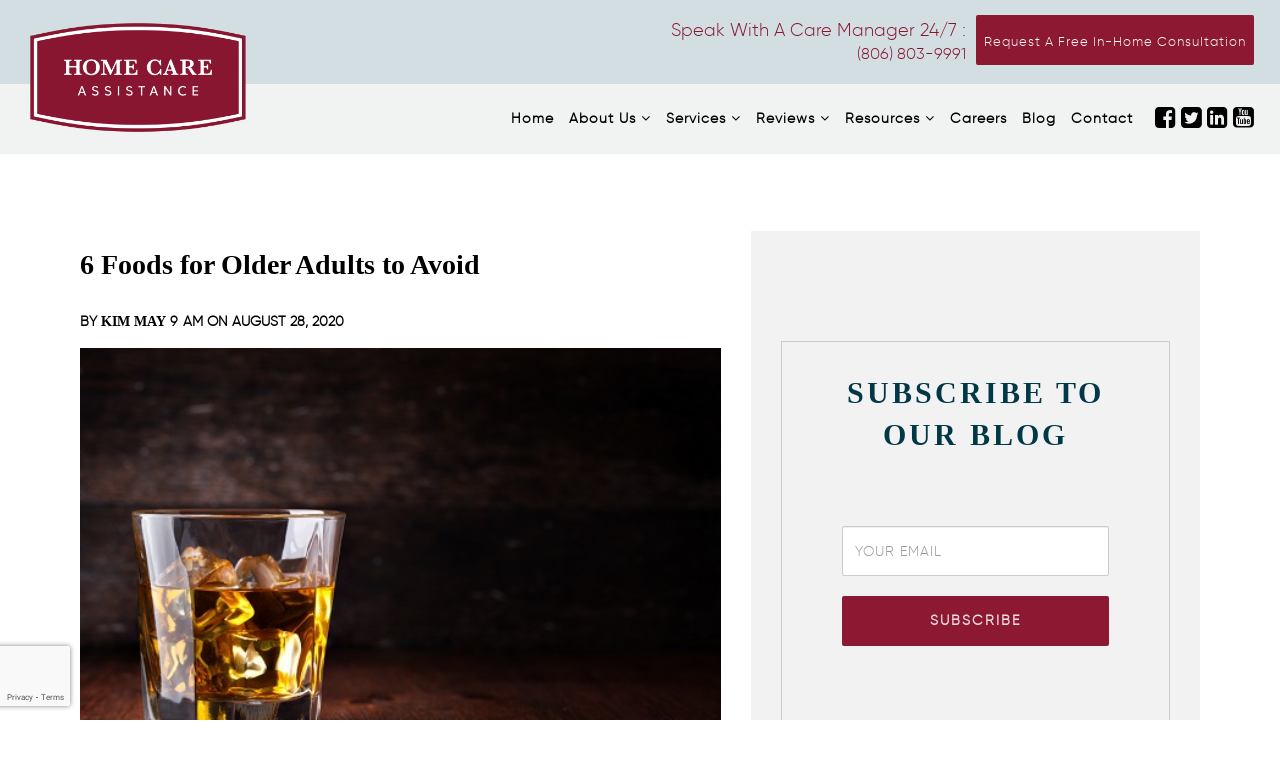

--- FILE ---
content_type: text/html; charset=UTF-8
request_url: https://www.homecareassistanceamarillo.com/foods-aging-adults-should-not-eat/
body_size: 19673
content:
<!DOCTYPE html>
<html lang="en-US" class="no-js no-svg">
<head>
    
    <!--Amarillo-Call-Tracking-Updated-->
    <script async src="//195606.tctm.co/t.js"></script>
    
    <meta name="ahrefs-site-verification" content="72ab37f7cd85936f177897278d679f0e9e90ca20bcc0d0716f413f3d600da4d0">
    
<meta http-equiv="Content-Type" content="text/html; charset=UTF-8" />

<meta charset="UTF-8">
<meta name="viewport" content="width=device-width, initial-scale=1"> 
<link rel="profile" href="https://gmpg.org/xfn/11">
<link rel="alternate" href="https://www.homecareassistanceamarillo.com/foods-aging-adults-should-not-eat/" hreflang="en-us" />
<link rel="alternate" href="https://www.homecareassistanceamarillo.com/foods-aging-adults-should-not-eat/" hreflang="x-default" /> 
 <link href="//stackpath.bootstrapcdn.com/font-awesome/4.7.0/css/font-awesome.min.css" rel="stylesheet preload" as="style">	
<link rel='stylesheet preload' as='style' href='https://www.homecareassistanceamarillo.com/wp-content/themes/hca202/assets/css/bootstrap.min.css' type='text/css' media='all' />
<link rel='stylesheet preload' as='style' href='https://www.homecareassistanceamarillo.com/wp-content/themes/hca202/assets/css/stylesheet.css' type='text/css' media='all' />
<link rel='stylesheet preload' as='style' href='https://www.homecareassistanceamarillo.com/wp-content/themes/hca202/assets/css/style-responsive.css?ver=1.1' type='text/css' media='all' />
<link rel='stylesheet preload' as='style' href='https://www.homecareassistanceamarillo.com/wp-content/themes/hca202/assets/css/animate.min.css' type='text/css' media='all' />
<link rel='stylesheet preload' as='style' href='https://www.homecareassistanceamarillo.com/wp-content/themes/hca202/assets/css/vertical-rhythm.min.css' type='text/css' media='all' />
<link rel='stylesheet preload' as='style' href='https://www.homecareassistanceamarillo.com/wp-content/themes/hca202/assets/css/owl.carousel.css' type='text/css' media='all' />
<link rel='stylesheet preload' as='style' href='https://www.homecareassistanceamarillo.com/wp-content/themes/hca202/assets/themestyles.css' type='text/css' media='all' />
<link rel='stylesheet preload' as='style' href='https://www.homecareassistanceamarillo.com/wp-content/themes/hca202/assets/css/custom-styles.css?ver=2.9' type='text/css' media='all'  />
<link rel="shortcut icon" href="https://www.homecareassistanceamarillo.com/wp-content/themes/hca202/favicon.ico" />

<meta name="google-site-verification" content="OtL6t8k7e2FhMWvJB68cHdL7En0oD5Re8mDLVfG2TAo" />

<!-- CSS for About Our Staff page -->

	

<script>(function(html){html.className = html.className.replace(/\bno-js\b/,'js')})(document.documentElement);</script>
<meta name='robots' content='index, follow, max-image-preview:large, max-snippet:-1, max-video-preview:-1' />

	<!-- This site is optimized with the Yoast SEO plugin v18.5.1 - https://yoast.com/wordpress/plugins/seo/ -->
	<title>6 Healthy Dietary Restrictions for Seniors</title>
	<meta name="description" content="Seniors can live longer, healthier lives if they avoid certain foods. Help your aging parent stay healthy by placing these restrictions on his or her diet." />
	<link rel="canonical" href="https://www.homecareassistanceamarillo.com/foods-aging-adults-should-not-eat/" />
	<meta property="og:locale" content="en_US" />
	<meta property="og:type" content="article" />
	<meta property="og:title" content="6 Healthy Dietary Restrictions for Seniors" />
	<meta property="og:description" content="Seniors can live longer, healthier lives if they avoid certain foods. Help your aging parent stay healthy by placing these restrictions on his or her diet." />
	<meta property="og:url" content="https://www.homecareassistanceamarillo.com/foods-aging-adults-should-not-eat/" />
	<meta property="og:site_name" content="Home Care Assistance of Amarillo, TX" />
	<meta property="article:published_time" content="2020-08-28T14:00:06+00:00" />
	<meta property="article:modified_time" content="2021-05-05T05:07:25+00:00" />
	<meta property="og:image" content="https://www.homecareassistanceamarillo.com/wp-content/uploads/2020/08/Alcohol.jpg" />
	<meta property="og:image:width" content="525" />
	<meta property="og:image:height" content="350" />
	<meta property="og:image:type" content="image/jpeg" />
	<meta name="twitter:card" content="summary" />
	<meta name="twitter:creator" content="@drkathyjohnson" />
	<meta name="twitter:site" content="@drkathyjohnson" />
	<meta name="twitter:label1" content="Written by" />
	<meta name="twitter:data1" content="Kim May" />
	<meta name="twitter:label2" content="Est. reading time" />
	<meta name="twitter:data2" content="4 minutes" />
	<script type="application/ld+json" class="yoast-schema-graph">{"@context":"https://schema.org","@graph":[{"@type":"WebSite","@id":"https://www.homecareassistanceamarillo.com/#website","url":"https://www.homecareassistanceamarillo.com/","name":"Home Care Assistance of Amarillo, TX","description":"","inLanguage":"en-US"},{"@type":"ImageObject","@id":"https://www.homecareassistanceamarillo.com/foods-aging-adults-should-not-eat/#primaryimage","inLanguage":"en-US","url":"https://www.homecareassistanceamarillo.com/wp-content/uploads/2020/08/Alcohol.jpg","contentUrl":"https://www.homecareassistanceamarillo.com/wp-content/uploads/2020/08/Alcohol.jpg","width":525,"height":350,"caption":"Healthy Dietary Restrictions for Seniors in Amarillo, TX"},{"@type":"WebPage","@id":"https://www.homecareassistanceamarillo.com/foods-aging-adults-should-not-eat/#webpage","url":"https://www.homecareassistanceamarillo.com/foods-aging-adults-should-not-eat/","name":"6 Healthy Dietary Restrictions for Seniors","isPartOf":{"@id":"https://www.homecareassistanceamarillo.com/#website"},"primaryImageOfPage":{"@id":"https://www.homecareassistanceamarillo.com/foods-aging-adults-should-not-eat/#primaryimage"},"datePublished":"2020-08-28T14:00:06+00:00","dateModified":"2021-05-05T05:07:25+00:00","author":{"@id":"https://www.homecareassistanceamarillo.com/#/schema/person/1875491e2d437b286a6e56a198f4f276"},"description":"Seniors can live longer, healthier lives if they avoid certain foods. Help your aging parent stay healthy by placing these restrictions on his or her diet.","breadcrumb":{"@id":"https://www.homecareassistanceamarillo.com/foods-aging-adults-should-not-eat/#breadcrumb"},"inLanguage":"en-US","potentialAction":[{"@type":"ReadAction","target":["https://www.homecareassistanceamarillo.com/foods-aging-adults-should-not-eat/"]}]},{"@type":"BreadcrumbList","@id":"https://www.homecareassistanceamarillo.com/foods-aging-adults-should-not-eat/#breadcrumb","itemListElement":[{"@type":"ListItem","position":1,"name":"Home","item":"https://www.homecareassistanceamarillo.com/"},{"@type":"ListItem","position":2,"name":"Blog","item":"https://www.homecareassistanceamarillo.com/blog/"},{"@type":"ListItem","position":3,"name":"6 Foods for Older Adults to Avoid"}]},{"@type":"Person","@id":"https://www.homecareassistanceamarillo.com/#/schema/person/1875491e2d437b286a6e56a198f4f276","name":"Kim May","url":"https://www.homecareassistanceamarillo.com/"}]}</script>
	<!-- / Yoast SEO plugin. -->


<link rel='dns-prefetch' href='//fonts.googleapis.com' />
<link rel='dns-prefetch' href='//s.w.org' />
<link rel='dns-prefetch' href='//v0.wordpress.com' />
<link href='https://fonts.gstatic.com' crossorigin rel='preconnect' />
<link rel="alternate" type="application/rss+xml" title="Home Care Assistance of Amarillo, TX &raquo; Feed" href="https://www.homecareassistanceamarillo.com/feed/" />
<link rel="alternate" type="application/rss+xml" title="Home Care Assistance of Amarillo, TX &raquo; Comments Feed" href="https://www.homecareassistanceamarillo.com/comments/feed/" />
<script type="text/javascript">
window._wpemojiSettings = {"baseUrl":"https:\/\/s.w.org\/images\/core\/emoji\/14.0.0\/72x72\/","ext":".png","svgUrl":"https:\/\/s.w.org\/images\/core\/emoji\/14.0.0\/svg\/","svgExt":".svg","source":{"concatemoji":"https:\/\/www.homecareassistanceamarillo.com\/wp-includes\/js\/wp-emoji-release.min.js?ver=6.0.11"}};
/*! This file is auto-generated */
!function(e,a,t){var n,r,o,i=a.createElement("canvas"),p=i.getContext&&i.getContext("2d");function s(e,t){var a=String.fromCharCode,e=(p.clearRect(0,0,i.width,i.height),p.fillText(a.apply(this,e),0,0),i.toDataURL());return p.clearRect(0,0,i.width,i.height),p.fillText(a.apply(this,t),0,0),e===i.toDataURL()}function c(e){var t=a.createElement("script");t.src=e,t.defer=t.type="text/javascript",a.getElementsByTagName("head")[0].appendChild(t)}for(o=Array("flag","emoji"),t.supports={everything:!0,everythingExceptFlag:!0},r=0;r<o.length;r++)t.supports[o[r]]=function(e){if(!p||!p.fillText)return!1;switch(p.textBaseline="top",p.font="600 32px Arial",e){case"flag":return s([127987,65039,8205,9895,65039],[127987,65039,8203,9895,65039])?!1:!s([55356,56826,55356,56819],[55356,56826,8203,55356,56819])&&!s([55356,57332,56128,56423,56128,56418,56128,56421,56128,56430,56128,56423,56128,56447],[55356,57332,8203,56128,56423,8203,56128,56418,8203,56128,56421,8203,56128,56430,8203,56128,56423,8203,56128,56447]);case"emoji":return!s([129777,127995,8205,129778,127999],[129777,127995,8203,129778,127999])}return!1}(o[r]),t.supports.everything=t.supports.everything&&t.supports[o[r]],"flag"!==o[r]&&(t.supports.everythingExceptFlag=t.supports.everythingExceptFlag&&t.supports[o[r]]);t.supports.everythingExceptFlag=t.supports.everythingExceptFlag&&!t.supports.flag,t.DOMReady=!1,t.readyCallback=function(){t.DOMReady=!0},t.supports.everything||(n=function(){t.readyCallback()},a.addEventListener?(a.addEventListener("DOMContentLoaded",n,!1),e.addEventListener("load",n,!1)):(e.attachEvent("onload",n),a.attachEvent("onreadystatechange",function(){"complete"===a.readyState&&t.readyCallback()})),(e=t.source||{}).concatemoji?c(e.concatemoji):e.wpemoji&&e.twemoji&&(c(e.twemoji),c(e.wpemoji)))}(window,document,window._wpemojiSettings);
</script>
<style type="text/css">
img.wp-smiley,
img.emoji {
	display: inline !important;
	border: none !important;
	box-shadow: none !important;
	height: 1em !important;
	width: 1em !important;
	margin: 0 0.07em !important;
	vertical-align: -0.1em !important;
	background: none !important;
	padding: 0 !important;
}
</style>
	<link rel='stylesheet' id='wp-block-library-css'  href='https://www.homecareassistanceamarillo.com/wp-includes/css/dist/block-library/style.min.css?ver=6.0.11' type='text/css' media='all' />
<style id='wp-block-library-inline-css' type='text/css'>
.has-text-align-justify{text-align:justify;}
</style>
<style id='wp-block-library-theme-inline-css' type='text/css'>
.wp-block-audio figcaption{color:#555;font-size:13px;text-align:center}.is-dark-theme .wp-block-audio figcaption{color:hsla(0,0%,100%,.65)}.wp-block-code{border:1px solid #ccc;border-radius:4px;font-family:Menlo,Consolas,monaco,monospace;padding:.8em 1em}.wp-block-embed figcaption{color:#555;font-size:13px;text-align:center}.is-dark-theme .wp-block-embed figcaption{color:hsla(0,0%,100%,.65)}.blocks-gallery-caption{color:#555;font-size:13px;text-align:center}.is-dark-theme .blocks-gallery-caption{color:hsla(0,0%,100%,.65)}.wp-block-image figcaption{color:#555;font-size:13px;text-align:center}.is-dark-theme .wp-block-image figcaption{color:hsla(0,0%,100%,.65)}.wp-block-pullquote{border-top:4px solid;border-bottom:4px solid;margin-bottom:1.75em;color:currentColor}.wp-block-pullquote__citation,.wp-block-pullquote cite,.wp-block-pullquote footer{color:currentColor;text-transform:uppercase;font-size:.8125em;font-style:normal}.wp-block-quote{border-left:.25em solid;margin:0 0 1.75em;padding-left:1em}.wp-block-quote cite,.wp-block-quote footer{color:currentColor;font-size:.8125em;position:relative;font-style:normal}.wp-block-quote.has-text-align-right{border-left:none;border-right:.25em solid;padding-left:0;padding-right:1em}.wp-block-quote.has-text-align-center{border:none;padding-left:0}.wp-block-quote.is-large,.wp-block-quote.is-style-large,.wp-block-quote.is-style-plain{border:none}.wp-block-search .wp-block-search__label{font-weight:700}:where(.wp-block-group.has-background){padding:1.25em 2.375em}.wp-block-separator.has-css-opacity{opacity:.4}.wp-block-separator{border:none;border-bottom:2px solid;margin-left:auto;margin-right:auto}.wp-block-separator.has-alpha-channel-opacity{opacity:1}.wp-block-separator:not(.is-style-wide):not(.is-style-dots){width:100px}.wp-block-separator.has-background:not(.is-style-dots){border-bottom:none;height:1px}.wp-block-separator.has-background:not(.is-style-wide):not(.is-style-dots){height:2px}.wp-block-table thead{border-bottom:3px solid}.wp-block-table tfoot{border-top:3px solid}.wp-block-table td,.wp-block-table th{padding:.5em;border:1px solid;word-break:normal}.wp-block-table figcaption{color:#555;font-size:13px;text-align:center}.is-dark-theme .wp-block-table figcaption{color:hsla(0,0%,100%,.65)}.wp-block-video figcaption{color:#555;font-size:13px;text-align:center}.is-dark-theme .wp-block-video figcaption{color:hsla(0,0%,100%,.65)}.wp-block-template-part.has-background{padding:1.25em 2.375em;margin-top:0;margin-bottom:0}
</style>
<style id='global-styles-inline-css' type='text/css'>
body{--wp--preset--color--black: #000000;--wp--preset--color--cyan-bluish-gray: #abb8c3;--wp--preset--color--white: #ffffff;--wp--preset--color--pale-pink: #f78da7;--wp--preset--color--vivid-red: #cf2e2e;--wp--preset--color--luminous-vivid-orange: #ff6900;--wp--preset--color--luminous-vivid-amber: #fcb900;--wp--preset--color--light-green-cyan: #7bdcb5;--wp--preset--color--vivid-green-cyan: #00d084;--wp--preset--color--pale-cyan-blue: #8ed1fc;--wp--preset--color--vivid-cyan-blue: #0693e3;--wp--preset--color--vivid-purple: #9b51e0;--wp--preset--gradient--vivid-cyan-blue-to-vivid-purple: linear-gradient(135deg,rgba(6,147,227,1) 0%,rgb(155,81,224) 100%);--wp--preset--gradient--light-green-cyan-to-vivid-green-cyan: linear-gradient(135deg,rgb(122,220,180) 0%,rgb(0,208,130) 100%);--wp--preset--gradient--luminous-vivid-amber-to-luminous-vivid-orange: linear-gradient(135deg,rgba(252,185,0,1) 0%,rgba(255,105,0,1) 100%);--wp--preset--gradient--luminous-vivid-orange-to-vivid-red: linear-gradient(135deg,rgba(255,105,0,1) 0%,rgb(207,46,46) 100%);--wp--preset--gradient--very-light-gray-to-cyan-bluish-gray: linear-gradient(135deg,rgb(238,238,238) 0%,rgb(169,184,195) 100%);--wp--preset--gradient--cool-to-warm-spectrum: linear-gradient(135deg,rgb(74,234,220) 0%,rgb(151,120,209) 20%,rgb(207,42,186) 40%,rgb(238,44,130) 60%,rgb(251,105,98) 80%,rgb(254,248,76) 100%);--wp--preset--gradient--blush-light-purple: linear-gradient(135deg,rgb(255,206,236) 0%,rgb(152,150,240) 100%);--wp--preset--gradient--blush-bordeaux: linear-gradient(135deg,rgb(254,205,165) 0%,rgb(254,45,45) 50%,rgb(107,0,62) 100%);--wp--preset--gradient--luminous-dusk: linear-gradient(135deg,rgb(255,203,112) 0%,rgb(199,81,192) 50%,rgb(65,88,208) 100%);--wp--preset--gradient--pale-ocean: linear-gradient(135deg,rgb(255,245,203) 0%,rgb(182,227,212) 50%,rgb(51,167,181) 100%);--wp--preset--gradient--electric-grass: linear-gradient(135deg,rgb(202,248,128) 0%,rgb(113,206,126) 100%);--wp--preset--gradient--midnight: linear-gradient(135deg,rgb(2,3,129) 0%,rgb(40,116,252) 100%);--wp--preset--duotone--dark-grayscale: url('#wp-duotone-dark-grayscale');--wp--preset--duotone--grayscale: url('#wp-duotone-grayscale');--wp--preset--duotone--purple-yellow: url('#wp-duotone-purple-yellow');--wp--preset--duotone--blue-red: url('#wp-duotone-blue-red');--wp--preset--duotone--midnight: url('#wp-duotone-midnight');--wp--preset--duotone--magenta-yellow: url('#wp-duotone-magenta-yellow');--wp--preset--duotone--purple-green: url('#wp-duotone-purple-green');--wp--preset--duotone--blue-orange: url('#wp-duotone-blue-orange');--wp--preset--font-size--small: 13px;--wp--preset--font-size--medium: 20px;--wp--preset--font-size--large: 36px;--wp--preset--font-size--x-large: 42px;}.has-black-color{color: var(--wp--preset--color--black) !important;}.has-cyan-bluish-gray-color{color: var(--wp--preset--color--cyan-bluish-gray) !important;}.has-white-color{color: var(--wp--preset--color--white) !important;}.has-pale-pink-color{color: var(--wp--preset--color--pale-pink) !important;}.has-vivid-red-color{color: var(--wp--preset--color--vivid-red) !important;}.has-luminous-vivid-orange-color{color: var(--wp--preset--color--luminous-vivid-orange) !important;}.has-luminous-vivid-amber-color{color: var(--wp--preset--color--luminous-vivid-amber) !important;}.has-light-green-cyan-color{color: var(--wp--preset--color--light-green-cyan) !important;}.has-vivid-green-cyan-color{color: var(--wp--preset--color--vivid-green-cyan) !important;}.has-pale-cyan-blue-color{color: var(--wp--preset--color--pale-cyan-blue) !important;}.has-vivid-cyan-blue-color{color: var(--wp--preset--color--vivid-cyan-blue) !important;}.has-vivid-purple-color{color: var(--wp--preset--color--vivid-purple) !important;}.has-black-background-color{background-color: var(--wp--preset--color--black) !important;}.has-cyan-bluish-gray-background-color{background-color: var(--wp--preset--color--cyan-bluish-gray) !important;}.has-white-background-color{background-color: var(--wp--preset--color--white) !important;}.has-pale-pink-background-color{background-color: var(--wp--preset--color--pale-pink) !important;}.has-vivid-red-background-color{background-color: var(--wp--preset--color--vivid-red) !important;}.has-luminous-vivid-orange-background-color{background-color: var(--wp--preset--color--luminous-vivid-orange) !important;}.has-luminous-vivid-amber-background-color{background-color: var(--wp--preset--color--luminous-vivid-amber) !important;}.has-light-green-cyan-background-color{background-color: var(--wp--preset--color--light-green-cyan) !important;}.has-vivid-green-cyan-background-color{background-color: var(--wp--preset--color--vivid-green-cyan) !important;}.has-pale-cyan-blue-background-color{background-color: var(--wp--preset--color--pale-cyan-blue) !important;}.has-vivid-cyan-blue-background-color{background-color: var(--wp--preset--color--vivid-cyan-blue) !important;}.has-vivid-purple-background-color{background-color: var(--wp--preset--color--vivid-purple) !important;}.has-black-border-color{border-color: var(--wp--preset--color--black) !important;}.has-cyan-bluish-gray-border-color{border-color: var(--wp--preset--color--cyan-bluish-gray) !important;}.has-white-border-color{border-color: var(--wp--preset--color--white) !important;}.has-pale-pink-border-color{border-color: var(--wp--preset--color--pale-pink) !important;}.has-vivid-red-border-color{border-color: var(--wp--preset--color--vivid-red) !important;}.has-luminous-vivid-orange-border-color{border-color: var(--wp--preset--color--luminous-vivid-orange) !important;}.has-luminous-vivid-amber-border-color{border-color: var(--wp--preset--color--luminous-vivid-amber) !important;}.has-light-green-cyan-border-color{border-color: var(--wp--preset--color--light-green-cyan) !important;}.has-vivid-green-cyan-border-color{border-color: var(--wp--preset--color--vivid-green-cyan) !important;}.has-pale-cyan-blue-border-color{border-color: var(--wp--preset--color--pale-cyan-blue) !important;}.has-vivid-cyan-blue-border-color{border-color: var(--wp--preset--color--vivid-cyan-blue) !important;}.has-vivid-purple-border-color{border-color: var(--wp--preset--color--vivid-purple) !important;}.has-vivid-cyan-blue-to-vivid-purple-gradient-background{background: var(--wp--preset--gradient--vivid-cyan-blue-to-vivid-purple) !important;}.has-light-green-cyan-to-vivid-green-cyan-gradient-background{background: var(--wp--preset--gradient--light-green-cyan-to-vivid-green-cyan) !important;}.has-luminous-vivid-amber-to-luminous-vivid-orange-gradient-background{background: var(--wp--preset--gradient--luminous-vivid-amber-to-luminous-vivid-orange) !important;}.has-luminous-vivid-orange-to-vivid-red-gradient-background{background: var(--wp--preset--gradient--luminous-vivid-orange-to-vivid-red) !important;}.has-very-light-gray-to-cyan-bluish-gray-gradient-background{background: var(--wp--preset--gradient--very-light-gray-to-cyan-bluish-gray) !important;}.has-cool-to-warm-spectrum-gradient-background{background: var(--wp--preset--gradient--cool-to-warm-spectrum) !important;}.has-blush-light-purple-gradient-background{background: var(--wp--preset--gradient--blush-light-purple) !important;}.has-blush-bordeaux-gradient-background{background: var(--wp--preset--gradient--blush-bordeaux) !important;}.has-luminous-dusk-gradient-background{background: var(--wp--preset--gradient--luminous-dusk) !important;}.has-pale-ocean-gradient-background{background: var(--wp--preset--gradient--pale-ocean) !important;}.has-electric-grass-gradient-background{background: var(--wp--preset--gradient--electric-grass) !important;}.has-midnight-gradient-background{background: var(--wp--preset--gradient--midnight) !important;}.has-small-font-size{font-size: var(--wp--preset--font-size--small) !important;}.has-medium-font-size{font-size: var(--wp--preset--font-size--medium) !important;}.has-large-font-size{font-size: var(--wp--preset--font-size--large) !important;}.has-x-large-font-size{font-size: var(--wp--preset--font-size--x-large) !important;}
</style>
<link rel='stylesheet' id='contact-form-7-css'  href='https://www.homecareassistanceamarillo.com/wp-content/plugins/contact-form-7/includes/css/styles.css?ver=5.5.6' type='text/css' media='all' />
<link rel='stylesheet' id='email-subscribers-css'  href='https://www.homecareassistanceamarillo.com/wp-content/plugins/email-subscribers/lite/public/css/email-subscribers-public.css?ver=5.3.11' type='text/css' media='all' />
<link rel='stylesheet' id='twentyseventeen-fonts-css'  href='https://fonts.googleapis.com/css?family=Libre+Franklin%3A300%2C300i%2C400%2C400i%2C600%2C600i%2C800%2C800i&#038;subset=latin%2Clatin-ext' type='text/css' media='all' />
<link rel='stylesheet' id='twentyseventeen-style-css'  href='https://www.homecareassistanceamarillo.com/wp-content/themes/hca202/style.css?ver=6.0.11' type='text/css' media='all' />
<link rel='stylesheet' id='twentyseventeen-block-style-css'  href='https://www.homecareassistanceamarillo.com/wp-content/themes/hca202/assets/css/blocks.css?ver=1.1' type='text/css' media='all' />
<!--[if lt IE 9]>
<link rel='stylesheet' id='twentyseventeen-ie8-css'  href='https://www.homecareassistanceamarillo.com/wp-content/themes/hca202/assets/css/ie8.css?ver=1.0' type='text/css' media='all' />
<![endif]-->
<link rel='stylesheet' id='jetpack_css-css'  href='https://www.homecareassistanceamarillo.com/wp-content/plugins/jetpack-hold/css/jetpack.css?ver=9.4' type='text/css' media='all' />
<script type='text/javascript' src='https://www.homecareassistanceamarillo.com/wp-includes/js/jquery/jquery.min.js?ver=3.6.0' id='jquery-core-js'></script>
<script type='text/javascript' src='https://www.homecareassistanceamarillo.com/wp-includes/js/jquery/jquery-migrate.min.js?ver=3.3.2' id='jquery-migrate-js'></script>
<!--[if lt IE 9]>
<script type='text/javascript' src='https://www.homecareassistanceamarillo.com/wp-content/themes/hca202/assets/js/html5.js?ver=3.7.3' id='html5-js'></script>
<![endif]-->
<link rel="https://api.w.org/" href="https://www.homecareassistanceamarillo.com/wp-json/" /><link rel="alternate" type="application/json" href="https://www.homecareassistanceamarillo.com/wp-json/wp/v2/posts/3089" /><link rel="EditURI" type="application/rsd+xml" title="RSD" href="https://www.homecareassistanceamarillo.com/xmlrpc.php?rsd" />
<link rel="wlwmanifest" type="application/wlwmanifest+xml" href="https://www.homecareassistanceamarillo.com/wp-includes/wlwmanifest.xml" /> 
<link rel='shortlink' href='https://wp.me/pd0oml-NP' />
<link rel="alternate" type="application/json+oembed" href="https://www.homecareassistanceamarillo.com/wp-json/oembed/1.0/embed?url=https%3A%2F%2Fwww.homecareassistanceamarillo.com%2Ffoods-aging-adults-should-not-eat%2F" />
<link rel="alternate" type="text/xml+oembed" href="https://www.homecareassistanceamarillo.com/wp-json/oembed/1.0/embed?url=https%3A%2F%2Fwww.homecareassistanceamarillo.com%2Ffoods-aging-adults-should-not-eat%2F&#038;format=xml" />
<meta name="google" content="aHR0cHM6Ly93d3cuaG9tZWNhcmVhc3Npc3RhbmNlYW1hcmlsbG8uY29tL3dwLWxvZ2luLnBocA=="  /><script type="application/ld+json">{
    "@context": "http://schema.org",
    "@type": "BreadcrumbList",
    "itemListElement": [
        {
            "@type": "ListItem",
            "position": 1,
            "item": {
                "@id": "https://www.homecareassistanceamarillo.com",
                "name": "Home"
            }
        },
        {
            "@type": "ListItem",
            "position": 2,
            "item": {
                "@id": "https://www.homecareassistanceamarillo.com/blog/",
                "name": "Blog"
            }
        },
        {
            "@type": "ListItem",
            "position": 3,
            "item": {
                "@id": "https://www.homecareassistanceamarillo.com/foods-aging-adults-should-not-eat/",
                "name": "6 Foods for Older Adults to Avoid"
            }
        }
    ]
}</script>
  <!-- Google Tag Manager -->
<script>(function(w,d,s,l,i){w[l]=w[l]||[];w[l].push({'gtm.start':
new Date().getTime(),event:'gtm.js'});var f=d.getElementsByTagName(s)[0],
j=d.createElement(s),dl=l!='dataLayer'?'&l='+l:'';j.async=true;j.src=
'https://www.googletagmanager.com/gtm.js?id='+i+dl;f.parentNode.insertBefore(j,f);
})(window,document,'script','dataLayer','GTM-WDR7Q43');</script>
<!-- End Google Tag Manager -->

</head>
 
<body class="post-template-default single single-post postid-3089 single-format-standard wp-embed-responsive appear-animate group-blog has-header-image has-sidebar colors-light">
    <!-- Google Tag Manager (noscript) -->
    <noscript><iframe src="https://www.googletagmanager.com/ns.html?id=GTM-WDR7Q43" height="0" width="0" style="display:none;visibility:hidden"></iframe></noscript>
    <!-- End Google Tag Manager (noscript) -->

        <svg xmlns="http://www.w3.org/2000/svg" viewBox="0 0 0 0" width="0" height="0" focusable="false" role="none" style="visibility: hidden; position: absolute; left: -9999px; overflow: hidden;" ><defs><filter id="wp-duotone-dark-grayscale"><feColorMatrix color-interpolation-filters="sRGB" type="matrix" values=" .299 .587 .114 0 0 .299 .587 .114 0 0 .299 .587 .114 0 0 .299 .587 .114 0 0 " /><feComponentTransfer color-interpolation-filters="sRGB" ><feFuncR type="table" tableValues="0 0.49803921568627" /><feFuncG type="table" tableValues="0 0.49803921568627" /><feFuncB type="table" tableValues="0 0.49803921568627" /><feFuncA type="table" tableValues="1 1" /></feComponentTransfer><feComposite in2="SourceGraphic" operator="in" /></filter></defs></svg><svg xmlns="http://www.w3.org/2000/svg" viewBox="0 0 0 0" width="0" height="0" focusable="false" role="none" style="visibility: hidden; position: absolute; left: -9999px; overflow: hidden;" ><defs><filter id="wp-duotone-grayscale"><feColorMatrix color-interpolation-filters="sRGB" type="matrix" values=" .299 .587 .114 0 0 .299 .587 .114 0 0 .299 .587 .114 0 0 .299 .587 .114 0 0 " /><feComponentTransfer color-interpolation-filters="sRGB" ><feFuncR type="table" tableValues="0 1" /><feFuncG type="table" tableValues="0 1" /><feFuncB type="table" tableValues="0 1" /><feFuncA type="table" tableValues="1 1" /></feComponentTransfer><feComposite in2="SourceGraphic" operator="in" /></filter></defs></svg><svg xmlns="http://www.w3.org/2000/svg" viewBox="0 0 0 0" width="0" height="0" focusable="false" role="none" style="visibility: hidden; position: absolute; left: -9999px; overflow: hidden;" ><defs><filter id="wp-duotone-purple-yellow"><feColorMatrix color-interpolation-filters="sRGB" type="matrix" values=" .299 .587 .114 0 0 .299 .587 .114 0 0 .299 .587 .114 0 0 .299 .587 .114 0 0 " /><feComponentTransfer color-interpolation-filters="sRGB" ><feFuncR type="table" tableValues="0.54901960784314 0.98823529411765" /><feFuncG type="table" tableValues="0 1" /><feFuncB type="table" tableValues="0.71764705882353 0.25490196078431" /><feFuncA type="table" tableValues="1 1" /></feComponentTransfer><feComposite in2="SourceGraphic" operator="in" /></filter></defs></svg><svg xmlns="http://www.w3.org/2000/svg" viewBox="0 0 0 0" width="0" height="0" focusable="false" role="none" style="visibility: hidden; position: absolute; left: -9999px; overflow: hidden;" ><defs><filter id="wp-duotone-blue-red"><feColorMatrix color-interpolation-filters="sRGB" type="matrix" values=" .299 .587 .114 0 0 .299 .587 .114 0 0 .299 .587 .114 0 0 .299 .587 .114 0 0 " /><feComponentTransfer color-interpolation-filters="sRGB" ><feFuncR type="table" tableValues="0 1" /><feFuncG type="table" tableValues="0 0.27843137254902" /><feFuncB type="table" tableValues="0.5921568627451 0.27843137254902" /><feFuncA type="table" tableValues="1 1" /></feComponentTransfer><feComposite in2="SourceGraphic" operator="in" /></filter></defs></svg><svg xmlns="http://www.w3.org/2000/svg" viewBox="0 0 0 0" width="0" height="0" focusable="false" role="none" style="visibility: hidden; position: absolute; left: -9999px; overflow: hidden;" ><defs><filter id="wp-duotone-midnight"><feColorMatrix color-interpolation-filters="sRGB" type="matrix" values=" .299 .587 .114 0 0 .299 .587 .114 0 0 .299 .587 .114 0 0 .299 .587 .114 0 0 " /><feComponentTransfer color-interpolation-filters="sRGB" ><feFuncR type="table" tableValues="0 0" /><feFuncG type="table" tableValues="0 0.64705882352941" /><feFuncB type="table" tableValues="0 1" /><feFuncA type="table" tableValues="1 1" /></feComponentTransfer><feComposite in2="SourceGraphic" operator="in" /></filter></defs></svg><svg xmlns="http://www.w3.org/2000/svg" viewBox="0 0 0 0" width="0" height="0" focusable="false" role="none" style="visibility: hidden; position: absolute; left: -9999px; overflow: hidden;" ><defs><filter id="wp-duotone-magenta-yellow"><feColorMatrix color-interpolation-filters="sRGB" type="matrix" values=" .299 .587 .114 0 0 .299 .587 .114 0 0 .299 .587 .114 0 0 .299 .587 .114 0 0 " /><feComponentTransfer color-interpolation-filters="sRGB" ><feFuncR type="table" tableValues="0.78039215686275 1" /><feFuncG type="table" tableValues="0 0.94901960784314" /><feFuncB type="table" tableValues="0.35294117647059 0.47058823529412" /><feFuncA type="table" tableValues="1 1" /></feComponentTransfer><feComposite in2="SourceGraphic" operator="in" /></filter></defs></svg><svg xmlns="http://www.w3.org/2000/svg" viewBox="0 0 0 0" width="0" height="0" focusable="false" role="none" style="visibility: hidden; position: absolute; left: -9999px; overflow: hidden;" ><defs><filter id="wp-duotone-purple-green"><feColorMatrix color-interpolation-filters="sRGB" type="matrix" values=" .299 .587 .114 0 0 .299 .587 .114 0 0 .299 .587 .114 0 0 .299 .587 .114 0 0 " /><feComponentTransfer color-interpolation-filters="sRGB" ><feFuncR type="table" tableValues="0.65098039215686 0.40392156862745" /><feFuncG type="table" tableValues="0 1" /><feFuncB type="table" tableValues="0.44705882352941 0.4" /><feFuncA type="table" tableValues="1 1" /></feComponentTransfer><feComposite in2="SourceGraphic" operator="in" /></filter></defs></svg><svg xmlns="http://www.w3.org/2000/svg" viewBox="0 0 0 0" width="0" height="0" focusable="false" role="none" style="visibility: hidden; position: absolute; left: -9999px; overflow: hidden;" ><defs><filter id="wp-duotone-blue-orange"><feColorMatrix color-interpolation-filters="sRGB" type="matrix" values=" .299 .587 .114 0 0 .299 .587 .114 0 0 .299 .587 .114 0 0 .299 .587 .114 0 0 " /><feComponentTransfer color-interpolation-filters="sRGB" ><feFuncR type="table" tableValues="0.098039215686275 1" /><feFuncG type="table" tableValues="0 0.66274509803922" /><feFuncB type="table" tableValues="0.84705882352941 0.41960784313725" /><feFuncA type="table" tableValues="1 1" /></feComponentTransfer><feComposite in2="SourceGraphic" operator="in" /></filter></defs></svg>
    <!-- Page Wrap -->
    <div class="page" id="top"> <style>
.header_btn_set {
    opacity:0;
    display:none;
    font-size: 14px !important;
    margin-top: 17px !important;
    background-color:#003846;
}
@media(max-width:991px){
    .header_btn_set {
    opacity:1;
    display:inline-block;
        margin-top: 11px !important;
    margin-left: 8px;
}

}
@media(max-width:600px){
    a.header_btn_set  {
         padding: 9px 7px !important;
    font-size: 13px !important;
        margin-top: 22px ;
    }
}
@media(max-width:430px) {
      a.header_btn_set  {
           padding: 9px 2px !important;
    font-size: 8px !important;
    margin-left:0;
    }
}

@media(max-width:768px) {
a#service-target
{display:none!important;}
}

@media(max-width:767px) {
a#service-target
{display:inline-block!important;font-weight:900 !important;}
}

</style>

<!------------------------------
For ALert Top 1
------------------------------->
<style>
.top1 {
    background: #8c1832 !important;
}
.bg-like-logo {
    padding: 6px;
    font-weight: 300;
    text-rendering: optimizeLegibility;
    color: #fff;
    font-size: 16px;
}
.hca-link{
    color:#fff;
}
.hca-link:hover, .hca-link:focus{
    color:#e6e6e6;
}
   .bg-like-logo2 {
    font-size: 16px;
    line-height: 18px;
    height: 46px;
    width: 100%;
    letter-spacing: 0px;
    display: flex!important;
    flex-flow: column nowrap;
    justify-content: center;
    color: #fff;
}
  @media(min-width:768px) {
    .bg-like-logo2 { 
     height: 43px;
    }
  }
@media screen and (max-width:767px){
.bg-like-logo {
    font-size: 12px;
    line-height: 17px;
    height: 47px;
    padding: 6px 25px 0;
margin: 0 auto;
    width: 100%;
    max-width:370px;
}
 
  .call-top>span {
  font-size:16px ;
  }

}

  @media(max-width:350px){
 .bg-like-logo2 {
       
   font-size: 15px;
   
 }
}
  
 .m-txt {
    font-size: 16px;
    font-style: normal;
    font-weight: 900;
    padding-left: 4px;
    letter-spacing: 1px;
}


  
/*----------------------------
For call & Button Top 2
-----------------------------*/
.top2 {
    top: 41px;
}

@media screen and (max-width:767px){
.top2 {
    top: 43px;
}
}


/*----------------------------
For Nav and Logo Top 3
-----------------------------*/
.top3 {
   top: 123px;
}

@media screen and (max-width:767px){
.top3 {
    top: 103px;
}
}

.call-top {
background-color: #d2dee200 !important;
}

@media (max-width: 767px){
a.header_btn_set {
    padding: 5px 8px !important;
    font-size: 12px !important;
    height: 40px !important;
    margin-top: 18px ;
}
}
@media (max-width: 430px){
a.header_btn_set {
   
    margin-left: 0;
    margin-top: 16.5px;
}
}
@media (max-width: 340px){
a.header_btn_set {
    padding: 5px 2px;
    letter-spacing: 0;
    margin-left: -3px;
}
.nav-logo-wrap>a>img {
        width: 97%!important;
}
}

  
  @media(max-width:767px) {
    .mob_btn_nav {
    display:block !important;
    text-align:center !important;
    margin-top:0 !important;
      margin-left:0 !important;
    }
    .nav-logo-wrap {
    margin-top:6px !important;
    }
    .page-id-1392 #cd-team {
    margin-top: 183px !important;
}
  }  
  
  @media screen and (max-width: 2500px) and (min-width:768px){
.btn-top-two {
    display: none !important;
}
.display-none{
    display: none !important;
}
}
 @media screen and (max-width:767px){
.btn-top-two {
    display: block !important;
     color: #fff;
    background: #d7a95a;
    padding: 7px 8px;
    height: 46px;
    font-size: 13px;
    text-transform: capitalize;
    text-decoration: none;
    letter-spacing: 1px;
    /*margin-top: 10px;*/
    margin-top:0;
    border-radius: 2px;
    text-align: center;
    transition: all 1s ease-in-out;
}
.display-none{
    display: none !important;
}
}
@media (max-width: 380px){
.btn-top-two {
    font-size: 9px!important;
    letter-spacing: 0;
    text-align: center;
}
.display-none{
    display: none !important;
}
}
@media screen and (max-width: 320px){
.btn-top-two {
    margin-left: 0px!important;
    letter-spacing: 0px!important;
}
.display-none{
    display: none !important;
}
}
</style>

<nav class="nav-top stick-fixed">

<div class="bg-like-logo2 text-center ">
        <!--<span><a href="https://www.homecareassistanceamarillo.com/covid-19-home-care/" class="hca-link ">Learn How We Keep You Safe During this Pandemic.</a></span>-->
</div>

</nav>
<!-- Navigation panel -->
<nav class="nav-top  stick-fixed">
    <div class="full-wrapper relative clearfix">
       <a href="https://www.homecareassistanceamarillo.com/contact-us/" class="btn-top pull-right hidden-xs small" style="text-transform:capitalize;"> Request a Free In-Home Consultation</a>
       <div class="call-top pull-right"><span>Speak with a Care Manager 24/7 :</span><a href="tel:(806) 803-9991">(806) 803-9991</a></div> 
    </div>
</nav>
<nav class="main-nav dark stick-fixed mobile-on" id="site-navigation" class="main-navigation navbar-right" role="navigation" aria-label="Primary Menu" itemscope itemtype="https://schema.org/SiteNavigationElement">
<div class="full-wrapper relative clearfix">
    
   <div class="nav-logo-wrap local-scroll">
      <a href="https://www.homecareassistanceamarillo.com" class="custom-logo-link" rel="home" itemprop="url"><img width="410" height="auto" src="https://www.homecareassistanceamarillo.com/wp-content/themes/hca202/assets/images/Home-Care-Assistance-Logo-New.png" class="custom-logo" alt="Home Care Assistance of Amarillo County - Logo" /></a>
   </div>
   
   <div class="mobile-nav">
      <i class="fa fa-bars"></i>
     <span class="m-txt">MENU</span>
   </div>
   <div class="header-social-icons" class="hidden-xs">
         <a  href="https://www.facebook.com/homecareassistanceamarillo/" target="_blank">
             <i class="fa fa-facebook-square top-social-icons" aria-hidden="true"></i>
        </a>
        <a  href="https://twitter.com/drkathyjohnson" target="_blank">
             <i class="fa fa-twitter-square top-social-icons" aria-hidden="true"></i>
        </a>
        <a  href="https://www.linkedin.com/company/home-care-assistance" target="_blank">
             <i class="fa fa-linkedin-square top-social-icons" aria-hidden="true"></i>
        </a>
        <a  href="https://www.youtube.com/user/homecareinfo" target="_blank">
             <i class="fa fa-youtube-square top-social-icons" aria-hidden="true"></i>
        </a>
    </div>
    <div class="inner-nav desktop-nav">
        <ul id="primary-menu" class="clearlist"><li id="menu-item-1330" class="menu-item menu-item-type-post_type menu-item-object-page menu-item-home menu-item-1330"><a itemprop="url" href="https://www.homecareassistanceamarillo.com/" class="mn-has-sub"><span itemprop="name">Home</span></a></li>
<li id="menu-item-1401" class="menu-item menu-item-type-custom menu-item-object-custom menu-item-has-children menu-item-1401"><a itemprop="url" href="#" class="mn-has-sub"><span itemprop="name">About Us</span></a>
<ul class="sub-menu mn-sub to-right">
	<li id="menu-item-1290" class="menu-item menu-item-type-post_type menu-item-object-page menu-item-1290"><a itemprop="url" href="https://www.homecareassistanceamarillo.com/our-mission/" class="mn-has-sub"><span itemprop="name">Our Mission</span></a></li>
	<li id="menu-item-1394" class="menu-item menu-item-type-post_type menu-item-object-page menu-item-1394"><a itemprop="url" href="https://www.homecareassistanceamarillo.com/about-our-staff/" class="mn-has-sub"><span itemprop="name">About Our Staff</span></a></li>
	<li id="menu-item-1291" class="menu-item menu-item-type-post_type menu-item-object-page menu-item-1291"><a itemprop="url" href="https://www.homecareassistanceamarillo.com/caregivers/" class="mn-has-sub"><span itemprop="name">Caregivers</span></a></li>
	<li id="menu-item-1306" class="menu-item menu-item-type-post_type menu-item-object-page menu-item-1306"><a itemprop="url" href="https://www.homecareassistanceamarillo.com/balanced-care-method/" class="mn-has-sub"><span itemprop="name">Balanced Care Method™</span></a></li>
	<li id="menu-item-1390" class="menu-item menu-item-type-post_type menu-item-object-page menu-item-1390"><a itemprop="url" href="https://www.homecareassistanceamarillo.com/cognitive-therapeutics-method/" class="mn-has-sub"><span itemprop="name">Cognitive Therapeutics Method™</span></a></li>
</ul>
</li>
<li id="menu-item-1402" class="menu-item menu-item-type-custom menu-item-object-custom menu-item-has-children menu-item-1402"><a itemprop="url" href="#" class="mn-has-sub"><span itemprop="name">Services</span></a>
<ul class="sub-menu mn-sub to-right">
	<li id="menu-item-1293" class="menu-item menu-item-type-post_type menu-item-object-page menu-item-1293"><a itemprop="url" href="https://www.homecareassistanceamarillo.com/hourly-home-care/" class="mn-has-sub"><span itemprop="name">Hourly Care</span></a></li>
	<li id="menu-item-1294" class="menu-item menu-item-type-post_type menu-item-object-page menu-item-1294"><a itemprop="url" href="https://www.homecareassistanceamarillo.com/live-in-or-24-hour-home-care/" class="mn-has-sub"><span itemprop="name">Live-In or 24 Hour Care</span></a></li>
	<li id="menu-item-1295" class="menu-item menu-item-type-post_type menu-item-object-page menu-item-1295"><a itemprop="url" href="https://www.homecareassistanceamarillo.com/alzheimers-home-care/" class="mn-has-sub"><span itemprop="name">Alzheimer&#8217;s Care</span></a></li>
	<li id="menu-item-1296" class="menu-item menu-item-type-post_type menu-item-object-page menu-item-1296"><a itemprop="url" href="https://www.homecareassistanceamarillo.com/dementia-home-care/" class="mn-has-sub"><span itemprop="name">Dementia Care</span></a></li>
	<li id="menu-item-1297" class="menu-item menu-item-type-post_type menu-item-object-page menu-item-1297"><a itemprop="url" href="https://www.homecareassistanceamarillo.com/stroke-home-care/" class="mn-has-sub"><span itemprop="name">Stroke Care</span></a></li>
	<li id="menu-item-1298" class="menu-item menu-item-type-post_type menu-item-object-page menu-item-1298"><a itemprop="url" href="https://www.homecareassistanceamarillo.com/parkinsons-home-care/" class="mn-has-sub"><span itemprop="name">Parkinson&#8217;s Care</span></a></li>
	<li id="menu-item-1299" class="menu-item menu-item-type-post_type menu-item-object-page menu-item-1299"><a itemprop="url" href="https://www.homecareassistanceamarillo.com/home-hospice-support/" class="mn-has-sub"><span itemprop="name">Hospice Support</span></a></li>
	<li id="menu-item-1300" class="menu-item menu-item-type-post_type menu-item-object-page menu-item-1300"><a itemprop="url" href="https://www.homecareassistanceamarillo.com/post-hospital-home-care/" class="mn-has-sub"><span itemprop="name">Post-Hospital Care</span></a></li>
</ul>
</li>
<li id="menu-item-1403" class="menu-item menu-item-type-custom menu-item-object-custom menu-item-has-children menu-item-1403"><a itemprop="url" href="#" class="mn-has-sub"><span itemprop="name">Reviews</span></a>
<ul class="sub-menu mn-sub to-right">
	<li id="menu-item-1339" class="menu-item menu-item-type-post_type menu-item-object-page menu-item-1339"><a itemprop="url" href="https://www.homecareassistanceamarillo.com/home-care-reviews/" class="mn-has-sub"><span itemprop="name">Client Testimonials</span></a></li>
	<li id="menu-item-1302" class="menu-item menu-item-type-post_type menu-item-object-page menu-item-1302"><a itemprop="url" href="https://www.homecareassistanceamarillo.com/professional-recommendations/" class="mn-has-sub"><span itemprop="name">Professional Recommendations</span></a></li>
</ul>
</li>
<li id="menu-item-2106" class="menu-item menu-item-type-custom menu-item-object-custom menu-item-has-children menu-item-2106"><a itemprop="url" href="#" class="mn-has-sub"><span itemprop="name">Resources</span></a>
<ul class="sub-menu mn-sub to-right">
	<li id="menu-item-1303" class="menu-item menu-item-type-post_type menu-item-object-page menu-item-1303"><a itemprop="url" href="https://www.homecareassistanceamarillo.com/frequently-asked-questions/" class="mn-has-sub"><span itemprop="name">Frequently Asked Questions</span></a></li>
	<li id="menu-item-2649" class="menu-item menu-item-type-custom menu-item-object-custom menu-item-2649"><a itemprop="url" target="_blank" rel="noopener" href="https://www.homecareassistanceamarillo.com/wp-content/uploads/2021/10/new-AgencyComparisonChecklist.pdf" class="mn-has-sub"><span itemprop="name">Agency Comparison Checklist</span></a></li>
	<li id="menu-item-1333" class="menu-item menu-item-type-post_type menu-item-object-page menu-item-has-children menu-item-1333"><a itemprop="url" href="https://www.homecareassistanceamarillo.com/wellness-book-collection/" class="mn-has-sub"><span itemprop="name">Wellness Book Collection</span></a>
	<ul class="sub-menu mn-sub to-right">
		<li id="menu-item-1307" class="menu-item menu-item-type-post_type menu-item-object-page menu-item-1307"><a itemprop="url" href="https://www.homecareassistanceamarillo.com/happy-to-102/" class="mn-has-sub"><span itemprop="name">Happy to 102!</span></a></li>
		<li id="menu-item-1308" class="menu-item menu-item-type-post_type menu-item-object-page menu-item-1308"><a itemprop="url" href="https://www.homecareassistanceamarillo.com/the-handbook-of-live-in-care/" class="mn-has-sub"><span itemprop="name">The Handbook of Live-In Care</span></a></li>
		<li id="menu-item-1461" class="menu-item menu-item-type-post_type menu-item-object-page menu-item-1461"><a itemprop="url" href="https://www.homecareassistanceamarillo.com/hospital-to-home-care-handbook/" class="mn-has-sub"><span itemprop="name">Hospital to Home Care</span></a></li>
		<li id="menu-item-1309" class="menu-item menu-item-type-post_type menu-item-object-page menu-item-1309"><a itemprop="url" href="https://www.homecareassistanceamarillo.com/the-five-senses/" class="mn-has-sub"><span itemprop="name">The Five Senses</span></a></li>
		<li id="menu-item-1310" class="menu-item menu-item-type-post_type menu-item-object-page menu-item-1310"><a itemprop="url" href="https://www.homecareassistanceamarillo.com/mind-over-gray-matter/" class="mn-has-sub"><span itemprop="name">Mind Over Gray Matter</span></a></li>
		<li id="menu-item-1321" class="menu-item menu-item-type-post_type menu-item-object-page menu-item-1321"><a itemprop="url" href="https://www.homecareassistanceamarillo.com/the-senior-sleep-solution/" class="mn-has-sub"><span itemprop="name">The Senior Sleep Solution</span></a></li>
		<li id="menu-item-1547" class="menu-item menu-item-type-post_type menu-item-object-page menu-item-1547"><a itemprop="url" href="https://www.homecareassistanceamarillo.com/cognitive-therapeutics-method-book/" class="mn-has-sub"><span itemprop="name">Cognitive Therapeutics Method</span></a></li>
		<li id="menu-item-1546" class="menu-item menu-item-type-post_type menu-item-object-page menu-item-1546"><a itemprop="url" href="https://www.homecareassistanceamarillo.com/the-brain-boost/" class="mn-has-sub"><span itemprop="name">The Brain Boost</span></a></li>
		<li id="menu-item-1313" class="menu-item menu-item-type-post_type menu-item-object-page menu-item-1313"><a itemprop="url" href="https://www.homecareassistanceamarillo.com/comfort-foods-cookbook/" class="mn-has-sub"><span itemprop="name">Comfort Foods Cookbook</span></a></li>
	</ul>
</li>
</ul>
</li>
<li id="menu-item-1412" class="menu-item menu-item-type-post_type menu-item-object-page menu-item-1412"><a itemprop="url" href="https://www.homecareassistanceamarillo.com/home-care-jobs/" class="mn-has-sub"><span itemprop="name">Careers</span></a></li>
<li id="menu-item-1314" class="menu-item menu-item-type-post_type menu-item-object-page current_page_parent menu-item-1314"><a itemprop="url" href="https://www.homecareassistanceamarillo.com/blog/" class="mn-has-sub"><span itemprop="name">Blog</span></a></li>
<li id="menu-item-1340" class="menu-item menu-item-type-post_type menu-item-object-page menu-item-1340"><a itemprop="url" href="https://www.homecareassistanceamarillo.com/contact-us/" class="mn-has-sub"><span itemprop="name">Contact</span></a></li>
</ul>    </div>
    
</div>
   
</nav>
<!-- End Navigation panel --> 
<style>
a {
    color: #8d1831;
    
}
    .panel-default{
        background: #0000000d; 
        padding: 30px;
    }
    #recent-posts-2 > ul
    {
      padding: 20px 20px;
    }
    body > div.container > div > div.col-md-4.side-bar-cls > div:nth-child(1) > div.panel-body > span > h4
    {
        font-weight: 500;
        font-size: 27px;
    }
    #recent-posts-2 > ul > li
    {
            padding-top: 10px;
    }
    #recent-posts-2 > ul > li > a
    {
        color: #000000b3;
    }
    
   
    form > p:nth-child(6)
    {
      text-align: center;
    }
   
    .bottom-space-end
    {
      margin-bottom: -21px;
    }
    
    .form-control{
        
        resize:none;
        
    }
    
    embed, img:not([draggable]), object, video{
        
            height: auto;        
    }
   
.wpcf7-submit {
    margin: 0 auto;
    width: 100%;
}
.conditioning-txt strong,.conditioning-txt span{
 font-weight:400 !important;
 font-family: gilroy !important;
}

  .singlepostpage{
    padding-top: 231px !important;
}
    .pera img{
   width:100%; 
  }
  .wp-post-image{
   width:100%; 
  }
  @media screen and (min-width:1025px){  
.singlepostpage {
padding-top: 231px !Important;
  }}
  @media screen and (min-width:768px) and (max-width:1024px){  
.singlepostpage {
padding-top: 180px !Important;
  }}
  @media screen and (max-width:767px){  
.singlepostpage {
padding-top: 180px !Important;
  }}
</style>

<div class="container">
    
    <div class="singlepostpage">
    	<div class="row">
    		<div class="col-md-7">
			
<article id="post-3089" class="post-3089 post type-post status-publish format-standard has-post-thumbnail hentry category-senior-health-2" itemscope itemtype="https://schema.org/CreativeWork">
		
		
		
	    <header class="entry-header">
			<h1 class="car_title_loan_style1" itemprop="headline">6 Foods for Older Adults to Avoid</h1>			<h5 class="pera" style="text-transform:uppercase;">By <span><span itemprop="author" itemscope itemtype="https://schema.org/Person"><span itemprop="name" class="fn"><b>Kim May</b></span></span></span> 9  am on <time itemprop="dateModified" class="entry-date published updated" datetime="">August 28, 2020</time></h5>

		</header><!-- .entry-header -->
		<div itemprop="text" class="entry-content">
					<p class="text-center"><img width="525" height="350" src="https://www.homecareassistanceamarillo.com/wp-content/uploads/2020/08/Alcohol.jpg" class="attachment-twentyseventeen-featured-image size-twentyseventeen-featured-image wp-post-image" alt="Healthy Dietary Restrictions for Seniors in Amarillo, TX" srcset="https://www.homecareassistanceamarillo.com/wp-content/uploads/2020/08/Alcohol.jpg 525w, https://www.homecareassistanceamarillo.com/wp-content/uploads/2020/08/Alcohol-300x200.jpg 300w" sizes="100vw" /></p>
						<div class="pera conditioning-txt"><p><span style="font-weight: 400;">Eating a proper diet is one of the most important keys to good health for people of all ages. The older seniors get, the more at risk they are for health conditions that make a healthy diet even more essential. If you have a senior loved one whose health is important to you, it may be time to restrict the following foods and ingredients from his or her diet.</span></p>
<h2>1. Salt</h2>
<p><span style="font-weight: 400;">Cutting back on salt is important for seniors with hypertension or heart or kidney issues. Over time, too much sodium in the diet can increase blood pressure and put seniors at risk for health issues such as strokes, heart attacks, and kidney failure. However, limiting salt intake doesn’t mean just staying away from the salt shaker. Fast foods, frozen foods, canned goods, and other packaged foods contain more sodium than many people realize, so make sure your loved one checks the labels when grocery shopping. Also, encourage experimenting with other herbs and spices that can replace salt while cooking. </span></p>
<p><span style="font-weight: 400;">Many seniors require assistance and motivation to follow a healthy diet. If your aging loved one needs help managing everyday tasks or encouragement to adopt healthier lifestyle choices, turn to Home Care Assistance, a leading provider of at-home care. Home Care Assistance provides professional in-home caregivers around the clock to help seniors live longer, happier, and healthier lives.</span></p>
<h2>2. Sugar</h2>
<p><span style="font-weight: 400;">Sugar is the other white substance your loved one should probably remove from his or her diet or at least cut back on. Cookies, cake, and ice cream have sugar, but you might be surprised to learn prepackaged foods contain a fairly high amount of sugar as well. Beverages such as sodas and sports drinks also have unusually high amounts of sugar. Too much sugar consumption can lead to or complicate health issues such as obesity, dental disorders, and diabetes.</span></p>
<h2>3. Caffeine</h2>
<p><span style="font-weight: 400;">It may be time for your loved one to give up caffeine as well, which means not consuming tea, coffee, and chocolate. With age, getting a good night of high-quality sleep becomes more difficult, and caffeine can have a major impact on sleep quality. Caffeine can also lead to increased anxiety and interfere with heart conditions.</span></p>
<h2>4. Alcohol</h2>
<p><span style="font-weight: 400;">A glass of wine or a beer every once in a while probably won’t harm your loved one, but if he or she drinks more than that, it’s time to give up alcohol. Drinking too much can raise blood pressure, and alcohol can negatively affect seniors with diabetes. If your loved one takes prescription medications, you’ll probably find the bottles are labeled with warnings against drinking alcohol while taking them.</span></p>
<h2>5. Raw Vegetables</h2>
<p><span style="font-weight: 400;">On the surface, raw vegetables may seem like a healthy food for seniors. However, if your loved one has oral health issues such as sensitive or missing teeth, tough or crunchy vegetables could aggravate those issues. Raw vegetables can lead to stomach pain in seniors with digestive disorders. That said, it’s important to continue eating fresh vegetables for nutritional purposes, so try baking or steaming your loved one’s veggies instead. </span></p>
<p><span style="font-weight: 400;">If your parent needs help preparing healthy meals, consider hiring a home caregiver. In </span><a href="https://www.homecareassistanceamarillo.com/"><span style="font-weight: 400;">Amarillo, senior care</span></a><span style="font-weight: 400;"> agencies</span> <span style="font-weight: 400;">can be a great boon to seniors. With the help of the caregivers at Home Care Assistance, your aging loved one can lead a happier and healthier life. We offer a revolutionary program called the Balanced Care Method, which encourages seniors to eat nutritious foods, exercise and socialize regularly, and focus on other lifestyle factors that increase life expectancy.</span></p>
<h2>6. Grapefruit</h2>
<p><span style="font-weight: 400;">As a general rule, grapefruit is a healthy food. However, it can also interfere with several medications. If your loved one takes prescription medications for high blood pressure, anxiety, depression, or sleep disorders, talk to the pharmacist about whether grapefruit will intensify the medicine’s effects.</span></p>
<p><span style="font-weight: 400;">Some seniors may resist changes in their diet, which can make caregiving more challenging. Whether you need respite from your caregiving duties or your aging loved one needs </span><a href="https://www.homecareassistanceamarillo.com/live-in-or-24-hour-home-care/"><span style="font-weight: 400;">live-in care, Amarillo, TX</span></a><span style="font-weight: 400;">, Home Care Assistance can meet your family’s care needs. Our dedicated caregivers are available around the clock to provide transportation to doctors’ appointments, ensure seniors take their prescribed medications, and help with a variety of tasks in and outside the home. </span><span style="font-weight: 400;">For more information about our flexible, customizable home care plans, call one of our compassionate Care Managers today at </span><span style="font-weight: 400;">(806) 803-9991</span><span style="font-weight: 400;">.</span></p>
<div class='yarpp yarpp-related yarpp-related-website yarpp-template-list'>
<!-- YARPP List -->
<h3>Related posts:</h3><ol>
<li><a href="https://www.homecareassistanceamarillo.com/types-of-food-elderly-people-with-parkinsons-shouldnt-eat/" rel="bookmark" title="6 Foods for Aging Adults with Parkinson’s to Avoid">6 Foods for Aging Adults with Parkinson’s to Avoid </a></li>
<li><a href="https://www.homecareassistanceamarillo.com/why-are-elderly-people-more-vulnerable-to-illness/" rel="bookmark" title="6 Things that Make It Easier for Older Adults to Get Sick">6 Things that Make It Easier for Older Adults to Get Sick </a></li>
<li><a href="https://www.homecareassistanceamarillo.com/reasons-aging-adults-lose-appetite/" rel="bookmark" title="Why Do Some Older Adults Have Decreased Appetites?">Why Do Some Older Adults Have Decreased Appetites? </a></li>
<li><a href="https://www.homecareassistanceamarillo.com/healthy-lunches-aging-adults-can-try/" rel="bookmark" title="6 Healthy Lunch Items for Older Adults">6 Healthy Lunch Items for Older Adults </a></li>
</ol>
</div>
		</div>
				</div><!-- .entry-content -->

		
	

	
</article><!-- #post-## -->
		    </div>
		    	<div class="col-md-5 lift-to-up">
                 <div class="panel panel-default">
               
                <div class="panel-body">
                    <div role="form" class="form-contact-style full-btn">
                           <h3 class="heading-contact-form mt-0">SUBSCRIBE TO OUR BLOG</h3>
                           <div role="form" class="wpcf7" id="wpcf7-f3502-o1" lang="en-US" dir="ltr">
<div class="screen-reader-response"><p role="status" aria-live="polite" aria-atomic="true"></p> <ul></ul></div>
<form action="/foods-aging-adults-should-not-eat/#wpcf7-f3502-o1" method="post" class="wpcf7-form init" novalidate="novalidate" data-status="init">
<div style="display: none;">
<input type="hidden" name="_wpcf7" value="3502" />
<input type="hidden" name="_wpcf7_version" value="5.5.6" />
<input type="hidden" name="_wpcf7_locale" value="en_US" />
<input type="hidden" name="_wpcf7_unit_tag" value="wpcf7-f3502-o1" />
<input type="hidden" name="_wpcf7_container_post" value="0" />
<input type="hidden" name="_wpcf7_posted_data_hash" value="" />
</div>
<style>
    @media screen and (min-width:1025px)
    {
    input.wpcf7-form-control.wpcf7-submit.form-control-submit.btn.btn-mod.btn-medium.btn-round.mb-xs-10 {
        margin-left: 0;
    }
    }
    @media screen and (max-width:768px)
    {
     .emailform-set
     {
     margin: 10px 0;
     }
    }
    </style>
<div class="mb-20">
    <span class="form-control-wrap your-email"><br />
    <span class="wpcf7-form-control-wrap email"><input type="email" name="email" value="" size="40" class="wpcf7-form-control wpcf7-text wpcf7-email wpcf7-validates-as-required wpcf7-validates-as-email form-control-text-email-validates-as-required-validates-as-email newsletter-field form-control input-md round mb-xs-10 emailform-set" aria-required="true" aria-invalid="false" placeholder="Your Email" /></span></span></p>
<p>    <input type="submit" value="Subscribe" class="wpcf7-form-control has-spinner wpcf7-submit form-control-submit btn btn-mod btn-medium btn-round mb-xs-10" /></p></div>
<div class="wpcf7-response-output" aria-hidden="true"></div></form></div>                       </div>
                        <div role="form" class="form-contact-style">
                        <h3 class="heading-contact-form mt-0" style="">Request Free Information or<br>Schedule a Free in-Home Consultation</h3>
                         <form action="https://www.homecareassistanceamarillo.com/wp-content/themes/hca202/partials/content-form-process.php" method="post" class="requestform" id="sidebarform-lg">

    <div class="form-group"><input type="text" class="form-control" name="name" id="name" placeholder="Name" onblur="doTest();" required="required" /> </div>
    <div class="form-group"><input type="email" class="form-control" name="email" id="email" placeholder="Email Address" required="required" /></div>
    <div class="form-group"><input type="text" class="form-control" name="phone" id="phonenumber" placeholder="Phone Number: (###) ### ####" required="required" /></div>
    
    <select value="Type Of Care" id="typeofcare" name="type_of_care" class="form-control">
        <option selected="selected" value="Type Of Care">Type Of Care</option>
        <option value="Hourly Care">Hourly Care</option>
        <option value="24/7 Care">24/7 Care</option>
        <option value="Live-In Care">Live-In Care</option>
    </select>
    
    <select id="location" name="location" class="form-control"> 
       <option value="">Location</option><option value="Amarillo">Amarillo</option><option value="Panhandle">Panhandle</option><option value="Pampa">Pampa</option><option value="Borger">Borger</option><option value="Vega">Vega</option><option value="Wildorado">Wildorado</option><option value="Cal Farley’s">Cal Farley’s</option><option value="Tulia">Tulia</option><option value="Canyon">Canyon</option><option value="Hereford">Hereford</option><option value="Umbarger">Umbarger</option><option value="White Deer">White Deer</option><option value="Lake Tanglewood">Lake Tanglewood</option><option>Other</option>    </select>
    <div class="form-group">
         <textarea name="comments" id="message" cols="40" rows="10" class="form-control no-resize"  placeholder="Message"></textarea></div>
         
        <input type="hidden" value="1" name="FormAside2" />
        <input type="hidden" name="URL" value="https://www.homecareassistanceamarillo.com/foods-aging-adults-should-not-eat/" />
    	<input type="hidden" name="FormAside2" value="1">
    	<input type="hidden" name="time_spam" value="1764296215">
    	
    	<div class="recaptcha-holder"></div>
  		<div id="form_errors"></div>
    	
    <!--<div class="form-group">
        <input type="submit" value="Submit"  name="submitscheduleform" class="form-control btn btn-mod btn-medium btn-round">
    </div>-->

</form>

	<button class="button form-control btn btn-mod btn-medium btn-round" onclick="javascript: validate_form('sidebarform-lg'); return false;">Submit</button>
    <div class="sendingloading"></div>

<script>onload();</script>

<script type="text/javascript">

var renderGoogleInvisibleRecaptcha = function() {
  for (var i = 0; i < document.forms.length; ++i) {
	var form = document.forms[i];
	var holder = form.querySelector('.recaptcha-holder');
	if (null === holder){
	  continue;
	}

	(function(frm){

	  var holderId = grecaptcha.render(holder,{
		'sitekey': '6Lc1l-cUAAAAADKs-C5Z4kJvLu2VWUna9nS18N6t',
		'size': 'invisible',
		'badge' : 'bottomleft', // possible values: bottomright, bottomleft, inline
		'callback' : function (recaptchaToken) {
		  HTMLFormElement.prototype.submit.call(frm);
		}
	  });

	  frm.onsubmit = function (evt){
		evt.preventDefault();
		grecaptcha.execute(holderId);
	  };

	})(form);
  }
};


</script>
<script src="https://www.google.com/recaptcha/api.js?onload=renderGoogleInvisibleRecaptcha&render=explicit" async defer></script>

<script>
	function validate_form(form_id){	   
	    
        $ = jQuery;	
        
        $('#'+form_id+' #form_errors').removeClass('error').html(''); 
        var name = $("#"+form_id+" input#name").val(); 
        var email = $("#"+form_id+" input#email").val(); 
        var phonenumber = $("#"+form_id+" input#phonenumber").val(); 
        var besttimetocall = $("#"+form_id+" select#besttimetocall").val(); 
        var typeofcare = $("#"+form_id+" select#typeofcare").val(); 
        var message = $("#"+form_id+" textarea#message").val(); 
        var error = '';
        
        // If name is test#, no client-side validations
        // will be performed and form will be submitted.
        // This is to test server-side validations to make
        // sure that, if form submits invalid/spam data, how much
        // server-side processing is spam proof. So, submit form
        // with Name = test# in order to test for server-side 
        // validations.
        if(name == 'test#') {
           $('#'+form_id+' #requestform').submit();
        } 
        
        if (name == "Name" || name == "") {
          error += "Please enter your name.<br>";
        } 
        if(!email || email == "Email Address" || !isValidEmailAddress( email )) {
           error += "Please enter a valid email address.<br>";
        } 
        
        if(!phonenumber || phonenumber == "Phone Number" || !isValidatePhoneNumber( phonenumber )) { 
           error += "Please enter a valid phone number.<br>";
        } 
        
        if (besttimetocall == "Best time to Call") {
          error += "Please enter your time to call.<br>";
        }		 
        if (typeofcare == "Type Of Care") {
          error += "Please enter your preferred type of care.<br>";
        } 
        if (message == "Message" || message == "") {			
          error += "Please enter your message.<br>";
        }
        if(error != ""){ 
           $('#'+form_id+' #form_errors').addClass('error').html(error);
           return false;
        }else{
            
           $('.button').attr('disabled', 'disabled');
           $('.button').css('color', '#000');
           $('.sendingloading').append('Sending Please Wait...');
           $('#'+form_id+'').submit();
        }
         
    }

function isValidEmailAddress(emailAddress) { 
   var pattern = new RegExp(/^(("[\w-\s]+")|([\w-]+(?:\.[\w-]+)*)|("[\w-\s]+")([\w-]+(?:\.[\w-]+)*))(@((?:[\w-]+\.)*\w[\w-]{0,66})\.([a-z]{2,6}(?:\.[a-z]{2})?)$)|(@\[?((25[0-5]\.|2[0-4][0-9]\.|1[0-9]{2}\.|[0-9]{1,2}\.))((25[0-5]|2[0-4][0-9]|1[0-9]{2}|[0-9]{1,2})\.){2}(25[0-5]|2[0-4][0-9]|1[0-9]{2}|[0-9]{1,2})\]?$)/i);	
   return pattern.test(emailAddress);	
}	

function isValidatePhoneNumber(elementValue){	
   var phoneNumberPattern = /^(([0-9]{1})*[- .(]*([0-9a-zA-Z]{3})*[- .)]*[0-9a-zA-Z]{3}[- .]*[0-9a-zA-Z]{4})+$/;	
   return phoneNumberPattern.test(elementValue);	
}


$(".txtField").focus(function () {
    	$(this).prevAll('span:first').css('color', 'white');
}); 

$(".txtField").blur(function () {
		$(this).prevAll('span:first').css('color', '#A9BEBF');
});
  
  
	function doTest() {
		if($("input#name").val() == 'test' || $("input#name").val() == 'test#')
		{
			$("input#email").val('test.sabaseo@gmail.com');
			$("input#phonenumber").val('(123) 456-7890');
			$("select#besttimetocall").val('8-11am');
			$("select#typeofcare").val('Hourly Care');
			$("textarea#message").val('Test message');	 
		} 
	}
</script>                    </div>
   
                 </div>
              </div>

            </div>
		</div>
	</div>
</div>
<br><br>



<style>


form.paynow-form {
    margin-top: -30px;
    
}

    
    input.input_style {
    width: 20%;
    height: 30px;
    margin-right: 15px;

}

button.btn_style {
    background: #ffc439;
    width: 100px;
    border-radius: 30px !important;
    margin-top: 8px;
    margin-right: 15px;
    font-family: gilroy;
}

@media screen and (max-width:767px){
    
input.input_style {
    width: 70%;
    
}
}

h3.text_style {
    margin-bottom: 15px;
    font-family: gilroy;
}
 @media(max-width:500px){
   .set_f_btn_r {
   letter-spacing:1px !important;
     font-family:gilroy !important;
   } 
  }

  .cta {
    padding-top: -10px;
    margin-bottom: -1%;
  }
  .cta-txt {
      color: white;
      text-align: center;
      font-family: gilroy;
      font-size: 24px;
      font-weight: 300;
      padding-top: 0px;
      margin-top: -1%;
      margin-bottom: 0%;
  }
</style>


<div class="container-fluid" style="
    background-color: #8c1831;
">
    <div class="row cta">
        <a href="https://www.homecareassistanceamarillo.com/contact-us/"><h3 class="cta-txt">REQUEST A FREE IN-HOME OR VIDEO CONSULTATION HERE</h3></a>
    </div>
</div>

<footer class="page-section bg-gray-lighter footer f-p-spec">
    <div class="container">
        <!-- Footer Logo -->
        <div class="local-scroll mb-30 wow fadeInUp" data-wow-duration="1.5s" style="visibility: visible; animation-duration: 1.5s; animation-name: fadeInUp;"><a href="https://www.homecareassistanceamarillo.com"><img width="156" height="60" src="https://www.homecareassistanceamarillo.com/wp-content/themes/hca202/assets/images/Home-Care-Assistance-Logo-New.png" alt="Home Care Assistance of Amarillo - Logo" class="image wp-image-35  attachment-full size-full" style="max-width: 140px; height: auto;" /></a></div>
        <!-- End Footer Logo -->
        <div class="widget_text footer-social-links" style="margin-bottom: 18px;">
          <div class="textwidget custom-html-widget">
                <a href="https://www.google.com/maps/place/Home+Care+Assistance+Amarillo/@35.1778696,-101.9238731,17z/data=!3m1!4b1!4m5!3m4!1s0x87015132f75c6add:0x57eddf4bfd97cab0!8m2!3d35.1778696!4d-101.9216844" title="Google" target="_blank"><i class="fa fa-map-marker adjusting-icon3"></i></a>
                <a href="https://www.facebook.com/homecareassistanceamarillo/" title="Facebook" target="_blank"><i class="fa fa-facebook adjusting-icon3"></i></a>
                <a href="https://twitter.com/drkathyjohnson" title="Twitter" target="_blank"><i class="fa fa-twitter adjusting-icon3"></i></a>
                <a href="https://www.linkedin.com/company/home-care-assistance" title="LinkedIn" target="_blank"><i class="fa fa-linkedin adjusting-icon3"></i></a>
                <a href="https://www.youtube.com/user/homecareinfo" title="Youtube" target="_blank"><i class="fa fa-youtube-play adjusting-icon3"></i></a>
          </div>
        </div>
        <!-- End Social Links -->
        <!-- Footer Text -->
        <div class="footer-text">
          <!-- Copyright -->
          <div class="widget_text footer-copy font-alt">
             <div class="textwidget custom-html-widget">
                <a href="https://www.homecareassistanceamarillo.com/privacy-policy/" style="font-family: gilroy !important;">Privacy Policy</a>
                <br>
               <p class="copy-right-text">Copyright © 2025 Home Care Assistance </p>
             </div>
          </div>
          
          
          <!-- End Copyright -->
          <div class="footer-made">
             Designed by <a href="https://www.sabaseo.com/" target="_blank">Saba SEO</a>. 
          </div>
        </div>
        <!-- End Footer Text -->
    </div>
    <div class="visible-xs">
    <a href="https://www.homecareassistanceamarillo.com/contact-us/" class="btn btn-w btn-medium btn-round set_f_btn_r  having-class"> Request a Free In-Home Consultation</a>
    </div>
    <!-- Top Link -->
    <div class="local-scroll local-scroll-footer fadeInUp"> 
        <a href="#top" class="link-to-top"><i class="fa fa-caret-up"></i></a>
    </div>
    <!-- End Top Link -->
</footer>
<!-- End Footer -->

</div>
<!-- End Page Wrap -->


<script type='text/javascript' src='https://www.homecareassistanceamarillo.com/wp-content/themes/hca202/assets/js/jquery-1.11.2.min.js'></script>
<script type='text/javascript' src='https://www.homecareassistanceamarillo.com/wp-content/themes/hca202/assets/js/main-team.js'></script>
<script type='text/javascript' src='https://www.homecareassistanceamarillo.com/wp-content/themes/hca202/assets/js/jquery.easing.1.3.js'></script>
<script type='text/javascript' src='https://www.homecareassistanceamarillo.com/wp-content/themes/hca202/assets/js/bootstrap.min.js'></script>
<script type='text/javascript' src='https://www.homecareassistanceamarillo.com/wp-content/themes/hca202/assets/js/SmoothScroll.js'></script>
<script type='text/javascript' src='https://www.homecareassistanceamarillo.com/wp-content/themes/hca202/assets/js/jquery.scrollTo.min.js'></script>
<script type='text/javascript' src='https://www.homecareassistanceamarillo.com/wp-content/themes/hca202/assets/js/jquery.localScroll.min.js'></script>
<script type='text/javascript' src='https://www.homecareassistanceamarillo.com/wp-content/themes/hca202/assets/js/jquery.viewport.mini.js'></script>
<script type='text/javascript' src='https://www.homecareassistanceamarillo.com/wp-content/themes/hca202/assets/js/jquery.appear.js'></script>
<script type='text/javascript' src='https://www.homecareassistanceamarillo.com/wp-content/themes/hca202/assets/js/jquery.sticky.js'></script>
<script type='text/javascript' src='https://www.homecareassistanceamarillo.com/wp-content/themes/hca202/assets/js/jquery.parallax-1.1.3.js'></script>
<script type='text/javascript' src='https://www.homecareassistanceamarillo.com/wp-content/themes/hca202/assets/js/jquery.fitvids.js'></script>
<script type='text/javascript' src='https://www.homecareassistanceamarillo.com/wp-content/themes/hca202/assets/js/owl.carousel.min.js'></script>
<script type='text/javascript' src='https://www.homecareassistanceamarillo.com/wp-content/themes/hca202/assets/js/imagesloaded.pkgd.min.js'></script>
<script type='text/javascript' src='https://www.homecareassistanceamarillo.com/wp-content/themes/hca202/assets/js/jquery.magnific-popup.min.js'></script>
<script type='text/javascript' src='https://www.homecareassistanceamarillo.com/wp-content/themes/hca202/assets/js/wow.min.js'></script>
<script type='text/javascript' src='https://www.homecareassistanceamarillo.com/wp-content/themes/hca202/assets/js/all.js'></script>
<script type='text/javascript' src='https://www.homecareassistanceamarillo.com/wp-content/themes/hca202/assets/js/navigation.js'></script>
<!--script type='text/javascript' src='https://www.homecareassistanceamarillo.com/wp-content/themes/hca202/assets/js/skip-link-focus-fix.js'></script -->

<script>
    $(".clearlist>.menu-item-has-children").append( "<i class='fa fa-angle-down c-white'></i>" );
    $(".clearlist>.menu-item-has-children .menu-item-has-children").append( "<i class='fa fa-angle-right right'></i>" );
    
    
</script>

<script>
// HCA Other City Function
$("#location").change(function(){
    if($("#location").val() == 'Other'){
     $('<div class="form-group addforlocation"><input type="text" id="other_location" class="form-control" name="other_location" placeholder="Add Other Location" required> </div>').insertAfter("#location");
    }else(
     $('.addforlocation').remove()
    )
});
</script>

<script>
   $(window).scroll(function(){
  var sticky = $('.btn-top-two'),
      scroll = $(window).scrollTop();

  if (scroll >= 100) sticky.addClass('display-none');
  else sticky.removeClass('display-none');
});
</script>

<link rel='stylesheet' id='yarppRelatedCss-css'  href='https://www.homecareassistanceamarillo.com/wp-content/plugins/yet-another-related-posts-plugin/style/related.css?ver=5.27.8' type='text/css' media='all' />
<script type='text/javascript' src='https://www.homecareassistanceamarillo.com/wp-includes/js/dist/vendor/regenerator-runtime.min.js?ver=0.13.9' id='regenerator-runtime-js'></script>
<script type='text/javascript' src='https://www.homecareassistanceamarillo.com/wp-includes/js/dist/vendor/wp-polyfill.min.js?ver=3.15.0' id='wp-polyfill-js'></script>
<script type='text/javascript' id='contact-form-7-js-extra'>
/* <![CDATA[ */
var wpcf7 = {"api":{"root":"https:\/\/www.homecareassistanceamarillo.com\/wp-json\/","namespace":"contact-form-7\/v1"},"cached":"1"};
/* ]]> */
</script>
<script type='text/javascript' src='https://www.homecareassistanceamarillo.com/wp-content/plugins/contact-form-7/includes/js/index.js?ver=5.5.6' id='contact-form-7-js'></script>
<script type='text/javascript' id='email-subscribers-js-extra'>
/* <![CDATA[ */
var es_data = {"messages":{"es_empty_email_notice":"Please enter email address","es_rate_limit_notice":"You need to wait for sometime before subscribing again","es_single_optin_success_message":"Successfully Subscribed.","es_email_exists_notice":"Email Address already exists!","es_unexpected_error_notice":"Oops.. Unexpected error occurred.","es_invalid_email_notice":"Invalid email address","es_try_later_notice":"Please try after some time"},"es_ajax_url":"https:\/\/www.homecareassistanceamarillo.com\/wp-admin\/admin-ajax.php"};
/* ]]> */
</script>
<script type='text/javascript' src='https://www.homecareassistanceamarillo.com/wp-content/plugins/email-subscribers/lite/public/js/email-subscribers-public.js?ver=5.3.11' id='email-subscribers-js'></script>
<script type='text/javascript' id='twentyseventeen-skip-link-focus-fix-js-extra'>
/* <![CDATA[ */
var twentyseventeenScreenReaderText = null;
/* ]]> */
</script>
<script type='text/javascript' src='https://www.homecareassistanceamarillo.com/wp-content/themes/hca202/assets/js/skip-link-focus-fix.js?ver=1.0' id='twentyseventeen-skip-link-focus-fix-js'></script>
<script type='text/javascript' src='https://www.homecareassistanceamarillo.com/wp-content/themes/hca202/assets/js/global.js?ver=1.0' id='twentyseventeen-global-js'></script>
<script type='text/javascript' src='https://www.homecareassistanceamarillo.com/wp-content/themes/hca202/assets/js/jquery.scrollTo.js?ver=2.1.2' id='jquery-scrollto-js'></script>
<script type='text/javascript' src='https://www.homecareassistanceamarillo.com/wp-content/plugins/page-links-to/dist/new-tab.js?ver=3.3.6' id='page-links-to-js'></script>

<!-- Facebook Pixel Code -->
<script>
  !function(f,b,e,v,n,t,s)
  {if(f.fbq)return;n=f.fbq=function(){n.callMethod?
  n.callMethod.apply(n,arguments):n.queue.push(arguments)};
  if(!f._fbq)f._fbq=n;n.push=n;n.loaded=!0;n.version='2.0';
  n.queue=[];t=b.createElement(e);t.async=!0;
  t.src=v;s=b.getElementsByTagName(e)[0];
  s.parentNode.insertBefore(t,s)}(window, document,'script',
  'https://connect.facebook.net/en_US/fbevents.js');
  fbq('init', '228196981160103');
  fbq('track', 'PageView');
</script>
<noscript>
  <img height="1" width="1" style="display:none" 
       src="https://www.facebook.com/tr?id=228196981160103&ev=PageView&noscript=1"/>
</noscript>
<!-- End Facebook Pixel Code -->
  
  
<script type="application/ld+json">{
"@context": "https://schema.org",
"@type": "Organization",
"name" : "Home Care Assistance Amarillo",
"url": "https://www.homecareassistanceamarillo.com/",
"logo": "https://www.homecareassistanceamarillo.com/wp-content/themes/hca202/assets/images/Home-Care-Assistance-Logo-New.png",
"sameAs" : [ 

        "https://www.facebook.com/HomeCareAssistanceAmarillo/",
        "https://twitter.com/drkathyjohnson",
        "https://www.bark.com/en/company/home-care-assistance-amarillo/odXDN/",
        "https://www.youbiz.com/listing/home-care-assistance-amarillo.html",
        "https://www.bbb.org/us/tx/amarillo/profile/health-care/home-care-assistance-amarillo-0815-99130380",
        "https://www.theflyer.com/business/home-care-assistance-amarillo",
        "https://www.seniorhousingnet.com/seniorliving-detail/home-care-assistance-amarillo_7306-sw-34th-ave-ste-2_amarillo_tx_79121-639912",
        "https://www.agingcare.com/local/home-care-assistance-amarillo-amarillo-in-home-care-tx",
        "https://www.manta.com/d/mkxc6sb/home-care-assistance-amarillo#services"
    ],
    
"contactPoint": [{
"@type": "ContactPoint",
"telephone": "+1 (806) 803-9991",
"contactType": "customer service"
}],
"location":
[
{
"@type": "LodgingBusiness",
"parentOrganization": {
"name": "Home Care Assistance Amarillo"
},
"name" : "Home Care Assistance Amarillo",
"image": "https://www.homecareassistanceamarillo.com/wp-content/themes/hca202/assets/images/Home-Care-Assistance-Logo-New.png",
"PriceRange": "Contact for Price",
"hasMap": "https://www.google.com/maps/place/Home+Care+Assistance+Amarillo/@35.177358,-101.923865,15z/data=!4m5!3m4!1s0x0:0x57eddf4bfd97cab0!8m2!3d35.177358!4d-101.923865?hl=en-US",
"address": {
"@type": "PostalAddress",
"addressLocality": "Amarillo",
"addressRegion": "TX",
"postalCode": "79121",
"streetAddress": "7306 SW 34th Ave #2"
},
"openingHours": [
"Mo-Su 00:00-23:59"
],
"telephone" : "(806) 803-9991"
}
],
"image": "https://www.homecareassistanceamarillo.com/wp-content/themes/hca202/assets/images/Home-Care-Assistance-Logo-New.png",
"email": "info@homecareassistanceamarillo.com",
"description": "We are the leading provider of extensive live-in & respite care services. For reliable home care, Amarillo families can find us at SW 34th Ave, Amarillo."
}</script>
<script type="application/ld+json">
  {
      "@context": "https://schema.org",
      "@type": "LocalBusiness",
      "address": {
      "@type": "PostalAddress",
      "addressLocality": "Amarillo",
      "addressRegion": "TX",
      "postalCode" : "79121",
      "streetAddress": "7306 SW 34th Ave #2"
    },
"openingHoursSpecification": {
"@type": "OpeningHoursSpecification",
"dayOfWeek": [
"Monday",
"Tuesday",
"Wednesday",
"Thursday",
"Friday",
"Saturday",
"Sunday"
],
"opens": "00:00",
"closes": "23:59"
},

      "name": "Home Care Assistance Amarillo",
                   "Description":"We are the leading provider of extensive live-in & respite care services. For reliable home care, Amarillo families can find us at SW 34th Ave, Amarillo.",
      "telephone": "(806) 803-9991",
      "url": "https://www.homecareassistanceamarillo.com/",
      "logo" : "https://www.homecareassistanceamarillo.com/wp-content/themes/hca202/assets/images/Home-Care-Assistance-Logo-New.png",
      "image" : "https://www.homecareassistanceamarillo.com/wp-content/themes/hca202/assets/images/Home-Care-Assistance-Logo-New.png",
      "priceRange" : "Contact Us For Price Range",
      "sameAs" : [
        ]
  }
</script>
<script type='application/ld+json'>
  {"@context":"http:\/\/schema.org","@type":"WebSite","url":"https://www.homecareassistanceamarillo.com/\/","name":"Home Care Assistance Amarillo"}
</script>
<script type="application/ld+json">
{
"@context": "https://schema.org/",
"@type": "Service",
"serviceType": "Home Health Care",
"provider": {
"@type": "LocalBusiness",
"name": "Home Care Assistance Amarillo",
"address": "7306 SW 34th Ave #2, Amarillo, TX 79121",
"telephone": "(806) 803-9991",
"image": "https://www.homecareassistanceamarillo.com/wp-content/themes/hca202/assets/images/Home-Care-Assistance-Logo-New.png",
"priceRange": "Contact Us For Price Range"
},
"areaServed": {
"@type": "State",
"name": "Texas"
}
}
</script>

<script type="application/ld+json">
// <![CDATA[
{"@context":"http:\/\/schema.org\/","@type":"Article","headline":"6 Foods for Older Adults to Avoid","description":"Seniors can live longer, healthier lives if they avoid certain foods. Help your aging parent stay healthy by placing these restrictions on his or her diet.","datePublished":"2020-08-28 09:00:06","dateModified":"May 5, 2021","Publisher":{"@type":"Organization","name":"Home Care Assistance of Amarillo, TX","url":"https:\/\/www.homecareassistanceamarillo.com","sameas":["https:\/\/www.youtube.com\/user\/homecareinfo","https:\/\/www.linkedin.com\/company\/home-care-assistance","https:\/\/twitter.com\/drkathyjohnson","https:\/\/www.facebook.com\/homecareassistanceamarillo\/"],"logo":{"@type":"ImageObject","url":"https:\/\/www.homecareassistanceamarillo.com\/wp-content\/themes\/hca202\/assets\/images\/Home-Care-Assistance-Logo-New.png"}},"PotentialAction":{"@type":"SearchAction","target":"https:\/\/www.homecareassistanceamarillo.com?s={search_term_string}","query-input":"required name=search_term_string"},"MainEntityOfPage":{"@type":"WebPage","@id":"https:\/\/www.homecareassistanceamarillo.com\/foods-aging-adults-should-not-eat\/","author":{"@type":"Person","name":"Kim May"},"image":{"@type":"ImageObject","url":"https:\/\/www.homecareassistanceamarillo.com\/wp-content\/uploads\/2018\/12\/KIm-May-Senior-Home-Care-Owner.jpg","width":"64","height":"64"}},"url":"https:\/\/www.homecareassistanceamarillo.com\/foods-aging-adults-should-not-eat\/","author":{"@type":"Person","name":"Kim May"},"image":"https:\/\/www.homecareassistanceamarillo.com\/wp-content\/uploads\/2020\/08\/Alcohol.jpg"}// ]]
</script>

<script defer src="https://static.cloudflareinsights.com/beacon.min.js/vcd15cbe7772f49c399c6a5babf22c1241717689176015" integrity="sha512-ZpsOmlRQV6y907TI0dKBHq9Md29nnaEIPlkf84rnaERnq6zvWvPUqr2ft8M1aS28oN72PdrCzSjY4U6VaAw1EQ==" data-cf-beacon='{"version":"2024.11.0","token":"858d9208e6a44b369743348c9d106eea","r":1,"server_timing":{"name":{"cfCacheStatus":true,"cfEdge":true,"cfExtPri":true,"cfL4":true,"cfOrigin":true,"cfSpeedBrain":true},"location_startswith":null}}' crossorigin="anonymous"></script>
</body>
</html>


--- FILE ---
content_type: text/html; charset=utf-8
request_url: https://www.google.com/recaptcha/api2/anchor?ar=1&k=6Lc1l-cUAAAAADKs-C5Z4kJvLu2VWUna9nS18N6t&co=aHR0cHM6Ly93d3cuaG9tZWNhcmVhc3Npc3RhbmNlYW1hcmlsbG8uY29tOjQ0Mw..&hl=en&v=TkacYOdEJbdB_JjX802TMer9&size=invisible&badge=bottomleft&anchor-ms=20000&execute-ms=15000&cb=wq1cybdotbar
body_size: 46254
content:
<!DOCTYPE HTML><html dir="ltr" lang="en"><head><meta http-equiv="Content-Type" content="text/html; charset=UTF-8">
<meta http-equiv="X-UA-Compatible" content="IE=edge">
<title>reCAPTCHA</title>
<style type="text/css">
/* cyrillic-ext */
@font-face {
  font-family: 'Roboto';
  font-style: normal;
  font-weight: 400;
  src: url(//fonts.gstatic.com/s/roboto/v18/KFOmCnqEu92Fr1Mu72xKKTU1Kvnz.woff2) format('woff2');
  unicode-range: U+0460-052F, U+1C80-1C8A, U+20B4, U+2DE0-2DFF, U+A640-A69F, U+FE2E-FE2F;
}
/* cyrillic */
@font-face {
  font-family: 'Roboto';
  font-style: normal;
  font-weight: 400;
  src: url(//fonts.gstatic.com/s/roboto/v18/KFOmCnqEu92Fr1Mu5mxKKTU1Kvnz.woff2) format('woff2');
  unicode-range: U+0301, U+0400-045F, U+0490-0491, U+04B0-04B1, U+2116;
}
/* greek-ext */
@font-face {
  font-family: 'Roboto';
  font-style: normal;
  font-weight: 400;
  src: url(//fonts.gstatic.com/s/roboto/v18/KFOmCnqEu92Fr1Mu7mxKKTU1Kvnz.woff2) format('woff2');
  unicode-range: U+1F00-1FFF;
}
/* greek */
@font-face {
  font-family: 'Roboto';
  font-style: normal;
  font-weight: 400;
  src: url(//fonts.gstatic.com/s/roboto/v18/KFOmCnqEu92Fr1Mu4WxKKTU1Kvnz.woff2) format('woff2');
  unicode-range: U+0370-0377, U+037A-037F, U+0384-038A, U+038C, U+038E-03A1, U+03A3-03FF;
}
/* vietnamese */
@font-face {
  font-family: 'Roboto';
  font-style: normal;
  font-weight: 400;
  src: url(//fonts.gstatic.com/s/roboto/v18/KFOmCnqEu92Fr1Mu7WxKKTU1Kvnz.woff2) format('woff2');
  unicode-range: U+0102-0103, U+0110-0111, U+0128-0129, U+0168-0169, U+01A0-01A1, U+01AF-01B0, U+0300-0301, U+0303-0304, U+0308-0309, U+0323, U+0329, U+1EA0-1EF9, U+20AB;
}
/* latin-ext */
@font-face {
  font-family: 'Roboto';
  font-style: normal;
  font-weight: 400;
  src: url(//fonts.gstatic.com/s/roboto/v18/KFOmCnqEu92Fr1Mu7GxKKTU1Kvnz.woff2) format('woff2');
  unicode-range: U+0100-02BA, U+02BD-02C5, U+02C7-02CC, U+02CE-02D7, U+02DD-02FF, U+0304, U+0308, U+0329, U+1D00-1DBF, U+1E00-1E9F, U+1EF2-1EFF, U+2020, U+20A0-20AB, U+20AD-20C0, U+2113, U+2C60-2C7F, U+A720-A7FF;
}
/* latin */
@font-face {
  font-family: 'Roboto';
  font-style: normal;
  font-weight: 400;
  src: url(//fonts.gstatic.com/s/roboto/v18/KFOmCnqEu92Fr1Mu4mxKKTU1Kg.woff2) format('woff2');
  unicode-range: U+0000-00FF, U+0131, U+0152-0153, U+02BB-02BC, U+02C6, U+02DA, U+02DC, U+0304, U+0308, U+0329, U+2000-206F, U+20AC, U+2122, U+2191, U+2193, U+2212, U+2215, U+FEFF, U+FFFD;
}
/* cyrillic-ext */
@font-face {
  font-family: 'Roboto';
  font-style: normal;
  font-weight: 500;
  src: url(//fonts.gstatic.com/s/roboto/v18/KFOlCnqEu92Fr1MmEU9fCRc4AMP6lbBP.woff2) format('woff2');
  unicode-range: U+0460-052F, U+1C80-1C8A, U+20B4, U+2DE0-2DFF, U+A640-A69F, U+FE2E-FE2F;
}
/* cyrillic */
@font-face {
  font-family: 'Roboto';
  font-style: normal;
  font-weight: 500;
  src: url(//fonts.gstatic.com/s/roboto/v18/KFOlCnqEu92Fr1MmEU9fABc4AMP6lbBP.woff2) format('woff2');
  unicode-range: U+0301, U+0400-045F, U+0490-0491, U+04B0-04B1, U+2116;
}
/* greek-ext */
@font-face {
  font-family: 'Roboto';
  font-style: normal;
  font-weight: 500;
  src: url(//fonts.gstatic.com/s/roboto/v18/KFOlCnqEu92Fr1MmEU9fCBc4AMP6lbBP.woff2) format('woff2');
  unicode-range: U+1F00-1FFF;
}
/* greek */
@font-face {
  font-family: 'Roboto';
  font-style: normal;
  font-weight: 500;
  src: url(//fonts.gstatic.com/s/roboto/v18/KFOlCnqEu92Fr1MmEU9fBxc4AMP6lbBP.woff2) format('woff2');
  unicode-range: U+0370-0377, U+037A-037F, U+0384-038A, U+038C, U+038E-03A1, U+03A3-03FF;
}
/* vietnamese */
@font-face {
  font-family: 'Roboto';
  font-style: normal;
  font-weight: 500;
  src: url(//fonts.gstatic.com/s/roboto/v18/KFOlCnqEu92Fr1MmEU9fCxc4AMP6lbBP.woff2) format('woff2');
  unicode-range: U+0102-0103, U+0110-0111, U+0128-0129, U+0168-0169, U+01A0-01A1, U+01AF-01B0, U+0300-0301, U+0303-0304, U+0308-0309, U+0323, U+0329, U+1EA0-1EF9, U+20AB;
}
/* latin-ext */
@font-face {
  font-family: 'Roboto';
  font-style: normal;
  font-weight: 500;
  src: url(//fonts.gstatic.com/s/roboto/v18/KFOlCnqEu92Fr1MmEU9fChc4AMP6lbBP.woff2) format('woff2');
  unicode-range: U+0100-02BA, U+02BD-02C5, U+02C7-02CC, U+02CE-02D7, U+02DD-02FF, U+0304, U+0308, U+0329, U+1D00-1DBF, U+1E00-1E9F, U+1EF2-1EFF, U+2020, U+20A0-20AB, U+20AD-20C0, U+2113, U+2C60-2C7F, U+A720-A7FF;
}
/* latin */
@font-face {
  font-family: 'Roboto';
  font-style: normal;
  font-weight: 500;
  src: url(//fonts.gstatic.com/s/roboto/v18/KFOlCnqEu92Fr1MmEU9fBBc4AMP6lQ.woff2) format('woff2');
  unicode-range: U+0000-00FF, U+0131, U+0152-0153, U+02BB-02BC, U+02C6, U+02DA, U+02DC, U+0304, U+0308, U+0329, U+2000-206F, U+20AC, U+2122, U+2191, U+2193, U+2212, U+2215, U+FEFF, U+FFFD;
}
/* cyrillic-ext */
@font-face {
  font-family: 'Roboto';
  font-style: normal;
  font-weight: 900;
  src: url(//fonts.gstatic.com/s/roboto/v18/KFOlCnqEu92Fr1MmYUtfCRc4AMP6lbBP.woff2) format('woff2');
  unicode-range: U+0460-052F, U+1C80-1C8A, U+20B4, U+2DE0-2DFF, U+A640-A69F, U+FE2E-FE2F;
}
/* cyrillic */
@font-face {
  font-family: 'Roboto';
  font-style: normal;
  font-weight: 900;
  src: url(//fonts.gstatic.com/s/roboto/v18/KFOlCnqEu92Fr1MmYUtfABc4AMP6lbBP.woff2) format('woff2');
  unicode-range: U+0301, U+0400-045F, U+0490-0491, U+04B0-04B1, U+2116;
}
/* greek-ext */
@font-face {
  font-family: 'Roboto';
  font-style: normal;
  font-weight: 900;
  src: url(//fonts.gstatic.com/s/roboto/v18/KFOlCnqEu92Fr1MmYUtfCBc4AMP6lbBP.woff2) format('woff2');
  unicode-range: U+1F00-1FFF;
}
/* greek */
@font-face {
  font-family: 'Roboto';
  font-style: normal;
  font-weight: 900;
  src: url(//fonts.gstatic.com/s/roboto/v18/KFOlCnqEu92Fr1MmYUtfBxc4AMP6lbBP.woff2) format('woff2');
  unicode-range: U+0370-0377, U+037A-037F, U+0384-038A, U+038C, U+038E-03A1, U+03A3-03FF;
}
/* vietnamese */
@font-face {
  font-family: 'Roboto';
  font-style: normal;
  font-weight: 900;
  src: url(//fonts.gstatic.com/s/roboto/v18/KFOlCnqEu92Fr1MmYUtfCxc4AMP6lbBP.woff2) format('woff2');
  unicode-range: U+0102-0103, U+0110-0111, U+0128-0129, U+0168-0169, U+01A0-01A1, U+01AF-01B0, U+0300-0301, U+0303-0304, U+0308-0309, U+0323, U+0329, U+1EA0-1EF9, U+20AB;
}
/* latin-ext */
@font-face {
  font-family: 'Roboto';
  font-style: normal;
  font-weight: 900;
  src: url(//fonts.gstatic.com/s/roboto/v18/KFOlCnqEu92Fr1MmYUtfChc4AMP6lbBP.woff2) format('woff2');
  unicode-range: U+0100-02BA, U+02BD-02C5, U+02C7-02CC, U+02CE-02D7, U+02DD-02FF, U+0304, U+0308, U+0329, U+1D00-1DBF, U+1E00-1E9F, U+1EF2-1EFF, U+2020, U+20A0-20AB, U+20AD-20C0, U+2113, U+2C60-2C7F, U+A720-A7FF;
}
/* latin */
@font-face {
  font-family: 'Roboto';
  font-style: normal;
  font-weight: 900;
  src: url(//fonts.gstatic.com/s/roboto/v18/KFOlCnqEu92Fr1MmYUtfBBc4AMP6lQ.woff2) format('woff2');
  unicode-range: U+0000-00FF, U+0131, U+0152-0153, U+02BB-02BC, U+02C6, U+02DA, U+02DC, U+0304, U+0308, U+0329, U+2000-206F, U+20AC, U+2122, U+2191, U+2193, U+2212, U+2215, U+FEFF, U+FFFD;
}

</style>
<link rel="stylesheet" type="text/css" href="https://www.gstatic.com/recaptcha/releases/TkacYOdEJbdB_JjX802TMer9/styles__ltr.css">
<script nonce="cwQGSONkF9vWzotpLEV9Sg" type="text/javascript">window['__recaptcha_api'] = 'https://www.google.com/recaptcha/api2/';</script>
<script type="text/javascript" src="https://www.gstatic.com/recaptcha/releases/TkacYOdEJbdB_JjX802TMer9/recaptcha__en.js" nonce="cwQGSONkF9vWzotpLEV9Sg">
      
    </script></head>
<body><div id="rc-anchor-alert" class="rc-anchor-alert"></div>
<input type="hidden" id="recaptcha-token" value="[base64]">
<script type="text/javascript" nonce="cwQGSONkF9vWzotpLEV9Sg">
      recaptcha.anchor.Main.init("[\x22ainput\x22,[\x22bgdata\x22,\x22\x22,\[base64]/MjU1OmY/[base64]/[base64]/[base64]/[base64]/bmV3IGdbUF0oelswXSk6ST09Mj9uZXcgZ1tQXSh6WzBdLHpbMV0pOkk9PTM/bmV3IGdbUF0oelswXSx6WzFdLHpbMl0pOkk9PTQ/[base64]/[base64]/[base64]/[base64]/[base64]/[base64]/[base64]\\u003d\x22,\[base64]\\u003d\x22,\x22RWdxw7vCjWYpw4LCkEbDkcKQwoI/HMKEwp1GX8OiDz3Dsz1ywrFQw7U2wr/CkjrDo8KZOFvDox7DmQ7DoAPCnE5RwrwlUWnCsXzCqHMPNsKCw6PDtsKfAyTDtFRww4vDvcO5wqN/CWzDuMKnRMKQLMORwr17EB/Ct8KzYC3DjsK1C3BRUsO9w6TClAvCm8K3w6nChCnCtxoew5nDqMKUUsKUw5zCjsK+w7nCnFXDkwI7BcOCGVTCjn7DmWUtGMKXHRsdw7t5LitbFMObwpXCtcK2f8Kqw5vDhXAEwqQawojClhnDuMOUwppiwoHDtQzDgyLDhll8XMOaP0rCtg7Djz/CvMO0w7ghw4bCj8OWOh/DriVMw49CS8KVNFjDuz0Db3TDm8KmZ0xQwpZow4tzwosPwpVkesKCFMOMw6U3wpQqBMKVbMOVwpc/w6HDt2VPwpxdwq7Do8Kkw7DCnzt7w4DCgMOZPcKSw57CncOJw6YYWik9O8O/UsOvEicTwoQSN8O0wqHDjgEqCQnCs8K4wqBYNMKkcnnDgcKKHGZOwqx7w47DtFTChnV0FhrCssKaNcKKwqoWdAReMR4uX8K6w7lbC8ObLcKJeAZaw77DrcKFwrYIInTCrh/[base64]/DgQkAwrMvw4zDq03Ds19tflPCqE4ewpTDim/DgcOGe1/Do3RIwox8KUnClMKgw65dw5PCiBYgDD8Jwok/a8ONEU7CpMO2w7IQTMKAFMKAw78ewrpywrdew6bCt8KTTjfCgiTCo8OuSsK2w78fw5jCgsOFw7vDoBjChVLDoT0uOcKGwrQlwo4dw6dCcMO8c8O4wp/Dg8OLQh/Cm0/[base64]/CmMK/eV7Cs8ONw7ggw4ZIw4sdw4YTw4DDhUnCl8KPw73CmMKIw6jDpMOuw5RBwqbDjAnDuFwSwrjDgxTCqMKTLBBHeSfDnXXCiFo0K09Tw4zCoMKFwojDj8KEIcOGCCAow7BBw7B2w6/DvcKcw5V4LMO+KUYjHcOgw4QJw5wZfQsrw7kwbcOVw6MbwqXCosKCw4QNwqrDlMO4XMOOIMKeVMKlw47DusOuwpIWRTE7UmIXCMKqw5rCpsKMw5TCu8ODw4p2woEhAVorSxjCuQtcw60NM8Ojwq/Ct3XDmMKRWxnCp8KFwprCv8KxCMOSw4jDhsOpw5bCkmnCjkJnwrLCg8Ogwo0Lw5cAw4LCq8KQw5ESaMKLIcOdVsK4w6XDiVkXY19Rw43CjR0WwrDCisOEw4g/[base64]/ClcK/[base64]/Ds0fDj2zDgV87wrFDwo4gw69NwofCiC/ClBbDoiJ1w5A4w4sqw4HDrMKEwobCpcOSJk7Dm8OITx4Rw458wrxdwqB9w4chNntzw5/DrMOkw4fCq8KzwrJPVFJcwqBTWVHClsOFwoPChsKqwpkvw4o4D3JKIBRfTnRsw6pzwrzCvMKawqXChgbDuMKnw4vDo1dbwohyw7V4w7vDhgTDqsKuw5zCkMOFw47ChhkaY8KqcsKbw7dqVcKSwpPDrsOnDsOKW8KbwonCo3cLw6B6w4fDtcK5HsOxJm/CqcOLwrFkw5fDosOSw7TDllg2w5/DusO/[base64]/CvsKCIsODM8OvwofChDQtYAZmwr3DvcOawqdMw6LDvHTCkzHCmVRYwqLDqFLDgTHDmBpAw6RJPDNnw7PDty3Cg8OFw6TClBbDjcOiEMOkOsKQw61ZJDwww6dpwoc7SxXDmnTCjU7DoBTCjzLCrMKbbsOCw5kKwr/DlGbDpcKewqg3wqnDhMOSKF5sFMOhE8KKwpcPwoBVw4Myc0rCkD3DvMO8AxnCm8KjPm5uw40wYMKVw5V0w5hLehdLw57DkTjDhxHDhcO0HcOZDUbDm2liQMOew63DlsOswo/CsDV1Fz3DpG/CmcOlw5HDi3jCgD3CjcKKZznDtDPDgF7DlBzDuE7DvcOZwrMZaMKfR1jCmEpfCBPChMKqw48pwqoDQsO4woJWwr3DoMOSw4giw6vDksKew77Dq37DkRoEwpjDpBXCtDkkQ31HUGBYwpU5RcKjwppBw5ltwpLDhRnDp1dkUy9sw7/CpsOScBUZwpTCpsKMw4LCvsKbFzLCqMK4aU3Coi3DoXbDr8Osw5/CtSNSwpIYSVd0ScKGBnfDtAcEcVPDksKwwrvDnsKkXzbDucOxw7EBK8Kxw5PDosOJw4fCq8KWTcOmwot2w4kJwp3CtsKowqfDvMOIwp3CisKrwrfCtxhCJSfDksONfMKSeUFXwoMhwprCtMKIwp7DkiHCksKbwrDCgwVVdGAOLw7CuEzDgsOBw7piwok9O8KTwo/Cn8O7w4Ysw7BEw4EBwrVlwqN7AMKuPcO4BcOMf8OBw7stVsKVWMOzwprDhTLCvsO8IVPDvsOCw7dkw5xgeRhCCXTDjXV0w57CvMOcfgAfwpnCmD3DlQ8TdsOVQkBxRw0eLsO3QkNnesO1PcOGHmDDucOOLVHDmcK0wphxZlbDucKIw6/DgB7DqXzCp0VQw4/Dv8KhCsO4BMKkO2bCt8OzRsOGw77ChTLCjWxfwoLCqsK6w73Ct1XDgQnDoMOWO8KcO3xXaMKnw4rDmMOBw4EHw4bDh8Oef8OBw5ZMwqAFNQPDqcK2wpIVQjIpwr4FLRLCtSDCjD/Cti9Nw5IrWMKOwrPDnBkVwrpqMSXDnCvCu8K9EWFGw7ARaMKDwoRweMKAw5cfP3vDpHnDrR9mwofDj8Knw6k6w69zKDbDvMO2w7fDiCUzwqTCkwnDn8OLPFddw5gxDsKUw7A3JMKScMKPRMOlw6rDpMKdwooeDsK/[base64]/X8O5HiTDmWHCqm/[base64]/DghBtwo7CrMOtwrc+wqo7e8KOa3/Cm8OcQ8O2wrnCszYAwq3Di8KzIjUUdcO/GllOfsOhajbDu8KXw5TCr25WMEkIw6bCsMKawpduwpvCnWTCjSc8w5DDvz9mwo4kdAI6aEbCrcKxw7DCrsKsw58UHDXDtQBdwpNjJMKFacKdwrzCthdaSDfDiEXDqFxKwrorw6TCrgVjc2Z8GMKLw5Yew4l4wrFIwqvDlhbCmCbCrMK/worDsDQBZsKAwpHDjDd9bcO5w4vCtMKWw7XDj1PCuk9DcsOOI8KSFsKqw7LDusKELSd4wrnCjcOhXWkQOcK5CHbCongkwq9wc1NgVcOVSEDCl1rCp8OpCcOCcgvChFcDZ8K0TMK/w5zCr2tWfsOMwprCksKkw7rDsg1Zw6FePsOWw5IRNmbDpBVMGG5ew7YCwpA+acO/HAJzT8KacmrDj3odRsO4w6Juw5bCh8OfdMKsw4rDhcKwwpM/[base64]/CoA92NsKcwr/Cv3Eew4vDmcKJb8KqX8OfL09BwopQw41+wpQDIAJdY03CvTDCt8OxDS9Hw6/[base64]/w5Yaw4QcOcKbw7wqJ8KPwqzDv1/Cj8K6w6LChQMaYcKSwopgFDfDuMK9KFrDosO9OF59Xy/DiGvCnmFGw501V8KpX8Obw7nCvcKgL2PDpsOLwqvDrcKmw79ew7xYcsK5wr/CtsK6w4zDuGTCuMK7JS5paVzDm8KnwpIlGDY0wr3DomJQb8K/[base64]/[base64]/c8OwbDAsTCjDosK+wrzCsjrCnTZswr/ChzDDj8Kbw6zDssKFNMOyw6zDu8K8fQw1J8K0w53DvkhEw7XDoxzDkMKxNXzCsVJSZ2IWw57DsXvCrcK/woLDtnl/[base64]/wpTDq8OrB8OcYMOUFyfDjmLCscOjC8OTwq9aw7zCksK+wo/DhRsKGsOkSn7DhXTCqXLCr0bDgnsDwoccM8Kzw7/Dm8KYw7xOQUHCjw5eNXjClsOCdcKXJTNYw7kiZcOITcOFwq/ClsOSKAPDicKvwpTDtyVvwqfDvsO2E8OYD8OcNRbCkcOedMO2Wgwdw4UQw6vClMO6AcOHOcOHwqHChCTCh0g9w7jDgEfDhCJqwo/Chw8Rw5hiX2M+w44yw7xbLmnDnB3CgsKuwrHCon3Cq8O5LcOVWBFpAsKUYsO7wpLDuiHCnMKWAcO1FhbDgMKTwrvDgsKPUw3CgsOsVcK5wp1gw7HDh8OMwpDCosKCbjPCgn/CvcKDw68zwqrCm8KDHxoDL0lowrzDvmkfDnPCnWF4w4jDqcKAw45EA8KIw54FwrZ3wqpEeHHChsO0wpJSeMOWwq8WH8OBwo99wpHCohpKA8KIwpzCjsKIw75bwozDrwLDs0gBDiMUX0/Dg8K2w45ffEQZw7PDo8KXw6zCplXCpsO9RE4kwrbDhD8ZFMKuw6/[base64]/CqigXB8Kuw4dFw7bClGDDuMO3NiTDmkHDp8O0Z8O9IMKgwoDCm1x/w4g4wpEFB8KqwpFTwo3Dv2XDn8KuEXfDqTErZsOwAXTDmwI5GUNkYMKwwr/Cg8OWw5B6IUHChsO1SxlFwq48PVfCnGvDlMKpHcKiRsOiH8Kkw7fCqiLDj33Ch8KAw51rw55XAMKdwoPDtQrDuG/[base64]/CiV3CqFRzwogvRQh4FDTDtCJxH8Obwp5Lw5rCmMOQwp/[base64]/[base64]/CkcO6woQCFBIuw6AxdSTDk0/[base64]/Cr8O8KMKCwqbDnzLDv8KCwq0wI8KKC1QpwqrCqsO8wojCoRLDnT51w5HDhQwdw55OwrnCrsOeHVLDg8O/w6UJwpLClVJaVjLCmXzDlMKUw7TCosKLIMK0w7R2FcODw6zCl8OERRLClwnCvWpfwqTDnALCicKyBDdhNEDCicO8WcK9ciTCkyDCoMOkwqwLwqbCtCDDuHJDw7zDrmHCtjnDgcOPS8Knwo/[base64]/[base64]/wq3Cgkgfw5nCtnXDqcKEecKZF8OvwqkBMMKCDMKqw7MOQsKzw47Dp8O4GF8awqsmBMO+woJcw5h9wrzDjTzCqXPCpMKywonChcKIw4nCmyLCksKkw7DCsMOzb8O1V3FefkJvEXzDoXIcw4/CsVfCncOPQy8DLMK3TxbDmRTCkiPDiMO/LMKhUynDosKWZRzCqMOlCMOpdn/ChVDDiQLDjjc7a8KDwqknw67Dg8KpwpjCmVnClhFgFgp7DkJiTMKzRhZQw7XDlsKoIT05WsOpIAJ7wrTCqMOkwp5rw6zDjmfDq2bCtcKtAG/DpGo7HER4C3M/w7Akw5LCinzCh8Omw7XCpgg/wq/CoVg6w4bCkjEqJwLCrULDvMKgw7U3w7nCscOiw6LCusKfw7JfazEMZMKtf3gUw7HCnMOGOcOnFMOLMsKZw4bCiQ8jDMOOcsOSwqtKw4jDv23DqQDDkMKhw5zDgE8HPsKBM0NoPyDClsOAw6kywojCvMKVDG/CtDFEMcO3w7h+w65swrA/[base64]/DhGjDuCfCo1NNFcOXV1UDwp7Dr8KQw4A9wodOEcOUZx/DgTPCmsKGw75CVX3DrcKdwoIFPMKCwoHDlsK2M8OAwovDgVUVwrrDshpNCMOQw4rCgcOuD8OIccOXw7EoQ8Kvw6ZOZsOgwrXDqDvCv8KCdlDCkMK3B8OOPsOZw5XDmcO/bD7DhcOiwp7CrsO8ccKywq3DhsOZw5Ztw40LNhAWw6dJSx8aUiXDpl3DnsO4EcKzY8OEw5gRNcOPLMK8w7xQwr3CvsKww5fDlSzDpsK7dMKmX2oVUR/DvcOTI8OKw63DpMOqwohvw4DDjyMjCm7ChDNYZ1AOHnkuw6h9PcK/wpNkLD3Cjw3DucOowr90wrpHFsKHaE/DgC8KUcKycjtww5DCpcOkNcKRRVFJw6psJFrCpcOqPynDtzQRwrLCg8Knw4Qkw4bDpMK3S8O+ZE7DpDbCmcOCw4PDrkYAwr7Ci8OHwo3DgWs9wrtlwqEgacKAIMKIwqTDj3IPw7Y7wrTDjQsbwpzCl8KsYC/[base64]/[base64]/[base64]/DhR05wrfCk0jCr1J9wrIZBcKwXTrCpsOjw4PDpcObPMOeZcOLLh47w7RMwowxIcO3w7XDgTLDqglzEMKqfcKNwrDChsOzwozCosOvw4DCqMK/c8KXDC5ydMKODmbClMORw4lTTwg+NEPDmsKaw4/DvTNjw7gew65TPEfDksOpwoPDnMKawqJBL8Oawp7Dg2rDicKMFyhSwr/Dp28iKMOww6gVw5o8VMKcSAdEW0Vnw5xlwqXCiS4ww73CocK0NXjDrsKAw5jCoMOfwoDCp8K6woV2w4dpw7jDoldMwqjDhUkrw7zDjcK4wrVgw4TCrC8jwqjCpnLCm8KEwpYmw4kAQMO2AjE+wo/DpQjDpFfDsV3DonLCvcOcN39mw7QfwpjDlkbCscOQw6McwppKIcO7wpvDq8KZwrTCugoqwoTDiMOOHBo+wqLCvTxqRmFdw7jCqW47HjHClwzDjW3Cs8K/[base64]/w7PDoQPCrWDCisKYwrTChMK7w63CuQLDnsKDGcKnQGHDm8OewrfDq8OLw5PCicObw7craMKTwrtbTAwkwogPwrgfJcO1wojDqW3DusKXw6jCk8O+OV5Owo0zwpnCnMKxwqQvMcKZH1LDjcKhwqfDrsOvw4jCki/DswXCp8OSw6bCusOVwqMqwrZaGMO/[base64]/Cv3cPwpLDo2F5w5bCnGDCh39Qw5sPK0PCqMO0wp1xw6LDrUh+KsKFHcKQHcKDcEd1M8KwNMOuw411RCjDv3/CvcKpbl9kMydmwpgfCsK+w6BTw63Dkkxlw5DCjB3DpcOzw4nDqwvDmE7DvidXw4fDq3YMH8OPDnLClXjDn8KHw4F/PylLw5czfsOKVsOXVjlWKSrDg1zCnMK9W8OSDMO7f3/Co8KseMKZTnrCji3Cs8KvNsO0wpTCqj0GakQtw5jDv8K/w4nDjsOmwoHCkcKeQxRww4LDjifDksKrwpILVjjCicOXT2dPwqfDv8K1w6w+w6TDqhERw4hIwoM2dFHDpCUAw77DtMOqCMKCw6BGIAFEJx3DrcK/EVPCoMOfDlNRwpTCiWJEw6nDhMOPccO7w7PCtMO4cCMqDsOLwpcqecOpeEYDOcOcwqXDkMO7w5LDsMKEL8KDw4cKPcOtw4zCpATCt8KlU2XDhFpCwpx/wrzDrMO/wqNnYEjDtcOcAxFxJF5GwqLDh2tLw7XCrcKhdsOSDn5Vw6QBXcKRwqjCkcKswpvDuMOkAXQqCDBhKGE8wrTCpgRxdsKCw4MawpdKZ8K+KsK1Z8KQw6LCrsO8MsOmwpnCpcKLwr4Rw4k1w484UMKKZz12wovDncOJwq/CusOBwobDvHvCsHDDnsODwppkwojCncK/T8K+wopfccOfw5zCnkw9RMKIwrkww7kvwrnDusOlwoN/DsOlfsK2wobDsQfDiWnDmVghXykAHHHCvMK4DsO6I04fN1LDrAZlKAEaw7p9UwjDrW4yPx3DrA0xwpFswqpWO8OET8OswpDDvsO/FsOiw7Z5NHUbQcK0w6TDuMOSwqkew4EHw6zCs8Kwa8OJw4IhEcKnwqcawqnCpMOHw7FjA8KfCMOuesOlw69Aw7Vmw7FIw6rChyNLw6jCr8Odw4hVMsKZKQ/CrsK0f3rCjFbDucK/wp3DiwE/[base64]/w5DDqmUow6IQHFTDtMOHZMOgG8OyXgZMwr3DvDVlwpjCvBjDrMOuw4IXY8OQwqJ7bcKJYcKLwp8/w4DDkcKTbBfCjMKHw5bDlsOSwq7CksKKQGAcw747ZiTDm8KewoLCjMOnw6LChcOwwq3CuyPDn0VLwpHCpMKiHDhWfHvDlyYqwrDCpsKgwr3Ds1nCncK9w6Fvw67CtMOww613Q8KZwp3CoTLCjS3DqmwnUizCpjANaRR9woxkc8OveXAsVjDDvMOMw6lyw7x/w7bDoQHDiGfCssKPwrvCtsKVwpUnF8OBV8OzMW9EEsK4w7/DrzlGEEvDksKbUWbCqMKQwqQYw6vCrwnCr3bCslzCs33CnsKYa8K4V8OTM8OWBMKXO2okwocrwod+ScOMB8OWGz4Yw4nCsMOYwoDCoR1Uw6hYw6rCp8KWw6kxYcKqwprCmG7CqxvDrsKuw6owbsKvw7tUw4bDrsKUwrvCnCbChDo/dsOWwrBrdsKlSsK0bj8xXlxOwpPDjsK6EmEOecOZwqARw6Q2w6UGGBMWT2wfUsKrTMO/w6nDlMKbwpvCnV3Dl8OhAsKPB8K3P8K9w6zDhsOPw7fCnW3Diis1Agx1D2/Ch8OMUcOFccKVe8KVw5AMAm0BTEfCulzCsEhSw5/DnnpvJ8KXw6TCk8Oxwqx3w7ZBwrzDg8KtwqPCo8OtOcKxw4HDsMONw60NQjnDjcKjw6PCmMKBCEjDsMKAwqjDvMK4eVHDhhA/wo9/YMK9wrXDvQ5Dw4MFdMOhNVglWXtIwqTDmGQDIcORZMKzJW1vQz5bFsKXw4XCqsKEW8KODy1tD1/Co3wYdBDCrsKTwpXDuXDDtn7CqsOHwrrCqz3DihzCuMOFEsK0P8Kbw5zCqMO7H8KmZcOaw5DCoC3CgVzCkFo1w6/CmcOFBzFxwrTDph91w5sYw6pBwqlvLCswwrQqw6hSDi9ITRTDsWbDpsKRbgczwo09bjHCp1g+UsKGM8OIw7TDu3HCpsK1w7HCmsOxSsK7GQHCuHRnw5XDrhLCpMOgw6VKwoPDp8K3AiLDkw8zwoDDgQJjWDHDp8O4w4Mowp/DgzxuCMKew7pEwp7DusKHw43Dl1EJw6HCrcKTwr5XwrFeHsOKw6rCtMOgHsOQF8K4woLDs8Olw4NVw6XCu8K/w71KYcK4R8O3BsOHw5TCpR3Cl8KVDn/DoX/CtQ8hwobCjcO3BsOpwqQVwr4YBEIMwrATJMKMw64sZmI1wqFzwqLDjWXDjMKZCE5Bw5/CoWQ1esOmwp7CqcO4wqbCpSPDjMKTfx59wpvDq3NVOsO8wqJqwqvDpsKvw4Y5w5cywpvCjXMQThfDhsK2BhdKw7zChsKBLwF2wpHCs3TDkBMOLRbCqk0kHz7DvGjDgh98HGDDi8O/[base64]/Dj091DMOVExTDgMOwwqjClFoBwq3DpldrE8O/OkYkYF/DpMKKwpxLWxzDj8OtwqzCt8KOw5Quw5LDj8Oxw4nDv33DicOfw5rClzLCnMKfwrTDocKaOmnDqMO2OcKUwo4UaMKPGcKBMMKmJAIhwrA6EcOTHWvChUrDnmbDmsOSdE7Cm3zCl8KZwpTDi23DnsOgwpVNai0ZwoQqw7YEwr/DhsKEbsKYAMKnDSvCqcKEfMOQYQNswrDCo8OgwofDoMOBw7fDoMKlw5s3woLCqsOUccOBOsOpw41HwqMxw5J3JUPDg8OnQ8OGw5UQw4ZMwpE6Kiscw7VEw6xZLMOdG2hawp3DncOKw5/Dk8KQbATDqgvDqzrDnlzCmMK6OcOdECLDlMODHsKSw75gFBbDg1jCui/Cqg4+wpPCmC8Twp/CuMKBwrN4wqVvBnHDhcK4wr8eOlwDVcKmwpnDnsKidsOUO8Oowq1jPsOJw4vCq8KxEDsqw7jCtjwQa0h0w43Cp8OnKsO8eUrCgnVMwqJAZUXDocOYwox6RRYeEcOCwotOXcKlM8ObwqxCw4B6IRvDmUh+wqzCjcKwF048w6IfwoEsTsOuw73Ci1/DscOsQcO1wprCrhFePjnDrsK1wrLCnXLCiHI0w6EWM2/CqMOpwqgQecOgBMK/CHZdw63Dpwcbw64OIUTCiMO6XW4RwrQKw57Ch8KBwpUxwrDCqsKZasK+w5hVSgZDPwN4VsONFcOJwowzwpUkw5MTO8OxMnVnGgNFw77DkgvCr8OCLgAubEstw43CvmNJSXpvHT/DtVrCmDwPV1gLwo3DqFDCohBOdXpVc14vEsKww5UoIzvCscKzwqd4wqsgYcOsI8KFFQd6KsOcwqdiwrtcw7TCsMOOTMOkFX/Dv8OVAcKiwrPCjzZMw77Dk2/[base64]/ICDDuyjDlnvCvMK1DcKCw4XDhsKhW2vCq8O6w787J8OIw77DkgLDqcKaKXDCiHDCljfCqXbDv8O7wqtLwrfCm2nCu1EIw6kZw6J0OsKia8OBw7Etwp9zwrDCogLDmEcuw4jDgw/ClVTDtBUMwo3DscKlw59oVRjCoCbCo8ODw4YEw5TDpcOPwrbCsm7CmsOnwoXDhsOuw7QWKB7Chk/DuwwkF0TDhGA/w5Qww6HDmnLCm2bCtsKtwoLCg2Ypw5DCncOpwokZZsOtwq9SH0/[base64]/CiMOww5vDvQhrKXLDncOIcDx4fMKZH3nCsFfClsK/fCXCnXMGPwvCpCPCusOEw6PDrsKYFjPCsAcWwo3DowEzwoTChcKIwqNMwqPDuCd2WBfDjcO4w6VXNsOdwqDDrm3DosOAcj7CqEdNwp/[base64]/CnSXCs8OfEMKQfMK5w7rDrE0YTVbCp8O5wqJSw4JEWAfCkkFiE1IQw4d9IkBcw64Ww4rDtsO7wrEDbMK7wq1jN2JeJU3DosKibcKSbMOiXwVMwq9CC8K/[base64]/DgMKJfyrDh1BDdkfDo8K6acOxwpUhG38YaMOpQ8K3w7c0ccK5w5nDuFUhPlHCtBN3w7kSwrXDkgbCtTURw7c3wrTCkG3CtMK9a8KLwqPDjARuwqzCtHp/asKvWF45wqJWw4VVw4V5wrs0cMKwH8KMTcOQVcKxAMO0w4/DnnXCkm7DmMKvwqfDr8KAcUfDlE0xw5PDn8KPw6vCpMKFFGZRwrNBwrjDjwUjDcOrw5jCiVU/[base64]/[base64]/CocK0w5QzGcKewpLCr8KmYMOPZsOLw5FsNgVuwrbDpUfDuMOscMKbw6YpwrEVPMO/d8KEwopnw4EMY1DDpVlSw7TCkR8nw5AqHA3CoMK9w4HDq13ChTdrU8OLdxzCp8KdwpPDtcOnw57CilUkZcKswroCWDDCucOlwrUWNygPw4fCrMKAEMKRw6BadlnCksK9wr4Iw5xDU8KhwofDoMOZwrnDmsOkfXbDj1hQCn/DrmdybRkzc8KSw6sPM8Kic8OYT8Oew5tbFMKHwoBtMMKwU8KpR3Qaw4zCscKRZsOUUB8jHcKzI8Oaw5/CmBssFVVGwosDwrnCn8KAwpQUCMOAQcKEw5o5w5jCtcO2wrJWUcO9WMOpEHTCmsKLw7xEw5N9OEx+ZsKZwoJlw4YnwrcJecKjwrkCwrRbHcOcDcOJwrAzwpDCqGvCjcK3w4/DiMKzE1AdU8OoOT/CscOpwqZJw6TDl8O1GsK1w53CrcKWwr56YcKfwpV4QSLDtDYKUsKww4rCp8OJw40xQV3DsibCk8OpAknDiRZNGcKpDGDDoMOEfcO3M8OWwpB5EcOww7PCpsO1w47DvHIcJlLDsFgMw6BowocfG8Kaw6DCi8K0w7pjw6/CqxRewpnCucKiwpXCsEwrwogPw51TRsK+wpbChn3Cul3Cr8OfWcKPw6XDqcOxFMOGw7DCmMOEwo5hw7lpDRHDqsKhJg5IwqLCqcOMwq/DoMKkwq1Xwo/Dv8OLwqQaw6TCuMO3wpTCvcO0QCsuYRDDr8KMNcKDfBHDiAQMNkXDt19mw5vCkQ7CjsOSwrkAwqgdJHBkfsO4w4sMHVYPwozCjggJw6jDhcO/[base64]/DsxhPwqBww7c7aj3DssKIw5B4H8KSw5bCoXhhcsO5w6nDmUTChTY2w4wuw48ICMKXDnsNwpnCtsOBPX8Nw60Qw53CsxBGw5DDow46SFLCkDwSO8Ksw4LDghx+V8OyLFY0HMK6KBldwoHCr8KvF2bDp8O2w5LChz0ywqvCv8Omw5I/w6HDm8OkO8OUTyRwwo7CkATDoEcTwqPDjExpwrbDh8OHR1wua8OsPkgUbynCvcKyI8KfwrPDm8OYTVIiw585AcKMdMOxCcOOW8OFGcOVwoLDm8OQCifCsRQiwp7CksKgbMOaw7Z8w57DgcO6JTxgccOsw5vCqcO/[base64]/Ck8O3w6bDhcO2wqc7wppMXsOcwrJlTTnDvsOrN8KOwqcowrjCl1rCiMKjw63DuSLDsMKLbw4Pw7HDkg4uWD9XfSxBc3Z8w7nDnUdfWsOmEcKvMmM8S8K0wqHDt1FVK1/CpxgfS0cEI0bDiGPDvRnCkR/Cm8K/[base64]/Cnh3ChMKxw7TDlMOuY8OewrLCmsOdNsKxwp3DqMO7V8OkwrlrEsKxwpLDlcOqYcOEKsO0HnHDt1A4w6taw7fCg8KXH8K8w4nDtmdCwr/DoMOtwrJUawvCp8KJUcKcwpjDu2/Clyhnwr52wqIfwoxAKwDDlHEhwrDClMKlc8KxCWjCmMKOwqUOw5zDvG5rwpNiGirCn2/[base64]/[base64]/DuhIZQcOoR8O3w4gFwoLCrsOAa8Oyw4nDrkvDjhbCoRfCn0nDq8KpK3jDhUl6MGHCgcOEwqPDvMKbwpDCkMOHw5rDqBhDRD1PwpLDkhRuUXwbO1s/[base64]/[base64]/Cq1XDiFTDh8OawrvDlHnDr8KOQsO4fgnDlsO5e8OmHkF8SMK0J8OQw4fDtsKtU8Kswq7DiMKpccOTw6Vdw67Dl8KOwqlMBH/DisOaw6xGYMOsbnLDkMKiP1vCti8kKsKpEGvDnyg6P8OmL8OCZcKMdU00BRQHw6fDiX8jwooTNMORw4vClsOkw7ZAw6h/wrrCuMOHFMOMw4N2YTTDocOzOMOuwpsKw6MEw6PDhMORwq1EwrnDtsKbw65Pw4jDuMK/wo3CjMKyw7VGc2jDlMOEHcOowrrDnlFowqLDknV5w7EdwoMNL8K1w4wNw4pvwqnCkxBewpDDiMO0QkPCuFMkIDksw5BfJcKjR1UKw4NFwrvDnsOiLcKUS8O+aRXDpcKfTwnCisKcCGU+EcOaw5HDpCXDl04cOsKOdGrClcKySGUWZsKHw5nDvcOcEkRmwoPDqy/Dn8KYwpPCrsO0w4oPwpDCkzAfw5lywq5/w4UFVCbDscKawrxtwpp5GR0tw7MbL8Okw4/DlAd6OMOJb8K9HcKUw4XDlcOaKcK+BMKtw7HCuQHDmEXCpx3Cv8K/woXCj8KYJR/[base64]/CuMOMSTHDjMOvwqdZw59zw6bDgzFuecOAMSVOG17ChsK4dz8swqPCkcKPFsOTwoTCt28nK8KOTcK9wqHCnCEEdFzCqQASf8KmJ8Otw7hpNEPCk8OCKjNNaQdzRD9LCsOtHkHDgz3DmkgqwobDul1ew6JSwo7CpHzDvAJdDTvDicKtdWzDii0bw4jDtz7Dg8OzcMK/LyYhw6nDkGbCo0l4wpvCpsOTDMOJC8KQwoDDn8O8JRJHNB/[base64]/DnMOUGMKbwoxSIMODO8ONLWMvwrvDnSPCsTHCqx7DmHbCkCA+ZmolAW9TwqvCv8OIwolNRMKnTcKFw6DCg3HCnsKHwoUHNMKTWUtcw6kiw4AGG8OUChw4w6ECNsKqRcObQwXCpE59SsOJA3XDsxFuJMOudsOBw49PUMOcesOmRsOrw6gfdVc1RDrCtErCoCnCk0VtSX/DncKpwpHDn8OuPjPCmDjClMKOw7rDnHfDm8OVw5YiWVrCoApPCBjDtMKBZFJaw4TChsKYCEFKR8KAZE/[base64]/DvDDCu1fCsUoITgPDtsKCwq/[base64]/w6MjcETDgMOLwop/QMO4MAV2w73Cvn9/JDNhCMOKwprDjlpDw6gwfcKrJsOgwpPDhEjCgy/CgsO5dcOrVj/CvsK1wrPCh1oMwoh2wrEeLcKbwro/[base64]/Cr8KaU8OCKMO2w6Y0w6PCpsKOTcOMe8KrSMK/ayLCn01Tw7TDlsO0w6TDoBTCjcO4w4dBU3HDnl9aw41ZYGDCqSfDi8O4dxpQZcKTc8Kuw4zDvUxVwrbChhDDnj3Dh8KewqEQbkfCmcKfQDZpwo8XwqMUw7PCt8KJejVmwrTCjsKDw7cQbUrDnMORw7LDn0RLw6XDlMKtazROU8OdOsOXwpnDuBfDgMOtwo/CisOiRcOCZ8KxU8O5w73CuBbCuVJ2w4jCtx9ufjV0wrB7NEM0w7fChGrDqcO/KMOzWMKPQ8KJwprDjsKrRsOyw7vClMOOUMOOw5bDsMKhIzbDoTHDp3XDqzd6aiVBworDiwvCkcOJw7zCk8OnwqolFsKdwrJqMwdFwpFVw5ZVwpzDs14Uwq7CuycOE8ObwpPCrsKVTVjCl8K4DMOEHcK/HEk/cEvCgMKuE8KswoRTw7vCuCgiwoItw7LCs8KeUWNqZhsfwrjDlSvClXvCvHvCmcOdEcKZw6rDqyHClMKvGwnDrUdgw60UZsKgwr/DscO3EsKcwo/CoMK/HVnCrn7CnQ/CgijDqB90woMZT8OWG8Kvw6h9V8KPwp/Cn8O+w7gPB3zDuMO5KBFMD8OSOMO7RiPDmnLCgMO/w6MfJEHCnhBNwokGDcOcWkVtwoXCj8KQMsKlwozCvz11McO2Un0TVcKxfDDCncOEdVTCicKuwo11NcKow4jCpsKqGls5PiLCmG9ofsKlMyXCqsOEwr3CkMOGE8Krw50yWMKWXsK5DWwaH2/DmSB6w44ywrTDmMOdBMO/bMOUUWFtXSPCumQlwojCv2XDmSlEF20zw4s/dsKYw4pBczfCi8OTX8KkEMOwEMK7bEFqWlLDkxvDr8OoVMKEQ8KvwrfCkBDCjsKBUyoXUFvCgMK6XzUCJUlEGcKIw6HDvQzCtCfDrQspwpcOwpDDrDrCqhJtf8O7w7bDk1jCusKabirDmRszwpTDgMOcw5Z/w6A8BsOnwrPDn8KseVtqNTvCjA9KwqIHwr0GBMKXw4PCtMOew6EJwqQmYRxGQlbCt8OofjjDmsOLZ8Kwa2bCn8K1w4DDnsOUFcOzw4IMTwNIwqDCvcOpAkvCocORwofCi8OcwohJbMKqXxkjfnItP8O8X8K/[base64]/CncKzwrZIw5x1wqEzwrpRw5wWw415QsKiAXo3wqjDgsOowojCvMOfTBo1wrXCtMOJw6Nhez/CisOfwp0dRcKbXAFUIMKiGDksw6ZGK8O4IgdVWcOYwqsHNcOpGU7CuX0xwr51wp/DjMOsw57ChnTCqMKeE8K/wrjCnsK0eyrDq8KbwojCjjvDqnoEw5jDpTobw5RiV2zChsKFwr/Cn0HCqTPDgcK1w5xmwrwfw7Qkw7oIwqPDlm8yEsORMcONw5zDrHhqw6xXw448NsONw6nCmwzCr8OAA8ODJsORwqjDtEbCswNKwrHDh8OWw78Fw7oxw7/Co8KOZl/[base64]/[base64]/[base64]/[base64]/CqQADScKSMsKvw5vDomFUwqMQw63Cg8K2wqzDsjpTwq9Vw6tHwrrDkgYYw7oHBCw4w601HsOrw5vDtHs5wro/YsOzwonCh8Oxwq/CvWZaYGEWCiXCqcK7YRPDrhxoUcOfPsOiwqU3w5nCkMOVCl1EbcORYcOtTcOLwpRLwpfCq8K7OMKNIcKjw7JwdWdiw4MJw6RIdwEbGA/CqMK4YhTDlMKiwpXClhbDtsO5wpjDtApJYx0xw6vDuMOvE1cbw79fKTEsHx7DvQw5w5LCmsO0HVk+S3Utw6PCog7DmBPCtMKQw4/DnAFRw5Yxw5ZGHMOpw7DCgWZNwoR1Izhkw7UQA8ORdCnDrQwcw4s/w6fCvEhGNBBWwrYmDMKUMVRHMsK9AcK1JEcZw6fDt8KRwqhqBE3CqyDDv2LCv09mMjXCqnTCrMKlO8KEwoEWUDozw4I5fALDkiRhUXANODNAKTxFwphnw4Zkw5QvGsOnG8Kzfk3CiSV8Z34\\u003d\x22],null,[\x22conf\x22,null,\x226Lc1l-cUAAAAADKs-C5Z4kJvLu2VWUna9nS18N6t\x22,0,null,null,null,1,[21,125,63,73,95,87,41,43,42,83,102,105,109,121],[7668936,808],0,null,null,null,null,0,null,0,null,700,1,null,0,\[base64]/tzcYADoGZWF6dTZkEg4Iiv2INxgAOgVNZklJNBoZCAMSFR0U8JfjNw7/vqUGGcSdCRmc4owCGQ\\u003d\\u003d\x22,0,0,null,null,1,null,0,0],\x22https://www.homecareassistanceamarillo.com:443\x22,null,[3,1,2],null,null,null,0,3600,[\x22https://www.google.com/intl/en/policies/privacy/\x22,\x22https://www.google.com/intl/en/policies/terms/\x22],\x22J0XSzd+bzEItT2p0QVlIgd0b+cJyqFTVXPG8DTXkjw4\\u003d\x22,0,0,null,1,1764299824153,0,0,[110],null,[130],\x22RC-iGUQx76S8prUmw\x22,null,null,null,null,null,\x220dAFcWeA5N1GzFU9QuP_WNvkGYgUCJ3MfKcwCg2ymogcxsWIHx9pzqKpMHyl86pqIfH5aUqj5O-1JgqFSkB8swDIzALkoL78IRTg\x22,1764382624362]");
    </script></body></html>

--- FILE ---
content_type: text/css
request_url: https://www.homecareassistanceamarillo.com/wp-content/themes/hca202/assets/css/stylesheet.css
body_size: 18065
content:
@charset "utf-8";
/*@import url(font-awesome.min.css);
@import url(et-line.css);
@import url(https://fonts.googleapis.com/css?family=Open+Sans:400italic,700italic,400,300,700);
@import url(https://fonts.googleapis.com/css?family=Dosis:300,400,700);
@font-face {
	font-family: gilroy;
	src: url(https://www.douglascountyhomecareassistance.com/wp-content/themes/hca202/asssets/fonts/gilroy-fonts/Gilroy-Light.eot);
	src: url(https://www.douglascountyhomecareassistance.com/wp-content/themes/hca202/assets/fonts/gilroy-fonts/gilroy-light-webfont.woff) format("woff"), url(https://www.douglascountyhomecareassistance.com/wp-content/themes/hca202/assets/fonts/gilroy-fonts/Gilroy-Light.otf) format("opentype"), url(../fonts/gilroy-fonts/Gilroy-Light.svg#filename) format("svg")
}

@font-face {
font-family: gilroy-extra-bold;
src: url(https://www.douglascountyhomecareassistance.com/wp-content/themes/hca202/assets/fonts/gilroy-fonts/gilroy-extrabold-webfont.woff);
}*/
b, strong {
   font-weight: bold;
   font-family: gilroy-extra-bold;
}

.no-resize{
    resize: none;
}







.center {
	text-align: center!important
}

.align-left {
	text-align: left!important
}

.align-right {
	text-align: right!important
}

.left {
	float: left!important
}

.right {
	float: right!important
}

.relative {
	position: relative
}

.hidden {
	display: none
}

.inline-block {
	display: inline-block
}

.white {
	color: #fff!important
}

.black {
	color: #111!important
}

.color {
	color: #e41919!important
}

.glass {
	opacity: .5
}

.image-fullwidth img {
	width: 100%
}

.stick-fixed {
	position: fixed!important;
	top: 0;
	left: 0
}

.review-heading {
	color: #fff;
	font-weight: 700;
	font-family: gilroy;
	text-align: center;
	letter-spacing: 1px;
	font-style: italic;
	margin-top: -9px; 
	margin-bottom: 0px;
	padding-top: 2.3em;
	padding-bottom: 1.3em;
}

.review-para {
	color: #fff!important;
	font-weight: 700;
	font-family: gilroy;
	font-size: 14px;
	line-height: 21px;
	letter-spacing: 1px;
	padding: 0 20px;
	text-align: left
}

.review {
	padding-bottom: 4px
}

cite.cite-name {
	font-weight: 700!important;
	letter-spacing: 2px!important;
	padding-left: 10px!important
}

.round {
	-webkit-border-radius: 2px!important;
	-moz-border-radius: 2px!important;
	border-radius: 2px!important
}

::-moz-selection {
	color: #fff;
	background: #000
}

::-webkit-selection {
	color: #fff;
	background: #000
}

::selection {
	color: #fff;
	background: #000
}

.animate,
.animate * {
	-webkit-transition: all .27s cubic-bezier(0, 0, .58, 1);
	-moz-transition: all .27s cubic-bezier(0, 0, .58, 1);
	-o-transition: all .27s cubic-bezier(0, 0, .58, 1);
	-ms-transition: all .27s cubic-bezier(0, 0, .58, 1);
	transition: all .27s cubic-bezier(0, 0, .58, 1)
}

.no-animate,
.no-animate * {
	-webkit-transition: 0 none!important;
	-moz-transition: 0 none!important;
	-ms-transition: 0 none!important;
	-o-transition: 0 none!important;
	transition: 0 none!important
}

.shadow {
	-webkit-box-shadow: 0 3px 50px rgba(0, 0, 0, .15);
	-moz-box-shadow: 0 3px 50px rgba(0, 0, 0, .15);
	box-shadow: 0 3px 50px rgba(0, 0, 0, .15)
}

.white-shadow {
	-webkit-box-shadow: 0 0 200px rgba(255, 255, 255, .2);
	-moz-box-shadow: 0 0 200px rgba(255, 255, 255, .2);
	box-shadow: 0 0 200px rgba(255, 255, 255, .2)
}


.p-responing {
   
    padding: 110px 90px 57px 90px !important;
}
.clearlist,
.clearlist li {
	list-style: none;
	padding: 0;
	margin: 0;
	background: 0 0
}



.container-fluid {
	margin: 0 auto;
	padding: 0 20px;
	-webkit-box-sizing: border-box;
	-moz-box-sizing: border-box;
	box-sizing: border-box;
	padding: 4% 8% 4% 8%
}

.container-1400 {
	max-width: 1400px;
	margin: 0 auto;
	padding-left: 2%;
	padding-right: 2%;
	-webkit-box-sizing: border-box;
	-moz-box-sizing: border-box;
	box-sizing: border-box
}

html {
	-ms-overflow-style: scrollbar
}

body,
html {
	height: 100%;
	-webkit-font-smoothing: antialiased
}

.page {
	overflow-x: hidden;
}

.body-masked {
	display: none;
	width: 100%;
	height: 100%;
	position: fixed;
	top: 0;
	left: 0;
	background: #fff url(img/loader.gif) no-repeat center center;
	z-index: 100000
}

.mask-delay {
	-webkit-animation-delay: .75s;
	-moz-animation-delay: .75s;
	animation-delay: .75s
}

.mask-speed {
	-webkit-animation-duration: .25s!important;
	-moz-animation-duration: .25s!important;
	animation-duration: .25s!important
}

iframe {
	border: none
	
}

a,
b,
div,
li,
ul {
	-webkit-tap-highlight-color: transparent;
	-webkit-tap-highlight-color: transparent
}

a:active,
a:focus {
	-moz-outline: none;
	outline: 0
}


.page-loader {
	display: block;
	width: 100%;
	height: 100%;
	position: fixed;
	top: 0;
	left: 0;
	background: #fefefe;
	z-index: 100000
}

.loader {
	width: 50px;
	height: 50px;
	position: absolute;
	top: 50%;
	left: 50%;
	margin: -25px 0 0 -25px;
	font-size: 10px;
	text-indent: -12345px;
	border-top: 1px solid rgba(0, 0, 0, .08);
	border-right: 1px solid rgba(0, 0, 0, .08);
	border-bottom: 1px solid rgba(0, 0, 0, .08);
	border-left: 1px solid rgba(0, 0, 0, .5);
	-webkit-border-radius: 50%;
	-moz-border-radius: 50%;
	border-radius: 50%;
	-webkit-animation: spinner .7s infinite linear;
	-moz-animation: spinner .7s infinite linear;
	-ms-animation: spinner .7s infinite linear;
	-o-animation: spinner .7s infinite linear;
	animation: spinner .7s infinite linear;
	z-index: 100001
}

@-webkit-keyframes spinner {
	0% {
		-webkit-transform: rotate(0);
		-moz-transform: rotate(0);
		-ms-transform: rotate(0);
		-o-transform: rotate(0);
		transform: rotate(0)
	}
	100% {
		-webkit-transform: rotate(360deg);
		-moz-transform: rotate(360deg);
		-ms-transform: rotate(360deg);
		-o-transform: rotate(360deg);
		transform: rotate(360deg)
	}
}

@-moz-keyframes spinner {
	0% {
		-webkit-transform: rotate(0);
		-moz-transform: rotate(0);
		-ms-transform: rotate(0);
		-o-transform: rotate(0);
		transform: rotate(0)
	}
	100% {
		-webkit-transform: rotate(360deg);
		-moz-transform: rotate(360deg);
		-ms-transform: rotate(360deg);
		-o-transform: rotate(360deg);
		transform: rotate(360deg)
	}
}

@-o-keyframes spinner {
	0% {
		-webkit-transform: rotate(0);
		-moz-transform: rotate(0);
		-ms-transform: rotate(0);
		-o-transform: rotate(0);
		transform: rotate(0)
	}
	100% {
		-webkit-transform: rotate(360deg);
		-moz-transform: rotate(360deg);
		-ms-transform: rotate(360deg);
		-o-transform: rotate(360deg);
		transform: rotate(360deg)
	}
}

@keyframes spinner {
	0% {
		-webkit-transform: rotate(0);
		-moz-transform: rotate(0);
		-ms-transform: rotate(0);
		-o-transform: rotate(0);
		transform: rotate(0)
	}
	100% {
		-webkit-transform: rotate(360deg);
		-moz-transform: rotate(360deg);
		-ms-transform: rotate(360deg);
		-o-transform: rotate(360deg);
		transform: rotate(360deg)
	}
}

body {
	color: #000000;
	font-size: 17px;
	font-family: gilroy;
	-webkit-font-smoothing: antialiased;
	line-height: 30px;
	font-weight: 500
}

.mt-140 {
	margin-top: 75px!important
}
.yarpp-related li{
    color: #8d1831;
  text-align:left !important;
}
.yarpp-related li a{
    color: #8d1831;
}
a {
	color: #ccc;
	/* text-decoration: underline */
}

a:hover {
	color: rgba(0,0,0,.7);
	text-decoration: underline;
}

h1,
h2,
h3,
h4,
h5,
h6 {
	margin-bottom: 1.3em;
	line-height: 1;
	font-weight: 700
}

h1 {
	font-size: 28px;
	text-transform: initial;
	font-size: 28px;
	font-family: baskerville-display-pt, serif;
	font-weight: 600;
	color: #000;
	margin-top: -7px
}

.banner-text h1 {
	color: #fff
}

h2{
	font-family: baskerville-display-pt, serif !important;
    font-size: 28px;
    text-transform: uppercase;
    letter-spacing: 2px;
}

h6 {
	font-weight: 700
}

p {
	margin: 0 0 2em 0
}

ol,
ul {
	margin: 0 0 1.5em 0
}

blockquote {
	margin: 3em 0 3em 0;
	padding: 0;
	border: none;
	background: 0 0;
	font-style: normal;
	line-height: 1.7;
	color: #777
}

blockquote p {
	margin-bottom: 1em;
	font-size: 28px;
	font-style: normal;
	line-height: 1.6;
	letter-spacing: .2em
}

blockquote footer {
	font-size: 11px;
	font-weight: 400;
	text-transform: uppercase;
	letter-spacing: 2px
}

dl dt {
	margin-bottom: 5px
}

dl dd {
	margin-bottom: 15px
}

pre {
	background-color: #f9f9f9;
	border-color: #ddd
}

hr {
	background-color: rgba(255, 255, 255, .08)
}

hr.white {
	border-color: rgba(255, 255, 255, .35);
	background: rgba(255, 255, 255, .35)
}

hr.black {
	border-color: rgba(0, 0, 0, .85);
	background: rgba(0, 0, 0, .85)
}

.uppercase {
	text-transform: uppercase;
	letter-spacing: 1px
}

.team-item-descr .font-alt-1 {
	font-family: gilroy!important;
	text-transform: uppercase;
	letter-spacing: .1em
}

.font-alt {
	font-family: baskerville-display-pt, serif;
	text-transform: uppercase;
	letter-spacing: .2em
}

.serif {
	font-family: "Times New Roman", Times, serif;
	font-style: italic;
	font-weight: 400
}

.normal {
	font-weight: 400
}

.strong {
	font-weight: 700!important
}

.lead {
	margin: 1em 0 2em 0;
	font-size: 140%;
	line-height: 1.6
}

.text {
	font-size: 16px;
	font-weight: 300;
	color: #5f5f5f;
	line-height: 1.8
}

.text h1,
.text h2,
.text h3,
.text h4,
.text h5,
.text h6 {
	color: #111
}

.dropcap {
	float: left;
	font-size: 3em;
	line-height: 1;
	padding: 2px 8px 2px 0
}

.big-icon {
	display: block;
	width: 90px;
	height: 90px;
	margin: 0 auto 20px;
	border: 3px solid #fff;
	text-align: center;
	line-height: 88px;
	font-size: 32px;
	color: rgba(255, 255, 255, .97);
	-webkit-border-radius: 50%;
	-moz-border-radius: 50%;
	border-radius: 50%;
	-webkit-transition: all .27s cubic-bezier(0, 0, .58, 1);
	-moz-transition: all .27s cubic-bezier(0, 0, .58, 1);
	-o-transition: all .27s cubic-bezier(0, 0, .58, 1);
	-ms-transition: all .27s cubic-bezier(0, 0, .58, 1);
	transition: all .27s cubic-bezier(0, 0, .58, 1)
}

.big-icon .fa-play {
	position: relative;
	left: 4px
}

.big-icon.big-icon-rs {
	border: none;
	width: auto;
	height: auto;
	font-size: 96px
}

.big-icon-link {
	display: inline-block;
	text-decoration: none
}

.big-icon-link:hover {
	border-color: transparent!important
}

.big-icon-link:hover .big-icon {
	border-color: #fff;
	color: #fff;
	-webkit-transition: 0 none!important;
	-moz-transition: 0 none!important;
	-ms-transition: 0 none!important;
	-o-transition: 0 none!important;
	transition: 0 none!important
}

.big-icon-link:active .big-icon {
	-webkit-transform: scale(.99);
	-moz-transform: scale(.99);
	-o-transform: scale(.99);
	-ms-transform: scale(.99);
	transform: scale(.99)
}

.wide-heading {
	display: block;
	margin-bottom: 10px;
	font-size: 48px;
	font-weight: 400;
	letter-spacing: .4em;
	text-align: center;
	text-transform: uppercase;
	opacity: .9;
	-webkit-transition: all .27s cubic-bezier(0, 0, .58, 1);
	-moz-transition: all .27s cubic-bezier(0, 0, .58, 1);
	-o-transition: all .27s cubic-bezier(0, 0, .58, 1);
	-ms-transition: all .27s cubic-bezier(0, 0, .58, 1);
	transition: all .27s cubic-bezier(0, 0, .58, 1)
}

.big-icon-link:hover,
.big-icon-link:hover .wide-heading {
	color: #fff;
	text-decoration: none
}

.sub-heading {
	font-size: 16px;
	font-style: italic;
	text-align: center;
	line-height: 1.3;
	color: rgba(255, 255, 255, .75)
}

.big-icon.black {
	color: #000;
	border-color: rgba(0, 0, 0, .75)
}

.big-icon-link:hover .big-icon.black {
	color: #000;
	border-color: #000
}

.wide-heading.black {
	color: rgba(0, 0, 0, .87)
}

.big-icon-link.black:hover,
.big-icon-link:hover .wide-heading.black {
	color: #000;
	text-decoration: none
}

.sub-heading.black {
	color: rgba(0, 0, 0, .75)
}

.btn-mod,
a.btn-mod {
	-webkit-box-sizing: border-box;
	-moz-box-sizing: border-box;
	box-sizing: border-box;
	padding: 5px 13px;
	color: #fff!important;
	background: rgba(34, 34, 34, .9);
	border: 2px solid transparent;
	font-size: 18px;
	font-weight: 700;
	text-transform: uppercase;
	text-decoration: none;
	letter-spacing: 2px;
	-webkit-border-radius: 0;
	-moz-border-radius: 0;
	border-radius: 0;
	-webkit-box-shadow: none;
	-moz-box-shadow: none;
	box-shadow: none;
	-webkit-transition: all .2s cubic-bezier(0, 0, .58, 1);
	-moz-transition: all .2s cubic-bezier(0, 0, .58, 1);
	-o-transition: all .2s cubic-bezier(0, 0, .58, 1);
	-ms-transition: all .2s cubic-bezier(0, 0, .58, 1);
	transition: all .2s cubic-bezier(0, 0, .58, 1)
}

.btn-mod:focus,
.btn-mod:hover,
a.btn-mod:focus,
a.btn-mod:hover {
	/*font-weight: 400;*/
	/*background: #8d1831;*/
	text-decoration: none;
	color: #fff!important;
	outline: 0;
	border-color: transparent;
	-webkit-box-shadow: none;
	box-shadow: none;
	background-color: rgba(0, 0, 0, .7);
}

.btn-mod:active {
	cursor: pointer!important;
	outline: 0!important
}

.btn-mod.btn-small {
	height: auto;
	padding: 6px 17px;
	font-size: 11px;
	letter-spacing: 1px
}

.btn-mod.btn-medium {
	height: auto;
	padding: 13px 9px;
	font-size: 14px;
	
}

.btn-mod.btn-large {
	height: auto;
	padding: 12px 45px;
	font-size: 13px
}

.btn-mod.btn-glass {
	color: rgba(255, 255, 255, .75);
	background: rgba(0, 0, 0, .4)
}

.btn-mod.btn-glass:focus,
.btn-mod.btn-glass:hover {
	color: rgba(255, 255, 255, 1);
	background: rgba(0, 0, 0, 1)
}

.btn-mod.btn-border {
	color: #151515;
	border: 2px solid #151515;
	background: 0 0
}

.btn-mod.btn-border:focus,
.btn-mod.btn-border:hover {
	color: #fff;
	border-color: transparent;
	background: #000
}

.btn-mod.btn-border-c {
	color: #e41919;
	border: 2px solid #e41919;
	background: 0 0
}

.btn-mod.btn-border-c:focus,
.btn-mod.btn-border-c:hover {
	color: #fff;
	border-color: transparent;
	background: #e41919
}

.btn-mod.btn-border-w {
	color: #fff;
	border: 2px solid rgba(255, 255, 255, .75);
	background: 0 0
}

.btn-mod.btn-border-w:focus,
.btn-mod.btn-border-w:hover {
	color: #111;
	border-color: transparent;
	background: #fff
}

.btn-mod.btn-w {
	color: #111!important;
	background: rgba(255, 255, 255, .8)
}

.btn-mod.btn-w:focus,
.btn-mod.btn-w:hover {
	color: #111;
	background: #fff
}

.btn-mod.btn-w-color {
	color: #e41919;
	background: #fff
}

.btn-mod.btn-w-color:focus,
.btn-mod.btn-w-color:hover {
	color: #151515;
	background: #fff
}

.btn-mod.btn-gray {
	color: #777;
	background: #e5e5e5
}

.btn-mod.btn-gray:focus,
.btn-mod.btn-gray:hover {
	color: #444;
	background: #d5d5d5
}

.btn-mod.btn-color {
	color: #fff;
	background: #e41919
}

.btn-mod.btn-color:focus,
.btn-mod.btn-color:hover {
	color: #fff;
	background: #e41919;
	opacity: .85
}

.btn-mod.btn-circle {
	-webkit-border-radius: 30px;
	-moz-border-radius: 30px;
	border-radius: 30px
}

.btn-mod.btn-round {
	-webkit-border-radius: 2px;
	-moz-border-radius: 2px;
	border-radius: 2px
}

.btn-icon {
	position: relative;
	border: none;
	overflow: hidden
}

.btn-icon.btn-small {
	overflow: hidden
}

.btn-icon>span {
	width: 100%;
	height: 50px;
	line-height: 50px;
	margin-top: -25px;
	position: absolute;
	top: 50%;
	left: 0;
	color: #777;
	font-size: 48px;
	opacity: .2;
	-webkit-transition: all .2s cubic-bezier(0, 0, .58, 1);
	-moz-transition: all .2s cubic-bezier(0, 0, .58, 1);
	-o-transition: all .2s cubic-bezier(0, 0, .58, 1);
	-ms-transition: all .2s cubic-bezier(0, 0, .58, 1);
	transition: all .2s cubic-bezier(0, 0, .58, 1)
}

.btn-icon:hover>span {
	opacity: 0;
	-webkit-transform: scale(2);
	-moz-transform: scale(2);
	-o-transform: scale(2);
	-ms-transform: scale(2);
	transform: scale(2)
}

.btn-icon>span.white {
	color: #fff
}

.btn-icon>span.black {
	color: #000
}

.btn-full {
	width: 100%
}

.form input[type=color],
.form input[type=date],
.form input[type=email],
.form input[type=number],
.form input[type=password],
.form input[type=search],
.form input[type=tel],
.form input[type=text],
.form input[type=url],
.form select {
	display: inline-block;
	height: 27px;
	vertical-align: middle;
	font-size: 11px;
	font-weight: 700;
	letter-spacing: 1px;
	color: #777;
	border: 1px solid rgba(0, 0, 0, .1);
	padding-left: 7px;
	padding-right: 7px;
	-webkit-border-radius: 0;
	-moz-border-radius: 0;
	border-radius: 0;
	-webkit-box-shadow: none;
	-moz-box-shadow: none;
	box-shadow: none;
	-moz-box-sizing: border-box;
	-webkit-box-sizing: border-box;
	box-sizing: border-box;
	-webkit-transition: all .2s cubic-bezier(0, 0, .58, 1);
	-moz-transition: all .2s cubic-bezier(0, 0, .58, 1);
	-o-transition: all .2s cubic-bezier(0, 0, .58, 1);
	-ms-transition: all .2s cubic-bezier(0, 0, .58, 1);
	transition: all .2s cubic-bezier(0, 0, .58, 1)
}

.form select {
	font-size: 12px
}

.form select[multiple] {
	height: auto
}

.form input[type=color]:hover,
.form input[type=date]:hover,
.form input[type=email]:hover,
.form input[type=number]:hover,
.form input[type=password]:hover,
.form input[type=search]:hover,
.form input[type=tel]:hover,
.form input[type=text]:hover,
.form input[type=url]:hover,
.form select:hover {
	border-color: rgba(0, 0, 0, .2)
}

.form input[type=color]:focus,
.form input[type=date]:focus,
.form input[type=email]:focus,
.form input[type=number]:focus,
.form input[type=password]:focus,
.form input[type=search]:focus,
.form input[type=tel]:focus,
.form input[type=text]:focus,
.form input[type=url]:focus,
.form select:focus {
	color: #111;
	border-color: rgba(0, 0, 0, .7);
	-webkit-box-shadow: 0 0 3px rgba(0, 0, 0, .3);
	-moz-box-shadow: 0 0 3px rgba(0, 0, 0, .3);
	box-shadow: 0 0 3px rgba(0, 0, 0, .3);
	outline: 0
}

.form input[type=color].input-lg,
.form input[type=date].input-lg,
.form input[type=email].input-lg,
.form input[type=number].input-lg,
.form input[type=password].input-lg,
.form input[type=search].input-lg,
.form input[type=tel].input-lg,
.form input[type=text].input-lg,
.form input[type=url].input-lg,
.form select.input-lg {
	height: 46px;
	padding-left: 15px;
	padding-right: 15px;
	font-size: 13px
}

.form input[type=color].input-md,
.form input[type=date].input-md,
.form input[type=email].input-md,
.form input[type=number].input-md,
.form input[type=password].input-md,
.form input[type=search].input-md,
.form input[type=tel].input-md,
.form input[type=text].input-md,
.form input[type=url].input-md,
.form select.input-md {
	height: 47px;
	padding-left: 13px;
	padding-right: 13px;
	font-size: 15px;
	color: #333!important
}

.form input[type=color].input-sm,
.form input[type=date].input-sm,
.form input[type=email].input-sm,
.form input[type=number].input-sm,
.form input[type=password].input-sm,
.form input[type=search].input-sm,
.form input[type=tel].input-sm,
.form input[type=text].input-sm,
.form input[type=url].input-sm,
.form select.input-sm {
	height: 31px;
	padding-left: 10px;
	padding-right: 10px
}

.form textarea {
	font-size: 15px;
	font-weight: 700;
	letter-spacing: 1px;
	color: #6f6d6d;
	border-color: rgba(0, 0, 0, .1);
	outline: 0;
	-webkit-box-shadow: none;
	-moz-box-shadow: none;
	box-shadow: none;
	-webkit-border-radius: 0;
	-moz-border-radius: 0;
	border-radius: 0
}

.form textarea:hover {
	border-color: rgba(0, 0, 0, .2)
}

.form textarea:focus {
	color: #111;
	border-color: rgba(0, 0, 0, .7);
	-webkit-box-shadow: 0 0 3px rgba(21, 21, 21, .3);
	-moz-box-shadow: 0 0 3px rgba(21, 21, 21, .3);
	box-shadow: 0 0 3px rgba(21, 21, 21, .3)
}

.form .form-group {
	margin-bottom: 10px
}

.form input.error {
	border-color: #e41919
}

.form div.error {
	margin-top: 20px;
	padding: 13px 20px;
	text-align: center;
	background: rgba(228, 25, 25, .75);
	color: #fff
}

.form div.success {
	margin-top: 20px;
	padding: 13px 20px;
	text-align: center;
	background: rgba(50, 178, 95, .75);
	color: #fff
}

.form-tip {
	font-size: 15px;
	color: #333
}

.form-tip .fa {
	font-size: 12px
}

.home-section {
	width: 100%;
	display: block;
	position: relative;
	overflow: hidden;
	background-repeat: no-repeat;
	background-position: center top;
	-webkit-background-size: cover;
	-moz-background-size: cover;
	-o-background-size: cover;
	background-size: cover
}

.home-content {
	display: table;
	width: 100%;
	height: 100%;
	text-align: center
}

.home-content {
	position: relative
}

.home-text {
	display: table-cell;
	height: 100%;
	vertical-align: middle
}

@-webkit-keyframes scroll-down-anim {
	0% {
		bottom: 2px
	}
	50% {
		bottom: 7px
	}
	100% {
		bottom: 2px
	}
}

@-moz-keyframes scroll-down-anim {
	0% {
		bottom: 2px
	}
	50% {
		bottom: 7px
	}
	100% {
		bottom: 2px
	}
}

@-o-keyframes scroll-down-anim {
	0% {
		bottom: 2px
	}
	50% {
		bottom: 7px
	}
	100% {
		bottom: 2px
	}
}

@keyframes scroll-down-anim {
	0% {
		bottom: 2px
	}
	50% {
		bottom: 7px
	}
	100% {
		bottom: 2px
	}
}

.scroll-down {
	width: 40px;
	height: 40px;
	margin-left: -20px;
	position: absolute;
	bottom: 20px;
	left: 50%;
	text-align: center;
	text-decoration: none;
	-webkit-transition: all .5s cubic-bezier(.25, .46, .45, .94);
	-moz-transition: all .5s cubic-bezier(.25, .46, .45, .94);
	-o-transition: all .5s cubic-bezier(.25, .46, .45, .94);
	transition: all .5s cubic-bezier(.25, .46, .45, .94)
}

.scroll-down:before {
	display: block;
	content: "";
	width: 20px;
	height: 20px;
	margin: 0 0 0 -10px;
	position: absolute;
	bottom: 0;
	left: 73%;
	background: #fff;
	-webkit-border-radius: 2px;
	-moz-border-radius: 2px;
	border-radius: 2px;
	-webkit-transform: rotate(45deg);
	-moz-transform: rotate(45deg);
	-o-transform: rotate(45deg);
	-ms-transform: rotate(45deg);
	transform: rotate(45deg);
	-webkit-transition: all .5s cubic-bezier(.25, .46, .45, .94);
	-moz-transition: all .5s cubic-bezier(.25, .46, .45, .94);
	-o-transition: all .5s cubic-bezier(.25, .46, .45, .94);
	transition: all .5s cubic-bezier(.25, .46, .45, .94);
	z-index: 1
}

.scroll-down:hover:before {
	opacity: .6
}

.scroll-down-icon {
	display: block;
	width: 10px;
	height: 10px;
	margin-left: -5px;
	position: absolute;
	left: 50%;
	bottom: 4px;
	color: #111;
	font-size: 15px;
	-webkit-animation: scroll-down-anim 1s infinite;
	-moz-animation: scroll-down-anim 1s infinite;
	-o-animation: scroll-down-anim 1s infinite;
	animation: scroll-down-anim 1s infinite;
	z-index: 2
}

.bg-video-wrapper {
	position: absolute;
	width: 100%;
	height: 100%;
	top: 0;
	left: 0;
	z-index: 0
}

.bg-video-overlay {
	position: absolute;
	width: 100%;
	height: 100%;
	top: 0;
	left: 0
}

.bg-video-wrapper video {
	max-width: inherit;
	height: inherit;
	z-index: 0
}

a.bg-video-button-muted {
	position: absolute;
	bottom: 0;
	left: 15px;
	font-size: 28px;
	color: #fff;
	opacity: .75;
	z-index: 1000
}

.hs-wrap {
	max-width: 570px;
	margin: 0 auto;
	padding: 47px 30px 53px;
	position: relative;
	text-align: center;
	-moz-box-sizing: border-box;
	-webkit-box-sizing: border-box;
	box-sizing: border-box;
	border: 1px solid rgba(255, 255, 255, .5)
}

.hs-wrap-1 {
	max-width: 350px;
	margin: 0 auto;
	position: relative;
	text-align: center;
	-moz-box-sizing: border-box;
	-webkit-box-sizing: border-box;
	box-sizing: border-box
}

.hs-line-1 {
	margin-top: 0;
	position: relative;
	text-transform: uppercase;
	font-size: 30px;
	font-weight: 400;
	letter-spacing: 51px;
	color: #fff;
	opacity: .9
}

.hs-line-2 {
	margin-top: 0;
	position: relative;
	font-size: 72px;
	font-weight: 400;
	text-transform: uppercase;
	letter-spacing: .085em;
	line-height: 1.3;
	color: rgba(255, 255, 255, .85)
}

.hs-line-3 {
	margin-top: 0;
	position: relative;
	font-size: 13px;
	font-weight: 700;
	text-transform: uppercase;
	letter-spacing: 2px;
	color: rgba(255, 255, 255, .7)
}

.hs-line-4 {
	margin-top: 0;
	position: relative;
	font-size: 14px;
	font-weight: 400;
	text-transform: uppercase;
	letter-spacing: 3px;
	color: rgba(255, 255, 255, .85)
}

.hs-line-5 {
	margin-top: 0;
	position: relative;
	font-size: 62px;
	font-weight: 400;
	line-height: 1.2;
	text-transform: uppercase;
	letter-spacing: .32em;
	opacity: .85
}

.hs-line-6 {
	margin-top: 0;
	position: relative;
	font-size: 19px;
	font-weight: 300;
	line-height: 1.2;
	opacity: .35
}

.hs-line-6.no-transp {
	opacity: 1
}

.hs-line-7 {
	margin-top: 0;
	position: relative;
	font-size: 64px;
	font-weight: 800;
	text-transform: uppercase;
	letter-spacing: 2px;
	line-height: 1.2
}

.hs-line-8 {
	margin-top: 0;
	position: relative;
	font-size: 16px;
	font-weight: 400;
	letter-spacing: .3em;
	line-height: 1.2;
	opacity: .75
}

.hs-line-8.no-transp {
	opacity: 1
}

.hs-line-9 {
	margin-top: 0;
	position: relative;
	font-size: 96px;
	font-weight: 800;
	text-transform: uppercase;
	letter-spacing: 2px;
	line-height: 1.2
}

.hs-line-10 {
	margin-top: 0;
	display: inline-block;
	position: relative;
	padding: 15px 24px;
	background: rgba(0, 0, 0, .75);
	font-size: 12px;
	font-weight: 400;
	text-transform: uppercase;
	letter-spacing: 2px;
	color: rgba(255, 255, 255, .85)
}

.hs-line-10>span {
	margin: 0 10px
}

.hs-line-10.highlight {
	background: #e41919;
	opacity: .65
}

.hs-line-10.transparent {
	background: 0 0;
	color: #aaa;
	padding: 0
}

.hs-line-11 {
	margin-top: 0;
	position: relative;
	font-size: 30px;
	font-weight: 400;
	text-transform: uppercase;
	letter-spacing: .5em;
	line-height: 1.8;
	opacity: .9
}

.hs-line-12 {
	margin-top: 0;
	position: relative;
	font-size: 80px;
	font-weight: 400;
	line-height: 1.2;
	text-transform: uppercase;
	letter-spacing: .4em
}

.hs-line-13 {
	margin-top: 0;
	position: relative;
	font-size: 96px;
	font-weight: 400;
	line-height: 1;
	text-transform: uppercase;
	letter-spacing: .3em
}

.hs-line-14 {
	margin-top: 0;
	position: relative;
	font-size: 48px;
	font-weight: 400;
	line-height: 1.4;
	text-transform: uppercase;
	letter-spacing: .7em
}

.hs-line-15 {
	margin-top: 0;
	position: relative;
	font-size: 36px;
	font-weight: 400;
	text-transform: uppercase;
	letter-spacing: .2em;
	line-height: 1.3
}

.no-transp {
	opacity: 1!important
}

.fullwidth-galley-content {
	position: absolute;
	top: 0;
	left: 0;
	width: 100%;
	z-index: 25
}

.top-bar {
	min-height: 40px;
	background: #fbfbfb;
	border-bottom: 1px solid rgba(0, 0, 0, .05);
	font-size: 11px;
	letter-spacing: 1px
}

.top-links {
	list-style: none;
	margin: 0;
	padding: 0;
	text-transform: uppercase
}

.top-links li {
	float: left;
	border-left: 1px solid rgba(0, 0, 0, .05)
}

.top-links li:last-child {
	border-right: 1px solid rgba(0, 0, 0, .05)
}

.top-links li .fa {
	font-size: 14px;
	position: relative;
	top: 1px
}

.top-links li .tooltip {
	text-transform: none;
	letter-spacing: normal;
	z-index: 2003
}

.top-links li a {
	display: block;
	min-width: 40px;
	height: 40px;
	line-height: 40px;
	padding: 0 10px;
	text-decoration: none;
	text-align: center;
	color: #999;
	-webkit-box-sizing: border-box;
	-moz-box-sizing: border-box;
	box-sizing: border-box;
	-webkit-transition: all .1s cubic-bezier(0, 0, .58, 1);
	-moz-transition: all .1s cubic-bezier(0, 0, .58, 1);
	-o-transition: all .1s cubic-bezier(0, 0, .58, 1);
	-ms-transition: all .1s cubic-bezier(0, 0, .58, 1);
	transition: all .1s cubic-bezier(0, 0, .58, 1)
}

.top-links li a:hover {
	color: #555;
	background-color: rgba(0, 0, 0, .02)
}

.top-bar.dark {
	background-color: #333;
	border-bottom: none
}

.top-bar.dark .top-links li,
.top-bar.dark .top-links li:last-child {
	border-color: rgba(255, 255, 255, .07)
}

.top-bar.dark .top-links li a {
	color: #aaa
}

.top-bar.dark .top-links li a:hover {
	color: #ccc;
	background-color: rgba(255, 255, 255, .05)
}



.logo,
a.logo:hover {
	font-family: Dosis, arial, sans-serif;
	font-size: 18px;
	font-weight: 400!important;
	text-transform: uppercase;
	letter-spacing: .2em;
	text-decoration: none;
	color: rgba(0, 0, 0, .9)
}

.main-nav {
	width: 100%;
	height: 70px!important;
	position: relative;
	top: 84px;
	left: 0;
	text-align: left;
	background: rgba(255, 255, 255, .97);
	-webkit-box-shadow: 0 1px 0 rgba(0, 0, 0, .05);
	-moz-box-shadow: 0 1px 0 rgba(0, 0, 0, .05);
	box-shadow: 0 1px 0 rgba(0, 0, 0, .05);
	z-index: 1030;
	-webkit-transition: height .27s cubic-bezier(0, 0, .58, 1);
	-moz-transition: height .27s cubic-bezier(0, 0, .58, 1);
	-o-transition: height .27s cubic-bezier(0, 0, .58, 1);
	-ms-transition: height .27s cubic-bezier(0, 0, .58, 1);
	transition: height .27s cubic-bezier(0, 0, .58, 1)
}

.inner-nav {
	display: inline-block;
	position: relative;
	float: right
}

.inner-nav ul {
	float: right;
	margin: auto;
	font-size: 11px;
	font-weight: 700;
	letter-spacing: 1px;
	text-transform: capitalize;
	text-align: center;
	line-height: 1
}

.inner-nav ul li {
	float: left;
	margin-left: 27px;
	position: relative
}

.inner-nav ul li a {
	color: #777;
	letter-spacing: 1px;
	display: inline-block;
	-moz-box-sizing: border-box;
	-webkit-box-sizing: border-box;
	box-sizing: border-box;
	text-decoration: none;
	-webkit-transition: all .27s cubic-bezier(0, 0, .58, 1);
	-moz-transition: all .27s cubic-bezier(0, 0, .58, 1);
	-o-transition: all .27s cubic-bezier(0, 0, .58, 1);
	-ms-transition: all .27s cubic-bezier(0, 0, .58, 1);
	transition: all .27s cubic-bezier(0, 0, .58, 1)
}

.inner-nav ul li a.active,
.inner-nav ul li a:hover {
	color: #000;
	text-decoration: none
}

.mn-sub {
	display: none;
	width: 200px;
	position: absolute;
	top: 100%;
	left: 0;
	padding: 0;
	background: #d2dee2
}

.mn-sub li {
	display: block;
	width: 100%;
	margin: 0!important
}

.inner-nav ul li .mn-sub li a {
	display: block;
	width: 100%;
	height: auto!important;
	line-height: 1.3!important;
	position: relative;
	-moz-box-sizing: border-box;
	box-sizing: border-box;
	margin: 0;
	padding: 11px 15px;
	font-size: 13px;
	text-align: left;
	text-transform: none;
	border-left: none;
	border-right: none;
	letter-spacing: 0;
	color: #000!important;
	cursor: pointer
}


.inner-nav ul li .mn-sub li a:hover,
.mn-sub li a.active,
.mn-sub li a:hover {
	background: #881730;
	color: #f5f5f5!important
}

.mn-sub li ul {
	left: 100%;
	right: auto;
	top: 0;
	border-left: 1px solid rgba(255, 255, 255, .07)
}

.inner-nav li .mn-sub.to-left,
.inner-nav>ul>li:last-child .mn-sub {
	left: auto;
	right: 0
}

.inner-nav li .mn-sub li ul.to-left,
.inner-nav li:last-child .mn-sub li ul {
	left: auto;
	right: 100%;
	top: 0;
	border-left: none;
	border-right: 1px solid rgba(255, 255, 255, .07)
}

.mn-wrap {
	padding: 8px
}

.mn-has-multi {
	width: auto!important;
	padding: 15px;
	text-align: left;
	white-space: nowrap
}

.mn-sub-multi {
	width: 190px!important;
	overflow: hidden;
	white-space: normal;
	float: none!important;
	display: inline-block!important;
	vertical-align: top
}

.mn-sub-multi>ul {
	width: auto;
	margin: 0;
	padding: 0;
	float: none
}

.mn-group-title {
	font-weight: 700;
	text-transform: uppercase;
	color: #fff!important
}

.mn-group-title:hover {
	background: 0 0!important
}

.inner-nav li.js-opened .mn-sub {
	opacity: 1
}

.mobile-nav {
	display: none;
	float: right;
	vertical-align: middle;
	font-size: 11px;
	font-weight: 400;
	text-transform: uppercase;
	border-left: 1px solid rgba(0, 0, 0, .05);
	border-right: 1px solid rgba(0, 0, 0, .05);
	cursor: pointer;
	-webkit-user-select: none;
	-moz-user-select: none;
	-ms-user-select: none;
	-o-user-select: none;
	user-select: none;
	-webkit-transition: all .27s cubic-bezier(0, 0, .58, 1);
	-moz-transition: all .27s cubic-bezier(0, 0, .58, 1);
	-o-transition: all .27s cubic-bezier(0, 0, .58, 1);
	-ms-transition: all .27s cubic-bezier(0, 0, .58, 1);
	transition: all .27s cubic-bezier(0, 0, .58, 1);
	-webkit-transition-property: background, color;
	-moz-transition-property: background, color;
	-o-transition-property: background, color;
	transition-property: background, color
}

.mobile-nav.active,
.mobile-nav:hover {
	background: #fff;
	color: #777
}

.mobile-nav:active {
	-webkit-box-shadow: 0 0 35px rgba(0, 0, 0, .05) inset;
	-moz-box-shadow: 0 0 35px rgba(0, 0, 0, .05) inset;
	box-shadow: 0 0 35px rgba(0, 0, 0, .05) inset
}

.no-js .mobile-nav {
	width: 55px;
	height: 55px
}

.f-p-spec {
	padding: 30px 0
}

.mobile-nav {
	line-height: 0!important;
	width: auto!important;
	height: auto!important;
	position: absolute;
	right: 5px;
	top: 23px
}

.mobile-nav .fa {
	display: inline-block;
	text-align: center;
	font-size: 20px;
	width: 20px;
	height: 22px;
	padding: 0!important;
	margin: 0
}

.main-nav.dark {
	background-color: #f1f2f2;
	-webkit-box-shadow: none;
	-moz-box-shadow: none;
	box-shadow: none
}

nav.main-nav.dark.stick-fixed.small-height {
	background-color: #f1f2f2
}

.main-nav.dark .inner-nav ul>li>a {
	color: #000
}

.testimonial-section {
	padding: 76px 0!important
}

.t-c-blk {
	color: #fff;
	padding: 0 35px!important
}

.main-nav.dark .inner-nav ul>li>a.active,
.main-nav.dark .inner-nav ul>li>a:hover {
	color: #fff
}

.main-nav.dark .mobile-nav {
	background-color: transparent;
	border-color: transparent;
	color: #000
}

.main-nav.dark .mobile-nav.active,
.main-nav.dark .mobile-nav:hover {
	color: #881730
}

.main-nav.dark .logo,
.main-nav.dark a.logo:hover {
	font-size: 18px;
	font-weight: 800;
	text-transform: uppercase;
	text-decoration: none;
	color: rgba(255, 255, 255, .9)
}

.main-nav.dark .mn-sub {
	-webkit-box-shadow: none;
	-moz-box-shadow: none;
	box-shadow: none
}

.main-nav.dark .mn-soc-link {
	border: 1px solid rgba(255, 255, 255, .2)
}

.main-nav.dark .mn-soc-link:hover {
	border: 1px solid rgba(255, 255, 255, .3)
}

.main-nav.transparent {
	background: 0 0!important
}

.main-nav.js-transparent {
	-webkit-transition: all .27s cubic-bezier(0, 0, .58, 1);
	-moz-transition: all .27s cubic-bezier(0, 0, .58, 1);
	-o-transition: all .27s cubic-bezier(0, 0, .58, 1);
	-ms-transition: all .27s cubic-bezier(0, 0, .58, 1);
	transition: all .27s cubic-bezier(0, 0, .58, 1)
}

.mn-centered {
	text-align: center
}

.mn-centered .inner-nav {
	float: none
}

.mn-centered .inner-nav>ul {
	float: none;
	display: inline-block;
	margin-left: auto;
	margin-right: auto
}

.mn-centered .inner-nav>ul>li:first-child {
	margin-left: 0
}

.mn-centered .mobile-nav {
	float: none;
	margin-left: auto;
	margin-right: auto
}

.mn-align-left .inner-nav {
	float: none;
	width: 100%
}

.mn-align-left .inner-nav>ul {
	float: none;
	margin-left: auto;
	margin-right: auto
}

.mn-align-left .inner-nav>ul>li:first-child {
	margin-left: 0
}

.mn-align-left .mobile-nav {
	float: none;
	margin-left: auto;
	margin-right: auto
}

.mn-soc-link {
	width: 34px;
	height: 34px;
	line-height: 33px;
	text-align: center;
	font-size: 12px;
	display: inline-block;
	border: 1px solid rgba(0, 0, 0, .1);
	-webkit-border-radius: 50%;
	-moz-border-radius: 50%;
	border-radius: 50%;
	-webkit-transition: all .27s cubic-bezier(0, 0, .58, 1);
	-moz-transition: all .27s cubic-bezier(0, 0, .58, 1);
	-o-transition: all .27s cubic-bezier(0, 0, .58, 1);
	-ms-transition: all .27s cubic-bezier(0, 0, .58, 1);
	transition: all .27s cubic-bezier(0, 0, .58, 1)
}

.mn-soc-link:hover {
	border: 1px solid rgba(0, 0, 0, .25)
}

.main-nav .tooltip {
	font-size: 12px;
	text-transform: none;
	letter-spacing: 0
}

.fm-logo-wrap {
	position: absolute;
	top: 30px;
	left: 30px;
	height: 54px;
	z-index: 1030
}

.fm-logo-wrap .logo {
	display: block;
	max-width: 200px;
	position: relative;
	top: 50%;
	-webkit-transform: translateY(-50%);
	-moz-transform: translateY(-50%);
	-o-transform: translateY(-50%);
	-ms-transform: translateY(-50%);
	transform: translateY(-50%);
	-webkit-transition: all .27s cubic-bezier(0, 0, .58, 1);
	-moz-transition: all .27s cubic-bezier(0, 0, .58, 1);
	-o-transition: all .27s cubic-bezier(0, 0, .58, 1);
	-ms-transition: all .27s cubic-bezier(0, 0, .58, 1);
	transition: all .27s cubic-bezier(0, 0, .58, 1)
}

.fm-button {
	display: block;
	position: fixed;
	top: 30px;
	right: 30px;
	width: 54px;
	height: 54px;
	background: #111;
	opacity: .85;
	text-indent: -12345px;
	z-index: 1030;
	-webkit-border-radius: 50%;
	-moz-border-radius: 50%;
	border-radius: 50%;
	-webkit-transition: opacity .27s cubic-bezier(0, 0, .58, 1);
	-moz-transition: opacity .27s cubic-bezier(0, 0, .58, 1);
	-o-transition: opacity .27s cubic-bezier(0, 0, .58, 1);
	-ms-transition: opacity .27s cubic-bezier(0, 0, .58, 1);
	transition: opacity .27s cubic-bezier(0, 0, .58, 1)
}

.fm-button:hover {
	opacity: 1
}

.fm-button span {
	display: block;
	width: 22px;
	height: 2px;
	background: #fff;
	position: absolute;
	top: 50%;
	left: 50%;
	margin: -1px 0 0 -11px;
	-webkit-transition: all 70ms cubic-bezier(0, 0, .58, 1);
	-moz-transition: all 70ms cubic-bezier(0, 0, .58, 1);
	-o-transition: all 70ms cubic-bezier(0, 0, .58, 1);
	-ms-transition: all 70ms cubic-bezier(0, 0, .58, 1);
	transition: all 70ms cubic-bezier(0, 0, .58, 1)
}

.fm-button span:after,
.fm-button span:before {
	content: "";
	display: block;
	width: 100%;
	height: 2px;
	background: #fff;
	position: absolute;
	top: -6px;
	left: 0;
	-webkit-transition: top 70ms cubic-bezier(0, 0, .58, 1), bottom 70ms cubic-bezier(0, 0, .58, 1), -webkit-transform .2s cubic-bezier(0, 0, .58, 1) 70ms;
	-moz-transition: top 70ms cubic-bezier(0, 0, .58, 1), bottom 70ms cubic-bezier(0, 0, .58, 1), -moz-transform .2s cubic-bezier(0, 0, .58, 1) 70ms;
	-o-transition: top 70ms cubic-bezier(0, 0, .58, 1), bottom 70ms cubic-bezier(0, 0, .58, 1), -o-transform .2s cubic-bezier(0, 0, .58, 1) 70ms;
	-ms-transition: top 70ms cubic-bezier(0, 0, .58, 1), bottom 70ms cubic-bezier(0, 0, .58, 1), -ms-transform .2s cubic-bezier(0, 0, .58, 1) 70ms;
	transition: top 70ms cubic-bezier(0, 0, .58, 1), bottom 70ms cubic-bezier(0, 0, .58, 1), transform .2s cubic-bezier(0, 0, .58, 1) 70ms
}

.fm-button span:after {
	top: auto;
	bottom: -6px
}

.fm-button.active {
	background: #222;
	z-index: 2001
}

.fm-button.active span {
	background: 0 0
}

.fm-button.active span:before {
	top: 0;
	-webkit-transform: rotate(45deg);
	-moz-transform: rotate(45deg);
	-o-transform: rotate(45deg);
	-ms-transform: rotate(45deg);
	transform: rotate(45deg)
}

.fm-button.active span:after {
	bottom: 0;
	-webkit-transform: rotate(-45deg);
	-moz-transform: rotate(-45deg);
	-o-transform: rotate(-45deg);
	-ms-transform: rotate(-45deg);
	transform: rotate(-45deg)
}

.fm-wrapper {
	display: none;
	width: 100%;
	height: 100%;
	position: fixed;
	top: 0;
	left: 0;
	padding: 50px 30px;
	overflow-x: hidden;
	overflow-y: auto;
	background: rgba(10, 10, 10, .97);
	z-index: 2000;
	-moz-box-sizing: border-box;
	-webkit-box-sizing: border-box;
	box-sizing: border-box
}

.fm-wrapper-sub {
	display: table;
	width: 100%;
	height: 100%;
	opacity: 0;
	-webkit-transform: translateY(30px);
	-moz-transform: translateY(30px);
	-o-transform: translateY(30px);
	-ms-transform: translateY(30px);
	transform: translateY(30px);
	-webkit-transition: all .1s cubic-bezier(0, 0, .58, 1);
	-moz-transition: all .1s cubic-bezier(0, 0, .58, 1);
	-o-transition: all .1s cubic-bezier(0, 0, .58, 1);
	-ms-transition: all .1s cubic-bezier(0, 0, .58, 1);
	transition: all .1s cubic-bezier(0, 0, .58, 1)
}

.fm-wrapper-sub.js-active {
	opacity: 1;
	-webkit-transform: translateY(0);
	-moz-transform: translateY(0);
	-o-transform: translateY(0);
	-ms-transform: translateY(0);
	transform: translateY(0)
}

.fm-wrapper-sub-sub {
	display: table-cell;
	text-align: center;
	vertical-align: middle
}

.fm-menu-links,
.fm-menu-links ul {
	margin: 0;
	padding: 10px 0;
	line-height: 1.3;
	text-align: center
}

.fm-menu-links ul.fm-sub {
	padding: 0
}

.fm-menu-links a {
	display: block;
	position: relative;
	margin: 0;
	padding: 15px 20px;
	color: #999;
	font-size: 17px;
	letter-spacing: 2px;
	font-weight: 400;
	text-transform: uppercase;
	text-decoration: none;
	cursor: pointer;
	-webkit-tap-highlight-color: rgba(255, 255, 255, .1);
	-webkit-transition: all .27s cubic-bezier(0, 0, .58, 1);
	-moz-transition: all .27s cubic-bezier(0, 0, .58, 1);
	-o-transition: all .27s cubic-bezier(0, 0, .58, 1);
	-ms-transition: all .27s cubic-bezier(0, 0, .58, 1);
	transition: all .27s cubic-bezier(0, 0, .58, 1);
	z-index: 11
}

.fm-menu-links a:active,
.fm-menu-links li.js-opened>a,
.no-touch .fm-menu-links a:hover {
	color: #d5d5d5;
	text-decoration: none
}

.fm-menu-links li {
	margin: 0;
	padding: 0;
	position: relative
}

.fm-menu-links li a.active,
.fm-menu-links li.active>a,
.fm-menu-links li>a:active {
	color: #f5f5f5
}

.fm-menu-links li.js-opened:before {
	display: none
}

.fm-menu-links li.js-opened>a:active,
.no-touch .fm-menu-links li.js-opened>a:hover {
	color: #fff
}

.fm-has-sub .fa {
	font-size: 14px
}

.js-opened>.fm-has-sub>.fa {
	color: #fff
}

.fm-sub {
	display: none;
	opacity: 0;
	position: relative
}

.fm-sub>li>a {
	padding-left: 20px;
	padding-right: 20px;
	padding-top: 5px;
	padding-bottom: 5px;
	font-size: 13px;
	font-weight: 400
}

.fm-menu-links li.js-opened .fm-sub {
	opacity: 1
}

.fm-search {
	width: 320px
}

.fm-search input.search-field {
	background: 0 0;
	color: #555;
	text-align: center;
	border: none;
	border-bottom: 1px solid rgba(255, 255, 255, .2)
}

.fm-search input.search-field:hover {
	border: none;
	border-bottom: 1px solid rgba(255, 255, 255, .4)
}

.fm-search input.search-field:focus {
	color: #999;
	border-color: rgba(255, 255, 255, .7)
}

.fm-search .search-button:hover {
	color: #fff
}

.fm-social-links {
	padding: 10px;
	font-size: 14px;
	text-align: center
}

.fm-social-links>a {
	display: inline-block;
	margin: 0 2px;
	width: 34px;
	height: 34px;
	line-height: 34px;
	border: 1px solid rgba(255, 255, 255, .15);
	text-align: center;
	text-decoration: none;
	color: #555;
	-webkir-border-radius: 50%;
	-moz-border-radius: 50%;
	border-radius: 50%;
	-webkit-transition: all .27s cubic-bezier(0, 0, .58, 1);
	-moz-transition: all .27s cubic-bezier(0, 0, .58, 1);
	-o-transition: all .27s cubic-bezier(0, 0, .58, 1);
	-ms-transition: all .27s cubic-bezier(0, 0, .58, 1);
	transition: all .27s cubic-bezier(0, 0, .58, 1)
}

.fm-social-links>a:hover {
	border-color: rgba(255, 255, 255, .3);
	color: #999
}

.page-section,
.small-section {
	width: 100%;
	display: block;
	position: relative;
	overflow: hidden;
	background-attachment: fixed;
	background-repeat: no-repeat;
	background-position: center center;
	-webkit-background-size: cover;
	-moz-background-size: cover;
	-o-background-size: cover;
	background-size: cover;
	-webkit-box-sizing: border-box;
	-moz-box-sizing: border-box;
	box-sizing: border-box;
	padding: 140px 0
}

.small-section {
	padding: 70px 0
}

.small-title {
	padding: 0;
	margin: 0 0 30px 0;
	text-transform: uppercase;
	font-size: 28px;
	font-weight: 600;
	letter-spacing: .2em
}

.section-icon {
	margin-bottom: 7px;
	text-align: center;
	font-size: 32px
}
.section-icon span.fa{
    color: #fff;
}
.whatpeoplesaybox{
    margin-bottom: 20px;
}

.small-title .serif {
	text-transform: none;
	font-weight: 400
}

.small-title.white {
	color: #fff
}

.bg-scroll {
	background-attachment: scroll!important
}

.bg-pattern {
	background-repeat: repeat;
	background-size: auto
}

.bg-pattern-over .YTPOverlay:after,
.bg-pattern-over:before {
	content: " ";
	width: 100%;
	height: 100%;
	position: absolute;
	top: 0;
	left: 0;
	background-repeat: repeat;
	background-size: auto;
	background-image: url(img/pattern-bg-2.png)
}

.bg-gray {
	background-color: #f4f4f4
}

.bg-gray-lighter {
	background-color: #f1f2f2
}

.bg-color,
.bg-color-alfa,
.bg-color-alfa-30,
.bg-color-alfa-50,
.bg-color-alfa-70,
.bg-color-alfa-90,
.bg-color-lighter,
.bg-dark,
.bg-dark-alfa,
.bg-dark-alfa-30,
.bg-dark-alfa-50,
.bg-dark-alfa-70,
.bg-dark-alfa-90,
.bg-dark-lighter {
	color: #fff
}

.bg-color a,
.bg-color-alfa a,
.bg-color-alfa-30 a,
.bg-color-alfa-50 a,
.bg-color-alfa-70 a,
.bg-color-alfa-90 a,
.bg-colorlighter a,
.bg-dark a,
.bg-dark-alfa a,
.bg-dark-alfa-30 a,
.bg-dark-alfa-50 a,
.bg-dark-alfa-70 a,
.bg-dark-alfa-90 a,
.bg-dark-lighter a {
	color: rgba(255, 255, 255, .8);
	padding-bottom: 3px;
	-webkit-transition: all .27s cubic-bezier(0, 0, .58, 1);
	-moz-transition: all .27s cubic-bezier(0, 0, .58, 1);
	-o-transition: all .27s cubic-bezier(0, 0, .58, 1);
	-ms-transition: all .27s cubic-bezier(0, 0, .58, 1);
	transition: all .27s cubic-bezier(0, 0, .58, 1)
}

.bg-color a:hover,
.bg-color-alfa a:hover,
.bg-color-alfa-30 a:hover,
.bg-color-alfa-50 a:hover,
.bg-color-alfa-70 a:hover,
.bg-color-alfa-90 a:hover,
.bg-color-lighter a:hover,
.bg-dark a:hover,
.bg-dark-alfa a:hover,
.bg-dark-alfa-30 a:hover,
.bg-dark-alfa-50 a:hover,
.bg-dark-alfa-70 a:hover,
.bg-dark-alfa-90 a:hover,
.bg-dark-lighter a:hover {
	color: rgba(255, 255, 255, 1);
	text-decoration: none
}

.bg-color .section-text,
.bg-color .text,
.bg-color-alfa .section-text,
.bg-color-alfa .text,
.bg-color-alfa-30 .section-text,
.bg-color-alfa-30 .text,
.bg-color-alfa-50 .section-text,
.bg-color-alfa-50 .text,
.bg-color-alfa-70 .section-text,
.bg-color-alfa-70 .text,
.bg-color-alfa-90 .section-text,
.bg-color-alfa-90 .text,
.bg-color-lighter .section-text,
.bg-color-lighter .text {
	color: rgba(255, 255, 255, .75)
}

.bg-color .white,
.bg-color-alfa .white,
.bg-color-alfa-30 .white,
.bg-color-alfa-50 .white,
.bg-color-alfa-70 .white,
.bg-color-alfa-90 .white,
.bg-color-lighter .white {
	color: #fff
}

.bg-dark {
	background-color: rgba(255, 255, 255, .8)
}

.bg-dark-lighter {
	background-color: #252525
}

.bg-dark-alfa .YTPOverlay:before,
.bg-dark-alfa:before {
	content: " ";
	width: 100%;
	height: 100%;
	position: absolute;
	top: 0;
	left: 0;
	background: rgba(17, 17, 17, .97)
}

.bg-dark-alfa-30 .YTPOverlay:before,
.bg-dark-alfa-30:before {
	content: " ";
	width: 100%;
	height: 100%;
	position: absolute;
	top: 0;
	left: 0
}

.bg-dark-alfa-50 .YTPOverlay:before,
.bg-dark-alfa-50:before {
	content: " ";
	width: 100%;
	height: 100%;
	position: absolute;
	top: 0;
	left: 0;
	background: rgba(34, 34, 34, .5)
}

.bg-dark-alfa-70 .YTPOverlay:before,
.bg-dark-alfa-70:before {
	content: " ";
	width: 100%;
	height: 100%;
	position: absolute;
	top: 0;
	left: 0;
	background: rgba(17, 17, 17, .7)
}

.bg-dark-alfa-90 .YTPOverlay:before,
.bg-dark-alfa-90:before {
	content: " ";
	width: 100%;
	height: 100%;
	position: absolute;
	top: 0;
	left: 0;
	background: rgba(3, 3, 3, .9)
}

.bg-light-alfa:before {
	content: " ";
	width: 100%;
	height: 100%;
	position: absolute;
	top: 0;
	left: 0;
	background: rgba(252, 252, 252, .97)
}

.bg-light-alfa-30 .YTPOverlay:before,
.bg-light-alfa-30:before {
	content: " ";
	width: 100%;
	height: 100%;
	position: absolute;
	top: 0;
	left: 0;
	background: rgba(252, 252, 252, .3)
}

.bg-light-alfa-50 .YTPOverlay:before,
.bg-light-alfa-50:before {
	content: " ";
	width: 100%;
	height: 100%;
	position: absolute;
	top: 0;
	left: 0;
	background: rgba(252, 252, 252, .5)
}

.bg-light-alfa-70 .YTPOverlay:before,
.bg-light-alfa-70:before {
	content: " ";
	width: 100%;
	height: 100%;
	position: absolute;
	top: 0;
	left: 0;
	background: rgba(252, 252, 252, .7)
}

.bg-light-alfa-90 .YTPOverlay:before,
.bg-light-alfa-90:before {
	content: " ";
	width: 100%;
	height: 100%;
	position: absolute;
	top: 0;
	left: 0;
	background: rgba(252, 252, 252, .9)
}

.bg-color {
	background-color: #e41919
}

.bg-color-alfa .YTPOverlay:before,
.bg-color-alfa:before {
	content: " ";
	width: 100%;
	height: 100%;
	position: absolute;
	top: 0;
	left: 0;
	background: #e41919;
	opacity: .97
}

.bg-color-alfa-30 .YTPOverlay:before,
.bg-color-alfa-30:before {
	content: " ";
	width: 100%;
	height: 100%;
	position: absolute;
	top: 0;
	left: 0;
	background: #e41919;
	opacity: .3
}

.bg-color-alfa-50 .YTPOverlay:before,
.bg-color-alfa-50:before {
	content: " ";
	width: 100%;
	height: 100%;
	position: absolute;
	top: 0;
	left: 0;
	background: #e41919;
	opacity: .5
}

.bg-color-alfa-70 .YTPOverlay:before,
.bg-color-alfa-70:before {
	content: " ";
	width: 100%;
	height: 100%;
	position: absolute;
	top: 0;
	left: 0;
	background: #e41919;
	opacity: .7
}

.bg-color-alfa-90 .YTPOverlay:before,
.bg-color-alfa-90:before {
	content: " ";
	width: 100%;
	height: 100%;
	position: absolute;
	top: 0;
	left: 0;
	background: #e41919;
	opacity: .9
}

.bg-orange {
	background-color: #f47631!important
}

.bg-yellow {
	background-color: #ffce02!important
}

.bg-cyan {
	background-color: #27c5c3!important
}

.bg-green {
	background-color: #58bf44!important
}

.bg-blue {
	background-color: #43a5de!important
}

.bg-purple {
	background-color: #375acc!important
}

.bg-red {
	background-color: #e13939!important
}

.section-title {
	margin-bottom: 15px;
	font-size: 30px;
	color: #000;
	font-weight: 600;
	text-transform: uppercase;
	text-align: center;
	letter-spacing: .2em;
	line-height: 1.4;
	font-family: baskerville-display-pt, serif
}

.section-more {
	margin-top: 7px;
	color: #000;
	font-size: 30px;
	font-weight: 600;
	letter-spacing: .2em;
	text-decoration: none;
	-webkit-transition: all .27s cubic-bezier(0, 0, .58, 1);
	-moz-transition: all .27s cubic-bezier(0, 0, .58, 1);
	-o-transition: all .27s cubic-bezier(0, 0, .58, 1);
	-ms-transition: all .27s cubic-bezier(0, 0, .58, 1);
	transition: all .27s cubic-bezier(0, 0, .58, 1)
}

.section-more:hover {
	text-decoration: none;
	color: #000
}

.section-more .fa {
	font-size: 12px
}

.section-heading {
	margin-bottom: 15px;
	font-size: 24px;
	font-weight: 400;
	text-transform: uppercase;
	text-align: center;
	letter-spacing: .5em;
	line-height: 1.3
}

.section-line {
	width: 55px;
	height: 1px;
	margin: 30px auto;
	background: #111
}

.section-text {
	font-size: 18px;
	color: #777;
	color: #6f6d6d;
	letter-spacing: .1em
}

.section-text blockquote {
	margin-top: -5px
}

.section-bot-image {
	margin: 140px 0 -140px;
	text-align: center;
	-webkit-backface-visibility: hidden;
	-webkit-transform: translateZ(0)
}

.image-fullwidth img {
	width: 100%
}

.mod-breadcrumbs {
	margin-top: -5px;
	font-size: 11px;
	font-weight: 400;
	letter-spacing: .4em;
	text-decoration: none;
	text-transform: uppercase;
	-webkit-transition: all .27s cubic-bezier(0, 0, .58, 1);
	-moz-transition: all .27s cubic-bezier(0, 0, .58, 1);
	-o-transition: all .27s cubic-bezier(0, 0, .58, 1);
	-ms-transition: all .27s cubic-bezier(0, 0, .58, 1);
	transition: all .27s cubic-bezier(0, 0, .58, 1)
}

.mod-breadcrumbs span {
	opacity: .65
}

.mod-breadcrumbs a {
	text-decoration: none
}

.mod-breadcrumbs a:hover {
	text-decoration: none
}

.mod-breadcrumbs .fa {
	font-size: 12px
}

.mod-breadcrumbs-mini {
	text-align: left
}

.home-bot-image {
	width: 100%;
	position: absolute;
	bottom: 0;
	left: 0;
	text-align: center
}

.fixed-height-large,
.fixed-height-medium,
.fixed-height-small {
	-webkit-box-sizing: border-box;
	-moz-box-sizing: border-box;
	box-sizing: border-box
}

.fixed-height-large {
	min-height: 800px
}

.fixed-height-medium {
	min-height: 700px
}

.fixed-height-small {
	min-height: 600px
}

.split-section {
	width: 100%;
	display: block;
	position: relative;
	overflow: hidden;
	background-attachment: fixed;
	background-repeat: no-repeat;
	background-position: center center;
	-webkit-background-size: cover;
	-moz-background-size: cover;
	-o-background-size: cover;
	background-size: cover
}

.split-section-headings {
	width: 50%;
	position: relative;
	overflow: hidden;
	text-align: center;
	-webkit-background-size: cover;
	-moz-background-size: cover;
	-o-background-size: cover;
	background-size: cover
}

.ssh-table {
	width: 100%;
	min-height: 500px;
	display: table
}

.ssh-cell {
	display: table-cell;
	padding-left: 10px;
	padding-right: 10px;
	vertical-align: middle;
	-webkit-background-size: cover;
	-moz-background-size: cover;
	-o-background-size: cover;
	background-size: cover
}

.split-section-content {
	width: 50%;
	position: relative;
	overflow: hidden;
	-webkit-background-size: cover;
	-moz-background-size: cover;
	-o-background-size: cover;
	background-size: cover
}

.split-section-wrapper {
	padding: 0 80px
}

.alt-service-grid {
	margin-top: -60px
}

.alt-services-image {
	text-align: center
}

.alt-services-image>img {
	display: block;
	width: 100%
}

.alt-service-item {
	margin: 60px 0 0 0;
	position: relative;
	padding-left: 55px;
	padding-top: 3px;
	font-size: 13px;
	font-weight: 300;
	color: #999;
	-webkit-transform: perspective(500px) rotateX(0) rotateY(0) rotateZ(0);
	-moz-transform: perspective(500px) rotateX(0) rotateY(0) rotateZ(0);
	-o-transform: perspective(500px) rotateX(0) rotateY(0) rotateZ(0);
	-ms-transform: perspective(500px) rotateX(0) rotateY(0) rotateZ(0);
	transform: perspective(500px) rotateX(0) rotateY(0) rotateZ(0);
	-webkit-transition: all .3s cubic-bezier(0, 0, .58, 1);
	-moz-transition: all .3s cubic-bezier(0, 0, .58, 1);
	-o-transition: all .3s cubic-bezier(0, 0, .58, 1);
	-ms-transition: all .3s cubic-bezier(0, 0, .58, 1);
	transition: all .3s cubic-bezier(0, 0, .58, 1)
}

.alt-service-icon {
	width: 40px;
	height: 40px;
	position: absolute;
	top: 0;
	left: 0;
	line-height: 40px;
	text-align: center;
	font-size: 28px;
	color: #111;
	-webkit-transition: all .17s cubic-bezier(0, 0, .58, 1);
	-moz-transition: all .17s cubic-bezier(0, 0, .58, 1);
	-o-transition: all .17s cubic-bezier(0, 0, .58, 1);
	-ms-transition: all .17s cubic-bezier(0, 0, .58, 1);
	transition: all .17s cubic-bezier(0, 0, .58, 1)
}

.alt-services-title {
	margin: 0 0 10px 0;
	padding: 0;
	font-size: 15px;
	font-weight: 400;
	color: #111
}

.team-item-image {
	position: relative;
	overflow: hidden
}

.team-item-image img {
	width: 100%;
	max-width: 100% !important;
	filter: brightness(.8)
}

.team-item2 {
	position: relative
	
}

.team-item-detail2 {
    position: absolute;
    bottom: 0;
    color: #fff;
    padding: 0px 11px;
    display: flex;
    flex-direction: column;
    justify-content: center;
    height: 217px;
    transition: all .20s cubic-bezier(0, 0, 1, 1);

}

 .team-item2:hover .team-item-detail2 {
	 height:100%;
}
.team-item-detail2>h2 {
	margin-top: 0;
	margin-bottom: 18px!important
}

.f-23 {
	font-size: 26px!important
}

.plus-sign {
	position: absolute;
	left: 25px;
	bottom: 10px;
	font-size: 24px;
	color: #fff
}

.team-para {
	font-size: 18px;
	line-height: 1.3;
	letter-spacing: 2px;
	font-weight: 700;
	margin-bottom: 30px;
	display: none
}


.Layer_1 {
    fill: #fff;
    position: absolute;
    z-index: 5;
    width: 40px;
    bottom: 18px;
    right: 22px;
    cursor: pointer;
    transition: color .25s ease-out;
}

.team-item2:hover .Layer_1 {
	fill: #000
}

.team-item2:hover .team-para {
	display: block
}

.team-item2:hover .team-social-links {
	display: block
}

.team-item2:hover .plus-sign {
	color: #000
}
.pointer{
	cursor:pointer;
}


.team-item-image:after {
	content: " ";
	display: block;
	width: 100%;
	height: 100%;
	position: absolute;
	top: 0;
	left: 0;
	background: 0 0;
	z-index: -1;
	-webkit-transition: all .27s cubic-bezier(0, 0, .58, 1);
	-moz-transition: all .27s cubic-bezier(0, 0, .58, 1);
	-o-transition: all .27s cubic-bezier(0, 0, .58, 1);
	-ms-transition: all .27s cubic-bezier(0, 0, .58, 1);
	transition: all .27s cubic-bezier(0, 0, .58, 1)
}

.team-item-detail {
	opacity: 0;
	width: 100%;
	position: absolute;
	top: 50%;
	left: 0;
	padding: 20px 23px 55px;
	font-size: 14px;
	font-weight: 300;
	color: #777;
	text-align: center;
	z-index: 2;
	-webkit-transform: translateY(-50%);
	-moz-transform: translateY(-50%);
	transform: translateY(-50%);
	-webkit-background-size: cover;
	-moz-background-size: cover;
	-o-background-size: cover;
	background-size: cover;
	-webkit-transition: all .27s cubic-bezier(0, 0, .58, 1);
	-moz-transition: all .27s cubic-bezier(0, 0, .58, 1);
	-o-transition: all .27s cubic-bezier(0, 0, .58, 1);
	-ms-transition: all .27s cubic-bezier(0, 0, .58, 1);
	transition: all .27s cubic-bezier(0, 0, .58, 1)
}

.team-item-descr {
	color: #777;
	text-align: center;
	-webkit-transition: all .27s cubic-bezier(0, 0, .58, 1);
	-moz-transition: all .27s cubic-bezier(0, 0, .58, 1);
	-o-transition: all .27s cubic-bezier(0, 0, .58, 1);
	-ms-transition: all .27s cubic-bezier(0, 0, .58, 1);
	transition: all .27s cubic-bezier(0, 0, .58, 1)
}

.team-item-name {
	margin-top: 23px;
	font-size: 15px;
	text-transform: uppercase;
	letter-spacing: .4em
}

.team-item-role {
	margin-top: 4px;
	font-size: 12px;
	text-transform: uppercase;
	letter-spacing: .4em;
	color: #aaa
}

.team-social-links {
	font-size: 14px;
	cursor: pointer;
	display: none
}

.team-social-links a {
	display: inline-block;
	padding: 3px 7px;
	color: rgba(0, 0, 0, .4);
	-webkit-transition: all .27s cubic-bezier(0, 0, .58, 1);
	-moz-transition: all .27s cubic-bezier(0, 0, .58, 1);
	-o-transition: all .27s cubic-bezier(0, 0, .58, 1);
	-ms-transition: all .27s cubic-bezier(0, 0, .58, 1);
	transition: all .27s cubic-bezier(0, 0, .58, 1)
}

.no-mobile .team-item:hover .team-item-image:after {
	background: rgba(255, 255, 255, .93)
}

.no-mobile .team-item:hover .team-item-detail {
	opacity: 1
}

.no-mobile .team-item:hover .team-item-descr {
	color: #111
}

.no-mobile .team-social-links a:hover {
	color: rgba(0, 0, 0, .75)
}

.team-item.js-active .team-item-image:after {
	background: rgba(255, 255, 255, .93)
}

.team-item.js-active .team-item-detail {
	opacity: 1
}

.team-item.js-active .team-item-descr {
	color: #111
}

.team-item.js-active .team-social-links a:hover {
	color: rgba(0, 0, 0, .75)
}

.features-item {
	padding: 15px;
	text-align: center;
	-webkit-background-size: cover;
	-moz-background-size: cover;
	-o-background-size: cover;
	background-size: cover
}

.features-icon {
	font-size: 48px;
	line-height: 1.3;
	color: rgba(255, 255, 255, .9)
}

.features-title {
	margin-bottom: 3px;
	font-size: 18px;
	font-weight: 400;
	text-transform: uppercase;
	color: rgba(255, 255, 255, .9)
}

.features-descr {
	font-size: 15px;
	font-weight: 300;
	color: rgba(255, 255, 255, .75)
}

.features-icon.black {
	color: rgba(0, 0, 0, .9)
}

.features-title.black {
	color: rgba(0, 0, 0, .9)
}

.features-descr.black {
	color: rgba(0, 0, 0, .75)
}

.alt-features-grid {
	margin-top: -70px
}

.alt-features-item {
	margin-top: 70px
}

.alt-features-icon {
	padding-top: 10px;
	font-size: 48px;
	line-height: 1.3;
	color: #111
}

.alt-features-icon img {
	width: 100%
}

.alt-features-title {
	margin-bottom: 21px;
	font-size: 18px;
	font-weight: 600;
	text-transform: uppercase;
	letter-spacing: .2em
}

.alt-features-descr {
	color: #777;
	font-size: 18px;
	color: #6f6d6d
}

.benefits-grid {
	margin: 0 0 -40px -20px;
	text-align: center;
	vertical-align: top
}

.benefit-item {
	display: inline-block;
	width: 264px;
	margin: 0 0 40px 20px;
	padding: 15px;
	position: relative;
	overflow: hidden;
	-webkit-box-sizing: border-box;
	-moz-box-sizing: border-box;
	box-sizing: border-box;
	vertical-align: top;
	cursor: default
}

.benefit-number {
	width: 100%;
	position: absolute;
	top: 0;
	left: -50px;
	font-size: 120px;
	font-weight: 700;
	text-align: center;
	line-height: 1;
	color: rgba(0, 0, 0, .025);
	-webkit-transition: all .27s cubic-bezier(0, 0, .58, 1);
	-moz-transition: all .27s cubic-bezier(0, 0, .58, 1);
	-o-transition: all .27s cubic-bezier(0, 0, .58, 1);
	-ms-transition: all .27s cubic-bezier(0, 0, .58, 1);
	transition: all .27s cubic-bezier(0, 0, .58, 1)
}

.benefit-icon {
	position: relative;
	margin-bottom: 6px;
	font-size: 32px
}

.benefit-title {
	position: relative;
	margin: 0 0 17px 0;
	padding: 0;
	font-size: 14px;
	text-transform: uppercase
}

.benefits-descr {
	position: relative;
	font-size: 13px;
	font-weight: 300;
	color: #777
}

.benefit-item:after {
	content: " ";
	display: block;
	width: 100%;
	height: 100%;
	position: absolute;
	bottom: 0;
	left: 0;
	background: rgba(0, 0, 0, .015);
	opacity: 0;
	-webkit-transition: all .37s cubic-bezier(0, 0, .58, 1);
	-moz-transition: all .27s cubic-bezier(0, 0, .58, 1);
	-o-transition: all .27s cubic-bezier(0, 0, .58, 1);
	-ms-transition: all .27s cubic-bezier(0, 0, .58, 1);
	transition: all .27s cubic-bezier(0, 0, .58, 1);
	-webkit-transform: scale(.5);
	-moz-transform: scale(.5);
	-o-transform: scale(.5);
	-ms-transform: scale(.5);
	transform: scale(.5)
}

.benefit-item:hover:after {
	opacity: 1;
	-webkit-transform: none;
	-moz-transform: none;
	-o-transform: none;
	-ms-transform: none;
	transform: none
}

.benefit-item:hover .benefit-number {
	color: rgba(0, 0, 0, .035);
	-webkit-transform: scale(.75);
	-moz-transform: scale(.75);
	-o-transform: scale(.75);
	-ms-transform: scale(.75);
	transform: scale(.75)
}

.count-wrapper {
	padding: 40px 20px;
	border: 1px solid rgba(0, 0, 0, .09)
}

.count-number {
	font-size: 48px;
	font-weight: 300;
	line-height: 1.3;
	text-align: center
}

.count-descr {
	color: #999;
	font-size: 11px;
	text-align: center
}

.count-descr .fa {
	font-size: 14px
}

.count-title {
	margin-top: -1px;
	font-size: 13px
}

.count-separator {
	height: 30px;
	clear: both;
	float: none;
	overflow: hidden
}

.works-filter {
	list-style: none;
	padding: 0;
	margin: 0 0 45px 0;
	font-size: 13px;
	text-transform: uppercase;
	text-align: center;
	letter-spacing: .4em;
	color: #555;
	cursor: default
}

.works-filter a {
	display: inline-block;
	margin: 0 27px;
	color: #999;
	text-decoration: none;
	-webkit-transition: all .37s cubic-bezier(0, 0, .58, 1);
	-moz-transition: all .27s cubic-bezier(0, 0, .58, 1);
	-o-transition: all .27s cubic-bezier(0, 0, .58, 1);
	-ms-transition: all .27s cubic-bezier(0, 0, .58, 1);
	transition: all .27s cubic-bezier(0, 0, .58, 1);
	cursor: pointer
}

.works-filter a:hover {
	color: #111;
	text-decoration: none
}

.works-filter a.active {
	color: #111;
	cursor: default
}

.works-filter a.active:hover {
	color: #111
}

.works-grid {
	list-style: none;
	margin: 0;
	padding: 0
}

.work-item {
	width: 25%;
	float: left;
	margin: 0;
	-webkit-box-sizing: border-box;
	-moz-box-sizing: border-box;
	box-sizing: border-box
}

.work-grid-2 .work-item {
	width: 50%
}

.work-grid-3 .work-item {
	width: 33.333%
}

.container .work-grid-3 .work-item {
	width: 33.2%
}

.work-grid-5 .work-item {
	width: 20%
}

.works-grid.work-grid-gut {
	margin: 0 0 0 -10px
}

.works-grid.work-grid-gut .work-item {
	padding: 0 0 10px 10px
}

.work-item>a {
	display: block;
	padding: 0 0 84px 0;
	position: relative;
	-moz-box-sizing: border-box;
	box-sizing: border-box;
	text-decoration: none
}

.work-item a,
.work-item a:hover {
	color: #111;
	border: none
}

.work-img {
	position: relative;
	overflow: hidden
}

.work-img img {
	width: 100%;
	display: block;
	overflow: hidden
}

.work-intro {
	width: 100%;
	height: 84px;
	padding: 20px 20px 0 20px;
	-webkit-sizing: border-box;
	-moz-box-sizing: border-box;
	box-sizing: border-box;
	position: absolute;
	bottom: 0;
	left: 0;
	text-align: center;
	overflow: hidden
}

.work-title {
	margin: 0 0 8px 0;
	padding: 0;
	font-size: 13px;
	font-weight: 400;
	text-transform: uppercase;
	letter-spacing: .2em;
	line-height: 1.2
}

.work-descr {
	font-size: 11px;
	text-align: center;
	text-transform: uppercase;
	color: #aaa;
	line-height: 1.2
}

.works-grid.hide-titles .work-item>a {
	overflow: hidden;
	padding: 0
}

.works-grid.hide-titles .work-item .work-intro {
	opacity: 0;
	bottom: -94px
}

.works-grid.hide-titles .work-item:hover .work-intro {
	opacity: 1
}

.work-intro {
	-webkit-transition: all .27s cubic-bezier(.3, .1, .58, 1);
	-moz-transition: all .27s cubic-bezier(.3, .1, .58, 1);
	-o-transition: all .27s cubic-bezier(.3, .1, .58, 1);
	-ms-transition: all .27s cubic-bezier(.3, .1, .58, 1);
	transition: all .27s cubic-bezier(.3, .1, .58, 1)
}

.work-item:hover .work-intro {
	color: #fff;
	-webkit-transform: translateY(-99px);
	-moz-transform: translateY(-99px);
	transform: translateY(-99px);
	z-index: 3
}

.work-item:hover .work-title {
	color: #ccc
}

.work-item:hover .work-descr {
	color: #999
}

.work-item .work-img:after {
	content: " ";
	display: block;
	width: 100%;
	height: 100%;
	position: absolute;
	top: 0;
	left: 0;
	background: rgba(250, 250, 250, 0);
	-webkit-transition: all .27s cubic-bezier(.3, .1, .58, 1);
	-moz-transition: all .27s cubic-bezier(.3, .1, .58, 1);
	-o-transition: all .27s cubic-bezier(.3, .1, .58, 1);
	-ms-transition: all .27s cubic-bezier(.3, .1, .58, 1);
	transition: all .27s cubic-bezier(.3, .1, .58, 1)
}

.work-item:hover .work-img:after {
	background: rgba(20, 20, 20, .85)
}

.works-grid.hover-color .work-item:hover .work-descr,
.works-grid.hover-color .work-item:hover .work-intro,
.works-grid.hover-color .work-item:hover .work-title {
	color: #fff
}

.works-grid.hover-color .work-item:hover .work-img:after {
	background: #e41919;
	opacity: .73
}

.works-grid.hover-white .work-item:hover .work-descr,
.works-grid.hover-white .work-item:hover .work-intro,
.works-grid.hover-white .work-item:hover .work-title {
	color: #000
}

.works-grid.hover-white .work-item:hover .work-img:after {
	background: rgba(250, 250, 250, .9)
}

.work-item .work-img>img {
	-webkit-transition: all .3s cubic-bezier(.3, .1, .58, 1);
	-moz-transition: all .3s cubic-bezier(.3, .1, .58, 1);
	-o-transition: all .3s cubic-bezier(.3, .1, .58, 1);
	-ms-transition: all .3s cubic-bezier(.3, .1, .58, 1);
	transition: all .3s cubic-bezier(.3, .1, .58, 1)
}

.work-item:hover .work-img>img {
	-webkit-transform: scale(1.05);
	-moz-transform: scale(1.05);
	-o-transform: scale(1.05);
	-ms-transform: scale(1.05);
	transform: scale(1.05)
}

.work-full {
	display: none;
	width: 100%;
	height: 100%;
	background: #fff;
	z-index: 10000
}

.work-full-load {
	padding-top: 60px
}

.work-loader {
	position: fixed;
	left: 0;
	top: 0;
	width: 100%;
	height: 100%;
	background: #fff;
	z-index: 10001
}

.work-loader:after {
	display: block;
	content: " ";
	width: 16px;
	height: 16px;
	position: absolute;
	left: 50%;
	top: 50%;
	margin: -8px 0 0 -8px;
	background: url(img/loader.gif) no-repeat
}

.work-navigation {
	width: 100%;
	background: #fff;
	font-size: 11px;
	text-transform: uppercase;
	letter-spacing: 2px;
	z-index: 99
}

.work-navigation .fa {
	font-size: 12px;
	vertical-align: middle
}

.work-navigation .fa-times {
	font-size: 16px;
	margin-top: -2px
}

.work-navigation a {
	display: block;
	float: left;
	width: 33.33333%;
	overflow: hidden;
	vertical-align: middle;
	text-decoration: none;
	white-space: nowrap;
	cursor: default
}

.work-navigation a,
.work-navigation a:visited {
	color: #555
}

.work-navigation a:hover {
	color: #111
}

.work-navigation a span {
	display: inline-block;
	height: 60px;
	line-height: 59px;
	padding: 0 4%;
	background: #fff;
	cursor: pointer;
	-webkit-transition: all .3s ease-out;
	-moz-transition: all .3s ease-out;
	-o-transition: all .3s ease-out;
	-ms-transition: all .3s ease-out;
	transition: all .3s ease-out
}

.work-navigation span:hover {
	background: #f7f7f7
}

.work-back-link {
	margin: 20px 0 0;
	display: block;
	background: #fff;
	font-size: 11px;
	text-transform: uppercase;
	letter-spacing: 1px;
	color: #151515
}

.work-prev {
	text-align: left
}

.work-all {
	text-align: center
}

.work-next {
	text-align: right
}

.work-container {
	padding: 50px 0
}

.work-full-title {
	margin: 0 0 10px 0;
	padding: 0;
	font-size: 24px;
	font-weight: 700;
	text-transform: uppercase;
	text-align: center;
	letter-spacing: 1px
}

.work-full-media {
	margin-top: 30px
}

.work-full-media img {
	max-width: 100%;
	height: auto
}

.work-full-text {
	text-align: left;
	font-size: 13px;
	color: #777
}

.work-full-text h6 {
	margin-top: 5px
}

.work-detail {
	font-weight: 400
}

.work-detail p:last-child {
	margin-bottom: 0
}

.work-full-detail {
	font-size: 11px;
	color: #777;
	letter-spacing: 1px;
	text-transform: uppercase
}

.work-full-detail p {
	padding: 4px 0;
	margin: 0;
	border-top: 1px solid rgba(0, 0, 0, .05)
}

.work-full-detail p:last-child {
	border-bottom: 1px solid rgba(0, 0, 0, .05)
}

.work-full-detail p strong {
	width: 100px;
	display: inline-block
}

.work-full-action {
	margin-top: 30px;
	padding-top: 30px;
	border-top: 1px solid #eaeaea;
	text-align: center
}

.banner-section {
	overflow: visible;
	border-bottom: 1px solid transparent
}

.banner-heading {
	margin-top: 0;
	margin-bottom: 20px;
	font-size: 30px;
	font-weight: 600;
	letter-spacing: .2em;
	text-transform: uppercase;
	color: rgba(255, 255, 255, .9);
	line-height: 1.4em
}

.banner-decription {
	margin-bottom: 35px;
	font-size: 18px;
	color: rgba(255, 255, 255, .7)
}

.banner-image {
	margin: -40px 0 0 0;
	text-align: center;
}

.banner-image img {
	margin-top: 110px;
    height: 100%;
	max-width: 100% !important;
	border:2px solid #fff;
}

.page-section,
.small-section.reduce {
	padding: 30px 0!important
}

.testimonial {
	margin: 0;
	padding: 0;
	background: 0 0;
	border: none;
	text-align: left;
	font-family: gilroy;
	font-size: 18px;
	font-style: normal;
	font-weight: 300;
	letter-spacing: 0;
	opacity: .85
}

.testimonial p {
	font-size: 18px
}

.logo-item {
	height: 80px;
	text-align: center;
	opacity: .75;
	-webkit-transition: all .27s cubic-bezier(.3, .1, .58, 1);
	-moz-transition: all .27s cubic-bezier(.3, .1, .58, 1);
	-o-transition: all .27s cubic-bezier(.3, .1, .58, 1);
	-ms-transition: all .27s cubic-bezier(.3, .1, .58, 1);
	transition: all .27s cubic-bezier(.3, .1, .58, 1)
}

.logo-item:hover {
	opacity: 1
}

.logo-item img {
	position: relative;
	top: 50%;
	-webkit-transform: translateY(-50%);
	-moz-transform: translateY(-50%);
	-o-transform: translateY(-50%);
	-ms-transform: translateY(-50%);
	transform: translateY(-50%)
}

.post-prev-img {
	margin-bottom: 23px;
	position: relative
}

.post-prev-img a {
	-webkit-transition: all .2s cubic-bezier(.3, .1, .58, 1);
	-moz-transition: all .2s cubic-bezier(.3, .1, .58, 1);
	-o-transition: all .2s cubic-bezier(.3, .1, .58, 1);
	-ms-transition: all .2s cubic-bezier(.3, .1, .58, 1);
	transition: all .2s cubic-bezier(.3, .1, .58, 1)
}

.post-prev-img a:hover {
	opacity: .85
}

.post-prev-img img {
	width: 100%;
	height: auto;

}

.post-prev-title {
	margin-bottom: 6px;
	font-size: 18px;
	text-transform: uppercase;
	letter-spacing: .2em;
	font-family: Cardo;
	font-weight: 600
}

.post-prev-title a {
	color: #777;
	text-decoration: none;
	-webkit-transition: all .27s cubic-bezier(.3, .1, .58, 1);
	-moz-transition: all .27s cubic-bezier(.3, .1, .58, 1);
	-o-transition: all .27s cubic-bezier(.3, .1, .58, 1);
	-ms-transition: all .27s cubic-bezier(.3, .1, .58, 1);
	transition: all .27s cubic-bezier(.3, .1, .58, 1)
}

.post-prev-title a:hover {
	color: #111
}

.post-prev-info,
.post-prev-info a {
	margin-bottom: 15px;
	font-size: 15px;
	text-decoration: none;
	color: #000;
	-webkit-transition: all .27s cubic-bezier(.3, .1, .58, 1);
	-moz-transition: all .27s cubic-bezier(.3, .1, .58, 1);
	-o-transition: all .27s cubic-bezier(.3, .1, .58, 1);
	-ms-transition: all .27s cubic-bezier(.3, .1, .58, 1);
	transition: all .27s cubic-bezier(.3, .1, .58, 1)
}

.post-prev-info a:hover {
	color: #111
}

.post-prev-text {
	margin-bottom: 22px;
	color: #6f6d6d;
	font-size: 18px
}

.newsletter-label {
	margin-bottom: 15px;
	font-size: 18px;
	font-weight: 600;
	text-transform: uppercase;
	letter-spacing: .3em
}

.form input.newsletter-field {
	max-width: 293px
}

.form input.newsletter-field::-webkit-input-placeholder {
	color: #777
}

.form input.newsletter-field:focus::-webkit-input-placeholder {
	color: #111
}

.form input.newsletter-field:-moz-placeholder {
	color: #777
}

.form input.newsletter-field:focus:-moz-placeholder {
	color: #111
}

.form input.newsletter-field::-moz-placeholder {
	color: #777
}

.form input.newsletter-field:focus::-moz-placeholder {
	color: #111
}

.form input.newsletter-field:-ms-input-placeholder {
	color: #777
}

.form input.newsletter-field:focus:-ms-input-placeholder {
	color: #111
}

.contact-item {
	position: relative;
	padding-left: 44px;
	color: #444;
	-webkit-transition: all .27s cubic-bezier(.3, .1, .58, 1);
	-moz-transition: all .27s cubic-bezier(.3, .1, .58, 1);
	-o-transition: all .27s cubic-bezier(.3, .1, .58, 1);
	-ms-transition: all .27s cubic-bezier(.3, .1, .58, 1);
	transition: all .27s cubic-bezier(.3, .1, .58, 1)
}

.contact-item a {
	color: #444;
	text-decoration: none
}

.contact-item a:hover {
	color: #000;
	text-decoration: none
}

.ci-icon {
	width: 23px;
	height: 23px;
	position: absolute;
	top: 10px;
	left: 3px;
	color: #fff;
	text-align: center;
	line-height: 23px
}

.ci-icon:before {
	content: " ";
	width: 100%;
	height: 100%;
	display: block;
	position: absolute;
	top: 0;
	left: 0;
	background: #5a5a5a;
	-webkit-border-radius: 2px;
	-moz-border-radius: 2px;
	border-radius: 2px;
	-webkit-transform: rotate(45deg);
	-moz-transform: rotate(45deg);
	-o-transform: rotate(45deg);
	-ms-transform: rotate(45deg);
	transform: rotate(45deg)
}

.ci-icon i,
.ci-icon span {
	position: relative;
	top: -5px
}

.ci-title {
	margin-bottom: 1px;
	color: #000;
	font-size: 18px;
	font-weight: 600;
	text-transform: uppercase;
	letter-spacing: .3em
}

.ci-text {
	font-size: 18px;
	font-weight: 600;
	color: #333;
	line-height: 2
}

.cf-left-col {
	width: 49.4%;
	float: left;
	margin-right: 1.2%
}

.cf-right-col {
	width: 49.4%;
	float: left
}

.contact-form .form-group {
	margin-bottom: 6px
}

.google-map {
	position: relative;
	background: #111
}

.google-map>iframe {
	display: block;
	width: 100%;
	height: 410px;
	position: relative;
	background-color: #111!important;
	z-index: 1
}

.gm-style-cc {
	display: none!important
}

.gm-style-iw div {
	color: #777
}

.map-section {
	width: 100%;
	height: 100%;
	position: absolute;
	bottom: 0;
	left: 0;
	padding: 0!important;
	background: rgba(17, 17, 17, .93);
	z-index: 2;
	cursor: pointer;
	-webkit-transition: all .27s cubic-bezier(.3, .1, .58, 1);
	-moz-transition: all .27s cubic-bezier(.3, .1, .58, 1);
	-o-transition: all .27s cubic-bezier(.3, .1, .58, 1);
	-ms-transition: all .27s cubic-bezier(.3, .1, .58, 1);
	transition: all .27s cubic-bezier(.3, .1, .58, 1)
}

.map-section:hover {
	background: rgba(17, 17, 17, .9)
}

.map-toggle {
	width: 200px;
	height: 100px;
	position: absolute;
	top: 50%;
	left: 50%;
	margin: -50px 0 0 -100px;
	color: #fff;
	text-align: center
}

.mt-icon {
	width: 27px;
	height: 27px;
	line-height: 27px;
	margin: 6px auto 25px;
	position: relative;
	color: #111;
	-webkit-transition: all .27s cubic-bezier(.3, .1, .58, 1);
	-moz-transition: all .27s cubic-bezier(.3, .1, .58, 1);
	-o-transition: all .27s cubic-bezier(.3, .1, .58, 1);
	-ms-transition: all .27s cubic-bezier(.3, .1, .58, 1);
	transition: all .27s cubic-bezier(.3, .1, .58, 1)
}

.mt-icon:before {
	content: "";
	display: block;
	width: 100%;
	height: 100%;
	position: absolute;
	top: 0;
	left: 0;
	background: #fff;
	-webkit-border-radius: 2px;
	-moz-border-radius: 2px;
	border-radius: 2px;
	-webkit-transform: rotate(45deg);
	-moz-transform: rotate(45deg);
	-o-transform: rotate(45deg);
	-ms-transform: rotate(45deg);
	transform: rotate(45deg)
}

.mt-icon i,
.mt-icon span {
	position: relative
}

.mt-text {
	margin-left: 12px;
	font-size: 16px;
	text-transform: uppercase;
	letter-spacing: .3em;
	color: rgba(255, 255, 255, .75)
}

.mt-close {
	display: none
}

.map-section.js-active {
	height: 25px;
	background: rgba(17, 17, 17, .75)
}

.map-section.js-active .mt-text {
	font-size: 14px
}

.map-section.js-active:hover {
	background: rgba(17, 17, 17, .85)
}

.map-section.js-active .mt-icon {
	opacity: 0
}

.map-section.js-active .mt-text {
	position: relative;
	top: -20px
}

.footer {
	text-align: center;
	font-size: 12px
}

.footer a {
    z-index: 1500;
	color: #000;
	text-decoration: none;
	font-weight: 700;
	font-family: lato;
	font-size: 12px;
	-webkit-transition: all .27s cubic-bezier(.3, .1, .58, 1);
	-moz-transition: all .27s cubic-bezier(.3, .1, .58, 1);
	-o-transition: all .27s cubic-bezier(.3, .1, .58, 1);
	-ms-transition: all .27s cubic-bezier(.3, .1, .58, 1);
	transition: all .27s cubic-bezier(.3, .1, .58, 1)
}

.footer a:hover {
	color: #111;
	text-decoration: underline
}

.footer-copy {
	margin-bottom: 5px;
	text-transform: uppercase;
	letter-spacing: .5em
}

.footer-made {
	color: #000;
	font-size: 12px
}

.footer-social-links {
	font-size: 14px
}

.footer-social-links a {
	width: 25px;
	height: 25px;
	line-height: 25px!important;
	position: relative;
	margin: 0 6px;
	text-align: center;
	display: inline-block;
	color: #5a5a5a;
	-webkit-transition: all .27s cubic-bezier(.3, .1, .58, 1);
	-moz-transition: all .27s cubic-bezier(.3, .1, .58, 1);
	-o-transition: all .27s cubic-bezier(.3, .1, .58, 1);
	-ms-transition: all .27s cubic-bezier(.3, .1, .58, 1);
	transition: all .27s cubic-bezier(.3, .1, .58, 1)
}

.footer-social-links a i,
.footer-social-links a span {
	position: relative;
	top: 0;
	left: 0
}

.footer-social-links a:before {
	content: "";
	display: inline-block;
	width: 100%;
	height: 100%;
	position: absolute;
	top: 5px;
	left: 1px;
	border: 1px solid #5a5a5a;
	-webkit-border-radius: 2px;
	-moz-border-radius: 2px;
	border-radius: 2px;
	-webkit-transform: rotate(45deg);
	-moz-transform: rotate(45deg);
	-o-transform: rotate(45deg);
	-ms-transform: rotate(45deg);
	transform: rotate(45deg);
	-webkit-transition: all .27s cubic-bezier(.3, .1, .58, 1);
	-moz-transition: all .27s cubic-bezier(.3, .1, .58, 1);
	-o-transition: all .27s cubic-bezier(.3, .1, .58, 1);
	-ms-transition: all .27s cubic-bezier(.3, .1, .58, 1);
	transition: all .27s cubic-bezier(.3, .1, .58, 1)
}

.footer-social-links a:hover {
	color: #fff
}

.footer-social-links a:hover:before {
	background: #111
}

a.link-to-top {
	position: absolute;
	bottom: 80px;
	right: 20px;
	width: 40px;
	height: 40px;
	line-height: 40px;
	text-align: center;
	color: rgba(0, 0, 0, .2);
	font-size: 48px
}

.blog-item {
	margin-bottom: 80px;
	position: relative
}

.blog-item-date {
	width: 100px;
	padding: 10px;
	position: absolute;
	top: 0;
	left: -130px;
	font-size: 12px;
	font-weight: 300;
	letter-spacing: 1px;
	line-height: 1.2;
	text-transform: uppercase;
	text-align: center;
	color: #999;
	border-right: 1px solid #eee
}

.date-num {
	display: block;
	margin-bottom: 3px;
	font-size: 18px;
	font-weight: 400;
	color: #555
}

.blog-media {
	margin-bottom: 30px
}

.blog-media .video,
.blog-media iframe,
.blog-media img {
	width: 100%
}

.blog-item-title {
	margin: 0 0 .5em 0;
	padding: 0;
	font-size: 24px;
	font-weight: 400;
	text-transform: uppercase
}

.blog-item-title a {
	color: #111;
	text-decoration: none
}

.blog-item-title a:hover {
	color: #777;
	text-decoration: none
}

.blog-item-data {
	margin-bottom: 30px;
	text-transform: uppercase;
	font-size: 11px;
	letter-spacing: 1px;
	color: #aaa
}

.separator {
	margin: 0 5px
}

.blog-item-data a {
	color: #aaa;
	text-decoration: none;
	-webkit-transition: all .27s cubic-bezier(0, 0, .58, 1);
	-moz-transition: all .27s cubic-bezier(0, 0, .58, 1);
	-o-transition: all .27s cubic-bezier(0, 0, .58, 1);
	-ms-transition: all .27s cubic-bezier(0, 0, .58, 1);
	transition: all .27s cubic-bezier(0, 0, .58, 1)
}

.blog-item-data a:hover {
	color: #000;
	text-decoration: none
}

.blog-post-data {
	margin-top: 10px;
	text-transform: uppercase;
	font-size: 11px;
	letter-spacing: 1px;
	color: #aaa
}

.blog-item-body {
	font-size: 16px;
	font-weight: 300;
	color: #5f5f5f;
	line-height: 1.8
}

.blog-item-body h1,
.blog-item-body h2,
.blog-item-body h3,
.blog-item-body h4,
.blog-item-body h5,
.blog-item-body h6 {
	margin: 1.3em 0 .5em 0
}

.blog-item-more {
	border: 1px solid #eaeaea;
	padding: 5px 10px;
	font-size: 12px;
	font-weight: 400;
	text-transform: uppercase;
	color: #777;
	letter-spacing: 1px;
	-webkit-transition: all .27s cubic-bezier(0, 0, .58, 1);
	-moz-transition: all .27s cubic-bezier(0, 0, .58, 1);
	-o-transition: all .27s cubic-bezier(0, 0, .58, 1);
	-ms-transition: all .27s cubic-bezier(0, 0, .58, 1);
	transition: all .27s cubic-bezier(0, 0, .58, 1)
}

.blog-item-more:hover {
	text-decoration: none;
	border-color: #111
}

a.blog-item-more {
	color: #777;
	text-decoration: none
}

a.blog-item-more:hover {
	color: #111
}

.blog-item-q {
	background: 0 0;
	border: none;
	padding: 0;
	margin: 1em 0
}

.blog-item-q p {
	position: relative;
	background: #f8f8f8;
	padding: 17px 20px;
	font-size: 18px;
	font-weight: 300;
	font-style: normal;
	letter-spacing: 0
}

.blog-item-q p a {
	color: #555;
	text-decoration: none;
	-webkit-transition: all .27s cubic-bezier(0, 0, .58, 1);
	-moz-transition: all .27s cubic-bezier(0, 0, .58, 1);
	-o-transition: all .27s cubic-bezier(0, 0, .58, 1);
	-ms-transition: all .27s cubic-bezier(0, 0, .58, 1);
	transition: all .27s cubic-bezier(0, 0, .58, 1)
}

.blog-item-q p a:hover,
.blog-item-q:hover a {
	text-decoration: none;
	color: #777
}

.blog-item-q p:after,
.blog-item-q p:before {
	-webkit-transition: all .27s cubic-bezier(0, 0, .58, 1);
	-moz-transition: all .27s cubic-bezier(0, 0, .58, 1);
	-o-transition: all .27s cubic-bezier(0, 0, .58, 1);
	-ms-transition: all .27s cubic-bezier(0, 0, .58, 1);
	transition: all .27s cubic-bezier(0, 0, .58, 1)
}

.blog-item-q p:before {
	content: '"';
	position: absolute;
	top: 10px;
	left: 10px
}

.blog-item-q p:after {
	content: '"'
}

.blog-item-q p:hover:after,
.blog-item-q p:hover:before {
	color: #777
}

.blog-page-title {
	margin-bottom: 30px;
	padding-bottom: 10px;
	border-bottom: 1px solid #eee
}

.pagination {
	font-size: 13px;
	font-family: "Open Sans", arial, sans-serif
}

.pagination a {
	display: inline-block;
	min-width: 30px;
	-moz-box-sizing: border-box;
	box-sizing: border-box;
	padding: 7px 14px;
	/*border: 1px solid #eaeaea;*/
	color: #ffffff;
	font-size: 13px;
	font-weight: 400;
	text-transform: uppercase;
	text-align: center;
	text-decoration: none;
	-webkit-transition: all .27s cubic-bezier(0, 0, .58, 1);
	-moz-transition: all .27s cubic-bezier(0, 0, .58, 1);
	-o-transition: all .27s cubic-bezier(0, 0, .58, 1);
	-ms-transition: all .27s cubic-bezier(0, 0, .58, 1);
	transition: all .27s cubic-bezier(0, 0, .58, 1)
}

.pagination .fa {
	margin-top: 1px;
	font-size: 16px
}

.pagination a:hover {
	text-decoration: none;
	border-color: #bbb;
	color: #444
}

.pagination a.active,
.pagination a.active:hover {
	border-color: #bbb;
	color: #444;
	cursor: default
}

.pagination a.no-active,
.pagination a.no-active:hover {
	border-color: #efefef;
	color: #bbb;
	cursor: default
}

.comment-item {
	padding-top: 30px!important;
	border-top: 1px dotted #e9e9e9;
	font-size: 14px;
	overflow: hidden
}

.comment-item:first-child {
	padding-top: 0;
	border-top: none
}

.media-body {
	overflow: hidden
}

.comment-avatar {
	width: 50px;
	margin-right: 10px;
	-webkit-border-radius: 50%;
	-moz-border-radius: 50%;
	border-radius: 50%
}

.comment-item-data {
	margin: 0 0 5px;
	text-transform: uppercase;
	font-family: "Open Sans", Arial, Helvetica, sans-serif;
	font-size: 12px;
	color: #777
}

.comment-item-data a {
	color: #777;
	text-decoration: none;
	-webkit-transition: all .27s cubic-bezier(0, 0, .58, 1);
	-moz-transition: all .27s cubic-bezier(0, 0, .58, 1);
	-o-transition: all .27s cubic-bezier(0, 0, .58, 1);
	-ms-transition: all .27s cubic-bezier(0, 0, .58, 1);
	transition: all .27s cubic-bezier(0, 0, .58, 1)
}

.comment-item-data a:hover {
	color: #000;
	text-decoration: none
}

.comment-author {
	display: inline-block;
	margin-right: 20px;
	font-size: 11px;
	font-weight: 700
}

.comment-author a {
	color: #999
}

.sidebar {
	margin-top: 10px
}

.widget {
	margin-bottom: 60px
}

.widget .img-left {
	margin: 0 10px 10px 0
}

.widget .img-right {
	margin: 0 0 10px 10px
}

.widget-title {
	margin-bottom: 20px;
	padding-bottom: 5px;
	text-transform: uppercase;
	font-size: 14px;
	font-weight: 400;
	color: #777;
	border-bottom: 1px solid #ccc
}

.widget-body {
	font-size: 13px;
	color: #777
}

.widget-text {
	line-height: 1.7
}

.search-wrap {
	position: relative
}

.search-field {
	width: 100%!important;
	height: 40px!important;
	-moz-box-sizing: border-box;
	box-sizing: border-box
}

.search-button {
	width: 42px;
	height: 40px;
	line-height: 38px;
	margin-top: -20px;
	position: absolute;
	top: 50%;
	right: 1px;
	overflow: hidden;
	background: 0 0;
	border: none;
	outline: 0;
	color: #999;
	font-size: 14px
}

.search-button:hover {
	color: #111
}

.search-button:hover+.search-field {
	border-color: #ccc
}

.widget-menu {
	font-size: 13px
}

.widget-menu li {
	padding: 5px 0
}

.widget-menu li a {
	color: #555;
	text-decoration: none;
	padding-bottom: 2px;
	text-decoration: none;
	border-bottom: 1px solid transparent;
	-webkit-transition: all .17s cubic-bezier(0, 0, .58, 1);
	-moz-transition: all .17s cubic-bezier(0, 0, .58, 1);
	-o-transition: all .17s cubic-bezier(0, 0, .58, 1);
	-ms-transition: all .17s cubic-bezier(0, 0, .58, 1);
	transition: all .17s cubic-bezier(0, 0, .58, 1)
}

.widget-menu li a.active,
.widget-menu li a:hover {
	color: #999
}

.widget-menu li small {
	font-size: 11px;
	color: #aaa
}

.tags a {
	display: inline-block;
	margin: 0 2px 5px 0;
	padding: 5px 7px;
	border: 1px solid #e9e9e9;
	color: #777;
	font-size: 11px;
	font-weight: 400;
	text-transform: uppercase;
	text-decoration: none;
	letter-spacing: 1px;
	-webkit-transition: all .27s cubic-bezier(0, 0, .58, 1);
	-moz-transition: all .27s cubic-bezier(0, 0, .58, 1);
	-o-transition: all .27s cubic-bezier(0, 0, .58, 1);
	-ms-transition: all .27s cubic-bezier(0, 0, .58, 1);
	transition: all .27s cubic-bezier(0, 0, .58, 1)
}

.tags a:hover {
	text-decoration: none;
	border-color: #333;
	color: #111
}

.widget-comments {
	color: #aaa
}

.widget-comments li {
	padding: 12px 0;
	border-bottom: 1px dotted #eaeaea
}

.widget-comments li a {
	color: #555;
	text-decoration: none;
	-webkit-transition: all .17s cubic-bezier(0, 0, .58, 1);
	-moz-transition: all .17s cubic-bezier(0, 0, .58, 1);
	-o-transition: all .17s cubic-bezier(0, 0, .58, 1);
	-ms-transition: all .17s cubic-bezier(0, 0, .58, 1);
	transition: all .17s cubic-bezier(0, 0, .58, 1)
}

.widget-comments li a:hover {
	color: #999
}

.widget-posts {
	color: #aaa
}

.widget-posts li {
	font-size: 12px;
	padding: 12px 0;
	border-bottom: 1px dotted #eaeaea
}

.widget-posts li a {
	font-size: 13px;
	display: block;
	color: #555;
	text-decoration: none;
	-webkit-transition: all .17s cubic-bezier(0, 0, .58, 1);
	-moz-transition: all .17s cubic-bezier(0, 0, .58, 1);
	-o-transition: all .17s cubic-bezier(0, 0, .58, 1);
	-ms-transition: all .17s cubic-bezier(0, 0, .58, 1);
	transition: all .17s cubic-bezier(0, 0, .58, 1)
}

.widget-posts li a:hover {
	color: #999
}

.widget-posts-img {
	float: left;
	margin: 0 7px 0 0
}

.widget-posts-descr {
	overflow: hidden
}

.shopping-cart-table a {
	text-decoration: none
}

table.shopping-cart-table tr td,
table.shopping-cart-table tr th {
	vertical-align: middle
}

.pricing-item {
	margin: 0 0 30px;
	position: relative;
	text-align: center
}

.pricing-item-inner {
	border: 1px solid #eaeaea;
	vertical-align: middle;
	-webkit-transition: all .27s cubic-bezier(0, 0, .58, 1);
	-moz-transition: all .27s cubic-bezier(0, 0, .58, 1);
	-o-transition: all .27s cubic-bezier(0, 0, .58, 1);
	-ms-transition: all .27s cubic-bezier(0, 0, .58, 1);
	transition: all .27s cubic-bezier(0, 0, .58, 1)
}

.pricing-item-inner:hover {
	border-color: #aaa
}

.main .pricing-item-inner {
	border-color: #aaa
}

.pricing-wrap {
	position: relative;
	-webkit-box-sizing: border-box;
	-moz-box-sizing: border-box;
	box-sizing: border-box;
	padding: 30px 20px;
	text-align: center;
	overflow: hidden
}

.pricing-icon {
	padding-top: 10px;
	padding-bottom: 5px;
	position: relative;
	font-size: 32px;
	z-index: 1
}

.pricing-title {
	position: relative;
	margin-bottom: 40px;
	font-size: 15px;
	font-weight: 700;
	text-transform: uppercase;
	letter-spacing: 1px;
	z-index: 1
}

.pr-list {
	margin: 0 -20px 30px;
	padding: 0;
	color: #777;
	font-size: 12px;
	font-weight: 400;
	text-transform: uppercase;
	letter-spacing: 2px
}

.pr-list li {
	padding: 12px 20px;
	list-style: none;
	border-bottom: 1px solid #f1f1f1
}

.pr-list li:first-child {
	border-top: 1px solid #f1f1f1
}

.pricing-num {
	font-size: 40px;
	font-weight: 300;
	line-height: 1
}

.pricing-num sup {
	font-family: "Open Sans", Arial, Helvetica, sans-serif;
	font-size: 18px;
	font-weight: 400;
	position: relative;
	top: -20px;
	left: -3px;
	margin-left: -7px
}

.pr-button {
	margin: 30px -20px 0;
	padding-top: 30px;
	border-top: 1px solid #f1f1f1
}

.pr-per {
	color: #999;
	font-size: 12px
}

.margin-block {
	margin-bottom: 30px
}

.owl-carousel {
	overflow: hidden
}

.owl-buttons {
	position: static
}

.owl-next,
.owl-prev {
	opacity: 0;
	display: block;
	position: absolute;
	top: 50%;
	margin-top: -50px;
	width: 105px;
	height: 105px;
	line-height: 105px;
	font-size: 16px;
	text-align: center;
	color: #111;
	z-index: 6;
	-webkit-transition: all .27s cubic-bezier(0, 0, .58, 1);
	-moz-transition: all .27s cubic-bezier(0, 0, .58, 1);
	-o-transition: all .27s cubic-bezier(0, 0, .58, 1);
	-ms-transition: all .27s cubic-bezier(0, 0, .58, 1);
	transition: all .27s cubic-bezier(0, 0, .58, 1)
}

.owl-prev {
	left: -50px
}

.owl-next {
	right: -50px
}

.owl-next:before,
.owl-prev:before {
	content: "";
	display: block;
	width: 66%;
	height: 66%;
	position: absolute;
	top: 17px;
	left: 0;
	background: #fff;
	-webkit-border-radius: 2px;
	-moz-border-radius: 2px;
	border-radius: 2px;
	-webkit-box-shadow: 1px 1px 0 rgba(0, 0, 0, .1);
	-moz-box-shadow: 1px 1px 0 rgba(0, 0, 0, .1);
	box-shadow: 1px 1px 0 rgba(0, 0, 0, .1);
	-webkit-transform: rotate(45deg);
	-moz-transform: rotate(45deg);
	-o-transform: rotate(45deg);
	-ms-transform: rotate(45deg);
	transform: rotate(45deg);
	-webkit-transition: all .27s cubic-bezier(0, 0, .58, 1);
	-moz-transition: all .27s cubic-bezier(0, 0, .58, 1);
	-o-transition: all .27s cubic-bezier(0, 0, .58, 1);
	-ms-transition: all .27s cubic-bezier(0, 0, .58, 1);
	transition: all .27s cubic-bezier(0, 0, .58, 1)
}

.owl-next:before {
	left: auto;
	right: 0
}

.owl-next .fa,
.owl-prev .fa {
	position: relative;
	color: #000
}

.owl-next:hover,
.owl-prev:hover {
	-webkit-transition: 0 none!important;
	-moz-transition: 0 none!important;
	-ms-transition: 0 none!important;
	-o-transition: 0 none!important;
	transition: 0 none!important
}

.owl-next:hover:before,
.owl-prev:hover:before {
	opacity: .87
}

.owl-next:active:before,
.owl-prev:active:before {
	opacity: .6
}

.owl-carousel:hover .owl-prev {
	opacity: 1;
	left: -35px
}

.owl-carousel:hover .owl-next {
	opacity: 1;
	right: -35px
}

.owl-pagination {
	display: block;
	width: 100%;
	position: absolute;
	bottom: 30px;
	left: 0;
	text-align: center
}

.owl-page {
	display: inline-block;
	padding: 6px 4px;
	position: relative
}

.owl-page span {
	width: 6px;
	height: 6px;
	display: block;
	background: #fff;
	position: relative;
	z-index: 1000!important;
	-webkit-border-radius: 4px;
	-moz-border-radius: 4px;
	border-radius: 4px;
	-webkit-box-shadow: 1px 1px 0 rgba(0, 0, 0, .1);
	-moz-box-shadow: 1px 1px 0 rgba(0, 0, 0, .1);
	box-shadow: 1px 1px 0 rgba(0, 0, 0, .1);
	-webkit-transition: all .27s cubic-bezier(0, 0, .58, 1);
	-moz-transition: all .27s cubic-bezier(0, 0, .58, 1);
	-o-transition: all .27s cubic-bezier(0, 0, .58, 1);
	-ms-transition: all .27s cubic-bezier(0, 0, .58, 1);
	transition: all .27s cubic-bezier(0, 0, .58, 1)
}

.owl-page:hover span {
	background: #fff
}

.owl-page.active span {
	background: 0 0;
	bordeR: 1px solid #fff;
	-webkit-transform: scale(1.3333333);
	-moz-transform: scale(1.3333333);
	-o-transform: scale(1.3333333);
	-ms-transform: scale(1.3333333);
	transform: scale(1.3333333)
}

.item-carousel .owl-prev {
	left: -125px
}

.item-carousel .owl-next {
	right: -125px
}

section:hover .item-carousel.owl-carousel .owl-prev {
	opacity: 1;
	left: -80px
}

section:hover .item-carousel.owl-carousel .owl-next {
	opacity: 1;
	right: -80px
}

.item-carousel {
	margin-bottom: -50px;
	padding-bottom: 50px
}

.item-carousel .owl-pagination {
	bottom: 0
}

.content-slider .owl-pagination,
.work-full-slider .owl-pagination {
	bottom: 15px
}

.single-carousel,
.small-item-carousel {
	margin-bottom: 35px
}

.single-carousel .owl-pagination,
.small-item-carousel .owl-pagination {
	position: relative;
	left: 0;
	top: 35px;
	margin: 0
}

.single-carousel.black .owl-page span,
.small-item-carousel.black .owl-page span {
	background: #881730;
	-webkit-box-shadow: none;
	-moz-box-shadow: none;
	box-shadow: none
}

.single-carousel.black .owl-page:hover span,
.small-item-carousel.black .owl-page:hover span {
	background: rgba(0, 0, 0, .4)
}

.single-carousel.black .owl-page.active span,
.small-item-carousel.black .owl-page.active span {
	background: rgba(0, 0, 0, .4)
}

.single-carousel.black .owl-next,
.single-carousel.black .owl-prev,
.small-item-carousel.black .owl-next,
.small-item-carousel.black .owl-prev {
	color: rgba(0, 0, 0, .2);
	text-shadow: none;
	-webkit-box-shadow: none;
	-moz-box-shadow: none;
	box-shadow: none
}

.single-carousel.black .owl-next:hover,
.single-carousel.black .owl-prev:hover,
.small-item-carousel.black .owl-next:hover,
.small-item-carousel.black .owl-prev:hover {
	color: rgba(0, 0, 0, .35)
}

.single-carousel .owl-prev,
.small-item-carousel .owl-prev {
	left: -125px
}

.single-carousel .owl-next,
.small-item-carousel .owl-next {
	right: -125px
}

section:hover .single-carousel .owl-prev,
section:hover .small-item-carousel .owl-prev {
	opacity: 1;
	left: -80px
}

section:hover .single-carousel .owl-next,
section:hover .small-item-carousel .owl-next {
	opacity: 1;
	right: -80px
}

.black-arrows .owl-next,
.black-arrows .owl-prev {
	color: #fff
}

.black-arrows .owl-next:before,
.black-arrows .owl-prev:before {
	background: #fff
}

.tpl-tabs {
	border-color: #e5e5e5;
	font-size: 12px;
	font-weight: 400;
	text-transform: uppercase;
	letter-spacing: 1px
}

.tpl-tabs>li>a {
	text-decoration: none;
	color: #777;
	-webkit-border-radius: 0;
	-moz-border-radius: 0;
	border-radius: 0
}

.tpl-tabs>li>a:hover {
	background-color: #f5f5f5
}

.tpl-tabs li.active a {
	color: #000
}

.tpl-tabs-cont {
	padding: 30px 0;
	color: #777;
	line-height: 1.8
}

.tpl-minimal-tabs {
	display: inline-block;
	font-size: 12px;
	font-weight: 400;
	text-transform: uppercase;
	text-align: center;
	letter-spacing: 1px;
	border: none
}

.tpl-minimal-tabs>li {
	padding: 0 30px;
	background: 0 0!important
}

.tpl-minimal-tabs>li>a {
	padding: 6px 20px 5px;
	text-decoration: none;
	color: #000;
	background: 0 0;
	border: 1px solid transparent;
	-webkit-border-radius: 20px;
	-moz-border-radius: 20px;
	border-radius: 20px
}

.tpl-minimal-tabs>li>a:hover {
	background: 0 0;
	border-color: #e9e9e9;
	color: #777
}

.tpl-minimal-tabs li.active a,
.tpl-minimal-tabs li.active a:hover {
	border: 1px solid #222!important;
	background: 0 0!important;
	color: #000;
	cursor: default
}

.tpl-alt-tabs {
	font-size: 14px;
	font-weight: 400;
	text-transform: uppercase;
	text-align: center;
	letter-spacing: .4em;
	border: none
}

.tpl-alt-tabs>li {
	width: 215px;
	display: inline-block;
	vertical-align: top;
	float: none;
	padding: 0;
	background: 0 0!important
}

.tpl-alt-tabs>li>a {
	text-decoration: none;
	color: #a3a3a3;
	background: 0 0!important;
	border: none!important;
	-webkit-transition: all .5s cubic-bezier(.25, .46, .45, .94);
	-moz-transition: all .5s cubic-bezier(.25, .46, .45, .94);
	-o-transition: all .5s cubic-bezier(.25, .46, .45, .94);
	transition: all .5s cubic-bezier(.25, .46, .45, .94)
}

.tpl-alt-tabs>li>a:hover {
	background: 0 0;
	color: #111
}

.tpl-alt-tabs li.active a,
.tpl-alt-tabs li.active a:focus,
.tpl-alt-tabs li.active a:hover {
	cursor: default;
	color: #111
}

.alt-tabs-icon {
	display: block;
	margin-bottom: 12px;
	font-size: 48px;
	letter-spacing: 0
}

.alert {
	margin: 0 auto 10px;
	padding: 14px 20px;
	-webkit-box-sizing: border-box;
	-moz-box-sizing: border-box;
	box-sizing: border-box;
	border: 1px solid #ddd;
	font-size: 11px;
	letter-spacing: 1px;
	text-transform: uppercase;
	color: #777;
	-webkit-border-radius: 0;
	-moz-border-radius: 0;
	border-radius: 0
}

.success {
	border-color: #a9e2c2;
	color: #36a367
}

.info {
	border-color: #9ecdfc;
	color: #297ad3
}

.notice {
	border-color: #f9ce75;
	color: #e9a00a
}

.error {
	border-color: #fbb;
	color: #e33131
}

.accordion>dt {
	margin-bottom: 10px;
	font-size: 12px;
	font-weight: 400;
	text-transform: uppercase;
	letter-spacing: .2em
}

.accordion>dt>a {
	display: block;
	position: relative;
	color: #777;
	text-decoration: none;
	padding: 14px 20px;
	border: 1px solid #e5e5e5;
	-webkit-transition: all .27s cubic-bezier(0, 0, .58, 1);
	-moz-transition: all .27s cubic-bezier(0, 0, .58, 1);
	-o-transition: all .27s cubic-bezier(0, 0, .58, 1);
	-ms-transition: all .27s cubic-bezier(0, 0, .58, 1);
	transition: all .27s cubic-bezier(0, 0, .58, 1)
}

.accordion>dt>a:hover {
	text-decoration: none;
	border-color: #ddd;
	background-color: #fcfcfc;
	color: #444
}

.accordion>dt>a.active {
	color: #000;
	border-color: #ddd;
	background-color: #fcfcfc;
	cursor: default
}

.accordion>dt>a:after {
	content: "\f107";
	width: 15px;
	height: 15px;
	margin-top: -8px;
	position: absolute;
	top: 50%;
	right: 10px;
	font-family: FontAwesome;
	speak: none;
	font-style: normal;
	font-weight: 400;
	font-variant: normal;
	text-transform: none;
	font-size: 15px;
	line-height: 15px;
	text-align: center;
	color: #999;
	-webkit-font-smoothing: antialiased;
	-webkit-transition: all .27s cubic-bezier(0, 0, .58, 1);
	-moz-transition: all .27s cubic-bezier(0, 0, .58, 1);
	-o-transition: all .27s cubic-bezier(0, 0, .58, 1);
	-ms-transition: all .27s cubic-bezier(0, 0, .58, 1);
	transition: all .27s cubic-bezier(0, 0, .58, 1)
}

.accordion>dt>a.active:after,
.accordion>dt>a.active:hover:after {
	content: "\f106";
	color: #111
}

.accordion>dt>a:hover:after {
	color: #444
}

.accordion>dd {
	margin-bottom: 10px;
	padding: 10px 20px 20px;
	font-size: 14px;
	line-height: 1.8;
	color: #777
}

.toggle>dt {
	margin-bottom: 10px;
	font-size: 13px;
	font-weight: 400;
	text-transform: uppercase;
	letter-spacing: .2em
}

.toggle>dt>a {
	display: block;
	position: relative;
	color: #777;
	text-decoration: none;
	padding: 14px 20px;
	-webkit-transition: all .27s cubic-bezier(0, 0, .58, 1);
	-moz-transition: all .27s cubic-bezier(0, 0, .58, 1);
	-o-transition: all .27s cubic-bezier(0, 0, .58, 1);
	-ms-transition: all .27s cubic-bezier(0, 0, .58, 1);
	transition: all .27s cubic-bezier(0, 0, .58, 1)
}

.toggle>dt>a:hover {
	text-decoration: none;
	background-color: rgba(0, 0, 0, .7);
	color: #444
}

.toggle>dt>a.active {
	color: rgba(34, 34, 34, .9);
}

.toggle>dt>a:after {
	content: "\f107";
	width: 15px;
	height: 15px;
	margin-top: -8px;
	position: absolute;
	top: 50%;
	right: 10px;
	font-family: FontAwesome;
	speak: none;
	font-style: normal;
	font-weight: 400;
	font-variant: normal;
	text-transform: none;
	font-size: 15px;
	line-height: 15px;
	text-align: center;
	color: #999;
	-webkit-font-smoothing: antialiased;
	-webkit-transition: all .27s cubic-bezier(0, 0, .58, 1);
	-moz-transition: all .27s cubic-bezier(0, 0, .58, 1);
	-o-transition: all .27s cubic-bezier(0, 0, .58, 1);
	-ms-transition: all .27s cubic-bezier(0, 0, .58, 1);
	transition: all .27s cubic-bezier(0, 0, .58, 1)
}

.toggle>dt>a.active:after,
.toggle>dt>a.active:hover:after {
	content: "\f106";
	color: #111
}

.toggle>dt>a:hover:after {
	color: #444
}

.toggle>dd {
	margin-bottom: 10px;
	padding: 10px 20px 20px;
	line-height: 1.8;
	font-size: 17px;
	line-height: 1.8;
	color: rgba(255, 255, 255, .7)
}

.tpl-progress {
	margin-top: 10px;
	margin-bottom: 50px;
	font-weight: 400;
	text-transform: uppercase;
	letter-spacing: 1px;
	overflow: visible;
	height: 2px;
	background: #f0f0f0;
	-webkit-border-radius: 0;
	-moz-border-radius: 0;
	border-radius: 0;
	-webkit-box-shadow: none;
	-moz-box-shadow: none;
	box-shadow: none
}

.tpl-progress .progress-bar {
	padding-top: 2px;
	position: relative;
	overflow: visible;
	background-color: #222;
	font-size: 11px;
	color: #000;
	text-align: left;
	-moz-box-sizing: border-box;
	-webkit-box-sizing: border-box;
	box-sizing: border-box
}

.tpl-progress .progress-bar>span {
	display: inline-block;
	min-width: 24px;
	height: 24px;
	padding: 0 3px;
	position: absolute;
	top: 0;
	right: -5px;
	text-align: center;
	line-height: 23px;
	letter-spacing: 0;
	-webkit-border-radius: 15px;
	-moz-border-radius: 15px;
	border-radius: 15px
}

.progress-color .progress-bar {
	background-color: #e41919;
	color: #e41919
}

.progress-color .progress-bar>span {
	background-color: #e41919;
	color: #fff
}

.tpl-progress-alt {
	background: #f2f2f2;
	-webkit-border-radius: 0;
	-moz-border-radius: 0;
	border-radius: 0;
	-webkit-box-shadow: none;
	-moz-box-shadow: none;
	box-shadow: none
}

.tpl-progress-alt .progress-bar {
	padding-left: 5px;
	padding-right: 5px;
	position: relative;
	overflow: visible;
	background-color: #222;
	font-size: 11px;
	text-transform: uppercase;
	letter-spacing: 2px;
	color: #fff;
	text-align: left;
	-moz-box-sizing: border-box;
	-webkit-box-sizing: border-box;
	box-sizing: border-box
}

.highlight pre {
	border-color: #eaeaea;
	background: #fcfcfc;
	color: #555;
	-webkit-border-radius: 0;
	-moz-border-radius: 0;
	border-radius: 0
}

.fa-examples {
	color: #555;
	margin-left: 1px
}

.fa-examples>div {
	padding: 0;
	border: 1px solid #e5e5e5;
	margin: -1px 0 0 -1px;
	font-size: 13px
}

.fa-examples>div:hover {
	background: #f0f0f0;
	color: #000
}

.fa-examples>div>i {
	display: inline-block;
	margin-right: 5px;
	min-width: 40px;
	min-height: 40px;
	border-right: 1px solid #f1f1f1;
	line-height: 40px;
	text-align: center;
	font-size: 14px
}

.fa-examples>div>.muted {
	margin-left: 5px;
	color: #999;
	font-size: 12px
}

.fa-sm {
	width: 20px;
	font-size: 14px
}

.et-examples {
	color: #555;
	margin-left: 1px;
	vertical-align: middle
}

.et-examples .box1 {
	display: block;
	width: 33%;
	float: left;
	padding: 0;
	border: 1px solid #e5e5e5;
	margin: -1px 0 0 -1px;
	font-size: 13px
}

@media only screen and (min-width:768px) {
	.imageposition-80 {
		object-position: 80%
	}
	.imageposition-70 {
		object-position: 70%
	}
	.imageposition-60 {
		object-position: 60%
	}
	.imageposition-33 {
		object-position: 33%
	}
	.imageposition-30 {
		object-position: 30%
	}
	.imageposition-20 {
		object-position: 20%
	}
	.imageposition-10 {
		object-position: 10%
	}
}

@media only screen and (max-width:1024px) {
	.et-examples .box1 {
		width: 50%
	}
	
/* Start Navigation for mobile ------------------------------------*/

.mobile-on .mn-sub-multi>ul {
	left: auto;
	right: auto;
	border: none
}

.mobile-on .mn-sub-multi {
	display: block;
	width: 100%!important
}

.mobile-on .mn-sub-multi>ul>li:last-child>a {
	border: none!important
}

.mobile-on .mn-sub>li:last-child>a {
	border: none!important
}

.mobile-on .mn-sub-multi:last-child>ul {
	border-bottom: none!important
}

.mobile-on .desktop-nav {
	display: none;
	width: 100%;
	position: absolute;
	top: 100%;
	left: 0;
	padding: 0 15px;
	z-index: 100
}

.mobile-on .full-wrapper .desktop-nav {
	padding: 0
}

.mobile-on .desktop-nav ul {
	width: 100%;
	float: none;
	background: #d2dee2;
	position: relative;
	overflow-x: hidden
}

.mobile-on .desktop-nav>ul {
	overflow-y: auto
}

.mobile-on .desktop-nav ul li {
	display: block;
	float: none!important;
	overflow: hidden
}

.mobile-on .desktop-nav ul li ul {
	padding: 0;
	border-bottom: 1px solid rgba(255, 255, 255, .1)
}

.mobile-on .desktop-nav ul li a {
	display: block;
	width: 100%;
	height: 38px!important;
	line-height: 38px!important;
	position: relative;
	-webkit-box-sizing: border-box;
	-moz-box-sizing: border-box;
	box-sizing: border-box;
	padding: 0 10px;
	text-align: left;
	border-left: none;
	border-right: none;
	border-bottom: 1px solid rgba(255, 255, 255, .065);
	color: #999;
	letter-spacing: 1px;
	cursor: pointer
}

.mobile-on .desktop-nav ul li a.active,
.mobile-on .desktop-nav ul li a:hover {
	background: rgba(255, 255, 255, .03);
	color: #ddd
}

.mobile-on .mn-has-sub>.fa {
	display: block;
	width: 18px;
	height: 18px;
	font-size: 14px;
	line-height: 16px;
	position: absolute;
	top: 50%;
	right: 10px;
	margin-top: -8px;
	text-align: center;
	border: 1px solid rgba(255, 255, 255, .1);
	-webkit-border-radius: 50%;
	-moz-border-radius: 50%;
	border-radius: 50%
}

.mobile-on .js-opened>.mn-has-sub>.fa {
	border-color: rgba(255, 255, 255, .4);
	line-height: 14px
}

.mobile-on .inner-nav li {
	margin: 0!important
}

.mobile-on .mn-sub {
	display: none;
	opacity: 0;
	position: relative;
	left: 0!important;
	right: 0;
	top: 0;
	bottom: 0;
	border-left: none!important;
	border-right: none!important;
	border-top: none;
	z-index: 10
}

.mobile-on .mn-sub li {
	padding-left: 10px
}

.mobile-on .mn-has-multi>li:last-child>a {
	border-bottom: 1px solid rgba(255, 255, 255, .065)!important
}
.mobile-on .inner-nav li:last-child .mn-sub li ul {
	left: auto;
	right: auto;
	top: 0
}
.mobile-on .mobile-nav {
	display: table
}
.mobile-on .mn-has-multi {
	width: auto;
	padding: 0;
	text-align: left;
	white-space: normal
}

.mobile-on .mn-sub {
	width: 100%;
	float: none;
	position: relative;
	overflow-x: hidden
}
.main-nav.mobile-on.dark .inner-nav {
	border-top: 1px solid rgba(100, 100, 100, .4)
}
/* End Navigation for mobile ------------------------------------*/

}

@media only screen and (max-width:480px) {
	.et-examples .box1 {
		width: 100%
	}
/* 	.team-item-detail2 {
		height: 385px
	} */
/* 	.f-23 {
		font-size: 22px!important
	} */
}

.et-examples .box1:hover {
	background: #f8f8f8;
	color: #111
}

.et-examples .box1>span {
	display: inline-block;
	margin-right: 5px;
	min-width: 70px;
	min-height: 70px;
	border-right: 1px solid #f1f1f1;
	line-height: 70px;
	text-align: center;
	font-size: 32px
}

.intro-image {
	width: 100%
}

.intro-label {
	position: absolute;
	top: 7px;
	right: 10px;
	font-size: 17px;
	text-transform: uppercase;
	letter-spacing: .1em
}

.label-new {
	background: #f32929;
	color: #fff;
	padding: 2px 3px;
	font-size: 9px;
	font-weight: 700;
	text-transform: uppercase;
	letter-spacing: 1px
}

.label-for-button {
	position: absolute;
	top: -5px;
	right: -5px
}

.intro-label-round {
	width: 50px;
	height: 50px;
	position: absolute;
	top: -5px;
	right: -5px;
	color: rgba(255, 255, 255, .85);
	font-size: 11px;
	font-weight: 700;
	text-transform: uppercase;
	text-align: center;
	letter-spacing: 1px;
	line-height: 50px;
	background: #f32929;
	-webkit-border-radius: 50%;
	-moz-border-radius: 50%;
	border-radius: 50%
}

.buy-button {
	display: inline-block;
	padding: 7px 10px 5px 5px;
	position: fixed;
	top: 50%;
	right: -5px;
	background: #58bf44;
	color: #fff;
	text-align: center;
	text-decoration: none;
	line-height: 1.5;
	-webkit-transform: translateY(-50%);
	-moz-transform: translateY(-50%);
	-o-transform: translateY(-50%);
	-ms-transform: translateY(-50%);
	transform: translateY(-50%);
	-webkit-border-radius: 3px 0 0 3px;
	-moz-border-radius: 3px 0 0 3px;
	border-radius: 3px 0 0 3px;
	-webkit-transition: right .17s cubic-bezier(0, 0, .58, 1);
	-moz-transition: right .17s cubic-bezier(0, 0, .58, 1);
	-o-transition: right .17s cubic-bezier(0, 0, .58, 1);
	-ms-transition: right .17s cubic-bezier(0, 0, .58, 1);
	transition: right .17s cubic-bezier(0, 0, .58, 1)
}

.buy-button:focus,
.buy-button:hover {
	color: #fff;
	text-decoration: none;
	right: 0
}

.buy-button span {
	display: block;
	font-size: 11px;
	letter-spacing: 1px;
	font-weight: 700;
	text-transform: uppercase
}

.magazine-logo-text {
	margin-top: 0;
	position: relative;
	font-size: 25px;
	font-weight: 400;
	text-transform: uppercase;
	letter-spacing: .2em;
	line-height: 1.8
}

.blog-posts-carousel-item {
	padding-bottom: 20px
}

.blog-posts-carousel-item .post-prev-info,
.blog-posts-carousel-item .post-prev-title {
	padding: 0 10px
}

.blog-post-prev-small {
	color: #aaa;
	font-size: 12px;
	padding: 12px 0;
	border-top: 1px dotted #eaeaea
}

.blog-post-prev-small a {
	font-size: 13px;
	display: block;
	color: #555;
	text-decoration: none;
	-webkit-transition: all .17s cubic-bezier(0, 0, .58, 1);
	-moz-transition: all .17s cubic-bezier(0, 0, .58, 1);
	-o-transition: all .17s cubic-bezier(0, 0, .58, 1);
	-ms-transition: all .17s cubic-bezier(0, 0, .58, 1);
	transition: all .17s cubic-bezier(0, 0, .58, 1)
}

.blog-post-prev-small a:hover {
	color: #999
}

.blog-posts-carousel-alt li img {
	-webkit-transition: all .27s cubic-bezier(0, 0, .58, 1);
	-moz-transition: all .27s cubic-bezier(0, 0, .58, 1);
	-o-transition: all .27s cubic-bezier(0, 0, .58, 1);
	-ms-transition: all .27s cubic-bezier(0, 0, .58, 1);
	transition: all .27s cubic-bezier(0, 0, .58, 1)
}

.blog-posts-carousel-alt li:hover img {
	-webkit-transform: scale(1.1);
	-moz-transform: scale(1.1);
	-o-transform: scale(1.1);
	-ms-transform: scale(1.1);
	transform: scale(1.1);
	-webkit-transition: all 5s cubic-bezier(0, 0, .58, 1);
	-moz-transition: all 5s cubic-bezier(0, 0, .58, 1);
	-o-transition: all 5s cubic-bezier(0, 0, .58, 1);
	-ms-transition: all 5s cubic-bezier(0, 0, .58, 1);
	transition: all 5s cubic-bezier(0, 0, .58, 1)
}

.blog-slide-info {
	width: 100%;
	padding: 30px 30px 30px 30px;
	position: absolute;
	bottom: 0;
	left: 0;
	text-transform: uppercase;
	text-align: center;
	font-size: 11px;
	letter-spacing: 1px;
	color: rgba(255, 255, 255, .75);
	-webkit-box-sizing: border-box;
	-moz-box-sizing: border-box;
	box-sizing: border-box;
	background: -webkit-gradient(linear, left top, right top, from(rgba(0, 0, 0, 0)), to(rgba(0, 0, 0, .5)));
	background: -webkit-linear-gradient(top, rgba(0, 0, 0, 0), rgba(0, 0, 0, .3));
	background: -moz-linear-gradient(top, rgba(0, 0, 0, 0), rgba(0, 0, 0, .3));
	background: -o-linear-gradient(top, rgba(0, 0, 0, 0), rgba(0, 0, 0, .3));
	background: -ms-linear-gradient(top, rgba(0, 0, 0, 0), rgba(0, 0, 0, .3));
	background: linear-gradient(top, rgba(0, 0, 0, 0), rgba(0, 0, 0, .3));
	background-color: rgba(0, 0, 0, 0);
	background: rgba(0, 0, 0, .65)
}

.blog-slide-title {
	margin-bottom: 6px;
	font-size: 16px;
	text-transform: uppercase;
	letter-spacing: .2em
}

.blog-slide-title a {
	display: block;
	color: rgba(255, 255, 255, .85);
	text-decoration: none;
	-webkit-transition: all .27s cubic-bezier(.3, .1, .58, 1);
	-moz-transition: all .27s cubic-bezier(.3, .1, .58, 1);
	-o-transition: all .27s cubic-bezier(.3, .1, .58, 1);
	-ms-transition: all .27s cubic-bezier(.3, .1, .58, 1);
	transition: all .27s cubic-bezier(.3, .1, .58, 1)
}

.blog-slide-title a:hover {
	color: rgba(255, 255, 255, 1)
}

.blog-slide-data {
	text-transform: uppercase;
	font-size: 11px;
	letter-spacing: 1px
}

.blog-slide-data a {
	color: rgba(255, 255, 255, .65);
	text-decoration: none;
	-webkit-transition: all .27s cubic-bezier(0, 0, .58, 1);
	-moz-transition: all .27s cubic-bezier(0, 0, .58, 1);
	-o-transition: all .27s cubic-bezier(0, 0, .58, 1);
	-ms-transition: all .27s cubic-bezier(0, 0, .58, 1);
	transition: all .27s cubic-bezier(0, 0, .58, 1)
}

.blog-slide-data a:hover {
	color: rgba(255, 255, 255, 1);
	text-decoration: none
}

.play-video-link {
	text-decoration: none;
	text-transform: uppercase;
	font-size: 14px;
	color: #111
}

.play-video-link:focus,
.play-video-link:hover {
	color: #777;
	text-decoration: none;
	-webkit-transition: all .27s cubic-bezier(0, 0, .58, 1);
	-moz-transition: all .27s cubic-bezier(0, 0, .58, 1);
	-o-transition: all .27s cubic-bezier(0, 0, .58, 1);
	-ms-transition: all .27s cubic-bezier(0, 0, .58, 1);
	transition: all .27s cubic-bezier(0, 0, .58, 1)
}

.play-video-link .fa {
	vertical-align: middle
}

.download-button {
	display: inline-block;
	position: relative;
	padding: 13px 20px 13px 55px;
	border: 2px solid #111;
	text-align: left;
	text-decoration: none;
	-webkit-transition: all .27s cubic-bezier(0, 0, .58, 1);
	-moz-transition: all .27s cubic-bezier(0, 0, .58, 1);
	-o-transition: all .27s cubic-bezier(0, 0, .58, 1);
	-ms-transition: all .27s cubic-bezier(0, 0, .58, 1);
	transition: all .27s cubic-bezier(0, 0, .58, 1)
}

.download-button:focus,
.download-button:hover {
	text-decoration: none;
	color: #111;
	opacity: .6
}

.db-icon {
	width: 40px;
	height: 40px;
	position: absolute;
	top: 10px;
	left: 10px;
	font-size: 28px;
	line-height: 40px;
	text-align: center
}

.db-title {
	display: block;
	font-size: 12px;
	letter-spacing: 1px;
	font-weight: 700;
	text-transform: uppercase
}

.db-descr {
	display: block;
	font-size: 11px;
	color: #777;
	font-weight: 400
}

.fullwidth-slideshow {
	cursor: grab;
	cursor: -webkit-grab;
	cursor: -moz-grab
}

.fullwidth-slideshow-pager-wrap {
	cursor: default;
	width: 100%;
	position: absolute;
	bottom: 0;
	left: 0;
	padding: 60px 0 20px 0;
	z-index: 25;
	background: -webkit-gradient(linear, left top, right top, from(rgba(0, 0, 0, 0)), to(rgba(0, 0, 0, .65)));
	background: -webkit-linear-gradient(top, rgba(0, 0, 0, 0), rgba(0, 0, 0, .65));
	background: -moz-linear-gradient(top, rgba(0, 0, 0, 0), rgba(0, 0, 0, .65));
	background: -o-linear-gradient(top, rgba(0, 0, 0, 0), rgba(0, 0, 0, .65));
	background: -ms-linear-gradient(top, rgba(0, 0, 0, 0), rgba(0, 0, 0, .65));
	background: linear-gradient(top, rgba(0, 0, 0, 0), rgba(0, 0, 0, .65));
	background-color: rgba(0, 0, 0, 0)
}

.fullwidth-slideshow-pager-wrap .owl-item {
	opacity: .7;
	-webkit-transition: all 70ms cubic-bezier(0, 0, .58, 1);
	-moz-transition: all 70ms cubic-bezier(0, 0, .58, 1);
	-o-transition: all 70ms cubic-bezier(0, 0, .58, 1);
	-ms-transition: all 70ms cubic-bezier(0, 0, .58, 1);
	transition: all 70ms cubic-bezier(0, 0, .58, 1)
}

.fullwidth-slideshow-pager-wrap .owl-item:hover {
	opacity: 1
}

.fullwidth-slideshow-pager-wrap .owl-item.synced {
	opacity: 1
}

.fsp-item {
	margin: 0 2px;
	cursor: pointer
}

.fsp-item:active {
	-webkit-transform: scale(.98);
	-moz-transform: scale(.98);
	-o-transform: scale(.98);
	-ms-transform: scale(.98);
	transform: scale(.98)
}

.fsp-item img {
	width: 100%;
	-webkit-border-radius: 2px;
	-moz-border-radius: 2px;
	-border-radius: 2px;
	-webkit-box-shadow: 0 1px 5px rgba(0, 0, 0, .75);
	-moz-box-shadow: 0 1px 5px rgba(0, 0, 0, .75);
	box-shadow: 0 1px 5px rgba(0, 0, 0, .75)
}

.side-panel-is-left {
	margin-left: 270px
}

.sp-overlay {
	display: none;
	width: 100%;
	height: 100%;
	position: fixed;
	top: 0;
	left: 0;
	background: rgba(10, 10, 10, .85);
	cursor: crosshair;
	z-index: 1030
}

.side-panel {
	position: fixed;
	top: 0;
	left: 0;
	width: 270px;
	height: 100%;
	padding-bottom: 60px;
	overflow-y: auto;
	color: rgba(255, 255, 255, .65);
	background: #151515;
	text-align: center;
	z-index: 1031;
	-webkit-box-sizing: border-box;
	-moz-box-sizing: border-box;
	box-sizing: border-box
}

.sp-close-button {
	display: none;
	position: absolute;
	top: 20px;
	right: 20px;
	width: 36px;
	height: 36px;
	border: 1px solid rgba(255, 255, 255, .5);
	opacity: .5;
	-webkit-border-radius: 50%;
	-moz-border-radius: 50%;
	border-radius: 50%;
	-webkit-transform: rotate(-45deg);
	-moz-transform: rotate(-45deg);
	-o-transform: rotate(-45deg);
	-ms-transform: rotate(-45deg);
	transform: rotate(-45deg);
	-webkit-transition: all .17s cubic-bezier(0, 0, .58, 1);
	-moz-transition: all .17s cubic-bezier(0, 0, .58, 1);
	-o-transition: all .17s cubic-bezier(0, 0, .58, 1);
	-ms-transition: all .17s cubic-bezier(0, 0, .58, 1);
	transition: all .17s cubic-bezier(0, 0, .58, 1)
}

.sp-close-button:hover {
	opacity: .75;
	-webkit-transform: rotate(45deg);
	-moz-transform: rotate(45deg);
	-o-transform: rotate(45deg);
	-ms-transform: rotate(45deg);
	transform: rotate(45deg)
}

.sp-close-button:before {
	content: "";
	position: absolute;
	top: 50%;
	left: 50%;
	width: 14px;
	height: 2px;
	margin: -1px 0 0 -7px;
	background: #fff
}

.sp-close-button:after {
	content: "";
	position: absolute;
	top: 50%;
	left: 50%;
	width: 2px;
	height: 14px;
	margin: -7px 0 0 -1px;
	background: #fff
}

.sp-button {
	display: none;
	position: fixed;
	top: 20px;
	left: 20px;
	width: 54px;
	height: 54px;
	background: #111;
	opacity: .85;
	text-indent: -12345px;
	z-index: 1030;
	-webkit-border-radius: 50%;
	-moz-border-radius: 50%;
	border-radius: 50%;
	-webkit-transition: opacity .27s cubic-bezier(0, 0, .58, 1);
	-moz-transition: opacity .27s cubic-bezier(0, 0, .58, 1);
	-o-transition: opacity .27s cubic-bezier(0, 0, .58, 1);
	-ms-transition: opacity .27s cubic-bezier(0, 0, .58, 1);
	transition: opacity .27s cubic-bezier(0, 0, .58, 1)
}

.sp-button:hover {
	opacity: 1
}

.sp-button span {
	display: block;
	width: 22px;
	height: 2px;
	background: #fff;
	position: absolute;
	top: 50%;
	left: 50%;
	margin: -1px 0 0 -11px;
	-webkit-transition: all 70ms cubic-bezier(0, 0, .58, 1);
	-moz-transition: all 70ms cubic-bezier(0, 0, .58, 1);
	-o-transition: all 70ms cubic-bezier(0, 0, .58, 1);
	-ms-transition: all 70ms cubic-bezier(0, 0, .58, 1);
	transition: all 70ms cubic-bezier(0, 0, .58, 1)
}

.sp-button span:after,
.sp-button span:before {
	content: "";
	display: block;
	width: 100%;
	height: 2px;
	background: #fff;
	position: absolute;
	top: -6px;
	left: 0;
	-webkit-transition: top 70ms cubic-bezier(0, 0, .58, 1), bottom 70ms cubic-bezier(0, 0, .58, 1), -webkit-transform .2s cubic-bezier(0, 0, .58, 1) 70ms;
	-moz-transition: top 70ms cubic-bezier(0, 0, .58, 1), bottom 70ms cubic-bezier(0, 0, .58, 1), -moz-transform .2s cubic-bezier(0, 0, .58, 1) 70ms;
	-o-transition: top 70ms cubic-bezier(0, 0, .58, 1), bottom 70ms cubic-bezier(0, 0, .58, 1), -o-transform .2s cubic-bezier(0, 0, .58, 1) 70ms;
	-ms-transition: top 70ms cubic-bezier(0, 0, .58, 1), bottom 70ms cubic-bezier(0, 0, .58, 1), -ms-transform .2s cubic-bezier(0, 0, .58, 1) 70ms;
	transition: top 70ms cubic-bezier(0, 0, .58, 1), bottom 70ms cubic-bezier(0, 0, .58, 1), transform .2s cubic-bezier(0, 0, .58, 1) 70ms
}

.sp-button span:after {
	top: auto;
	bottom: -6px
}

.sp-logo-wrap .logo {
	display: block;
	padding: 30px;
	text-align: center;
	-webkit-transition: all .27s cubic-bezier(0, 0, .58, 1);
	-moz-transition: all .27s cubic-bezier(0, 0, .58, 1);
	-o-transition: all .27s cubic-bezier(0, 0, .58, 1);
	-ms-transition: all .27s cubic-bezier(0, 0, .58, 1);
	transition: all .27s cubic-bezier(0, 0, .58, 1)
}

.sp-logo-wrap .logo img {
	max-width: 100%
}

.sp-menu-links,
.sp-menu-links ul {
	margin: 0;
	padding: 10px 0;
	line-height: 1.3;
	text-align: center
}

.sp-menu-links ul.sp-sub {
	padding: 0
}

.sp-menu-links a {
	display: block;
	position: relative;
	margin: 0;
	padding: 15px 20px;
	color: #999;
	font-size: 14px;
	letter-spacing: 2px;
	font-weight: 400;
	text-transform: uppercase;
	text-decoration: none;
	cursor: pointer;
	-webkit-tap-highlight-color: rgba(255, 255, 255, .1);
	-webkit-transition: all .27s cubic-bezier(0, 0, .58, 1);
	-moz-transition: all .27s cubic-bezier(0, 0, .58, 1);
	-o-transition: all .27s cubic-bezier(0, 0, .58, 1);
	-ms-transition: all .27s cubic-bezier(0, 0, .58, 1);
	transition: all .27s cubic-bezier(0, 0, .58, 1);
	z-index: 11
}

.no-touch .sp-menu-links a:hover,
.sp-menu-links a:active,
.sp-menu-links li.js-opened>a {
	color: #d5d5d5;
	text-decoration: none
}

.no-touch .sp-menu-links a:hover {
	background-color: rgba(255, 255, 255, .05)
}

.sp-menu-links li {
	margin: 0;
	padding: 0;
	position: relative
}

.sp-menu-links li a.active,
.sp-menu-links li>a:active {
	color: #f5f5f5
}

.sp-menu-links li.js-opened:before {
	display: none
}

.no-touch .sp-menu-links li.js-opened>a:hover,
.sp-menu-links li.js-opened>a:active {
	color: #fff
}

.sp-has-sub .fa {
	font-size: 14px
}

.js-opened>.sp-has-sub>.fa {
	color: #fff
}

.sp-sub {
	display: none;
	opacity: 0;
	position: relative
}

.sp-sub>li>a {
	padding-left: 20px;
	padding-right: 20px;
	padding-top: 5px;
	padding-bottom: 5px;
	font-size: 13px;
	font-weight: 400
}

.sp-menu-links li.js-opened .sp-sub {
	opacity: 1
}

.sp-search {
	width: 100%
}

.sp-search input.search-field {
	background: 0 0;
	color: #555;
	text-align: center;
	border: none;
	border-bottom: 1px solid rgba(255, 255, 255, .2)
}

.sp-search input.search-field:hover {
	border: none;
	border-bottom: 1px solid rgba(255, 255, 255, .4)
}

.sp-search input.search-field:focus {
	color: #999;
	border-color: rgba(255, 255, 255, .7)
}

.sp-search .search-button:hover {
	color: #fff
}

.sp-social-links {
	position: fixed;
	bottom: 0;
	left: 0;
	width: inherit;
	padding: 10px 10px 30px 10px;
	font-size: 14px;
	text-align: center;
	background: 0 0;
	-webkit-box-sizing: border-box;
	-moz-box-sizing: border-box;
	box-sizing: border-box;
	z-index: 1032
}

.sp-social-links>a {
	display: inline-block;
	margin: 0 2px;
	width: 34px;
	height: 34px;
	line-height: 34px;
	border: 1px solid rgba(255, 255, 255, .15);
	text-align: center;
	text-decoration: none;
	color: #555;
	-webkir-border-radius: 50%;
	-moz-border-radius: 50%;
	border-radius: 50%;
	-webkit-transition: all .27s cubic-bezier(0, 0, .58, 1);
	-moz-transition: all .27s cubic-bezier(0, 0, .58, 1);
	-o-transition: all .27s cubic-bezier(0, 0, .58, 1);
	-ms-transition: all .27s cubic-bezier(0, 0, .58, 1);
	transition: all .27s cubic-bezier(0, 0, .58, 1)
}

.sp-social-links>a:hover {
	border-color: rgba(255, 255, 255, .3);
	color: #999
}

.side-panel.white {
	color: rgba(0, 0, 0, .65)!important;
	background: #fafafa;
	border-right: 1px solid rgba(0, 0, 0, .07)
}

.side-panel.white .sp-close-button {
	border: 1px solid rgba(0, 0, 0, .5)
}

.side-panel.white .sp-close-button:before {
	background: #000
}

.side-panel.white .sp-close-button:after {
	background: #000
}

.side-panel.white .sp-menu-links a {
	color: #777;
	-webkit-tap-highlight-color: rgba(0, 0, 0, .05)
}

.side-panel.white .sp-menu-links li {
	border-top: 1px solid rgba(0, 0, 0, .04)
}

.side-panel.white .sp-menu-links li:last-child {
	border-bottom: 1px solid rgba(0, 0, 0, .04)
}

.no-touch .side-panel.white .sp-menu-links a:hover,
.side-panel.white .sp-menu-links a:active,
.side-panel.white .sp-menu-links li.js-opened>a {
	color: #111;
	text-decoration: none
}

.no-touch .side-panel.white .sp-menu-links a:hover {
	background-color: rgba(0, 0, 0, .03)
}

.side-panel.white .sp-menu-links li a.active,
.side-panel.white .sp-menu-links li>a:active {
	color: #111
}

.no-touch .side-panel.white .sp-menu-links li.js-opened>a:hover,
.side-panel.white .sp-menu-links li.js-opened>a:active {
	color: #111
}

.side-panel.white .js-opened>.sp-has-sub>.fa {
	color: #333
}

.side-panel.white .sp-sub>li {
	border: none!important
}

.side-panel.white .sp-social-links>a {
	border: 1px solid rgba(0, 0, 0, .15);
	color: rgba(0, 0, 0, .4)
}

.side-panel.white .sp-social-links>a:hover {
	border-color: rgba(0, 0, 0, .3);
	color: rgba(0, 0, 0, .75)
}

.tilt-wrap {
	width: 100%;
	position: relative
}

.tilt {
	overflow: visible;
	position: absolute;
	top: 0;
	left: 0;
	width: 100%;
	height: 100%;
	margin: 0 auto
}

.tilt__back,
.tilt__front {
	width: 100%;
	height: 100%;
	background-position: 50% 50%;
	background-repeat: no-repeat;
	background-size: cover;
	-webkit-backface-visibility: hidden;
	backface-visibility: hidden
}

.tilt__back {
	position: relative
}

.tilt__front {
	position: absolute;
	top: 0;
	left: 0
}

.countdown {
	display: inline-block
}

.countdown>li {
	float: left;
	margin: 0 30px
}

.countdown-number {
	position: relative;
	display: block;
	width: 94px;
	height: 94px;
	color: #111;
	font-size: 36px;
	text-align: center;
	line-height: 84px
}

.countdown-number>span {
	position: relative;
	z-index: 2
}

.countdown-number>b {
	display: block;
	width: 100%;
	position: absolute;
	bottom: 20px;
	left: 0;
	font-size: 10px;
	font-weight: 400;
	text-transform: uppercase;
	letter-spacing: 1px;
	line-height: 1;
	color: #999;
	z-index: 2
}

.countdown-number:before {
	content: "";
	display: block;
	width: 100%;
	height: 100%;
	position: absolute;
	top: 0;
	left: 0;
	background: rgba(255, 255, 255, .95);
	-webkit-border-radius: 3px;
	-moz-border-radius: 3px;
	border-radius: 3px;
	-webkit-transform: rotate(45deg);
	-moz-transform: rotate(45deg);
	-o-transform: rotate(45deg);
	-ms-transform: rotate(45deg);
	transform: rotate(45deg);
	z-index: 1
}

.countdown.dark .countdown-number {
	color: #fff
}

.countdown.dark .countdown-number>b {
	color: #aaa
}

.countdown.dark .countdown-number:before {
	background: rgba(0, 0, 0, .8)
}

.multi-columns-row .col-xs-6:nth-child(2n+3) {
	clear: left
}

.multi-columns-row .col-xs-4:nth-child(3n+4) {
	clear: left
}

.multi-columns-row .col-xs-3:nth-child(4n+5) {
	clear: left
}

.multi-columns-row .col-xs-2:nth-child(6n+7) {
	clear: left
}

.multi-columns-row .col-xs-1:nth-child(12n+13) {
	clear: left
}

@media (min-width:768px) {
	.multi-columns-row .col-xs-6:nth-child(2n+3) {
		clear: none
	}
	.multi-columns-row .col-xs-4:nth-child(3n+4) {
		clear: none
	}
	.multi-columns-row .col-xs-3:nth-child(4n+5) {
		clear: none
	}
	.multi-columns-row .col-xs-2:nth-child(6n+7) {
		clear: none
	}
	.multi-columns-row .col-xs-1:nth-child(12n+13) {
		clear: none
	}
	.multi-columns-row .col-sm-6:nth-child(2n+3) {
		clear: left
	}
	.multi-columns-row .col-sm-4:nth-child(3n+4) {
		clear: left
	}
	.multi-columns-row .col-sm-3:nth-child(4n+5) {
		clear: left
	}
	.multi-columns-row .col-sm-2:nth-child(6n+7) {
		clear: left
	}
	.multi-columns-row .col-sm-1:nth-child(12n+13) {
		clear: left
	}
}

@media (min-width:992px) {
	.multi-columns-row .col-sm-6:nth-child(2n+3) {
		clear: none
	}
	.multi-columns-row .col-sm-4:nth-child(3n+4) {
		clear: none
	}
	.multi-columns-row .col-sm-3:nth-child(4n+5) {
		clear: none
	}
	.multi-columns-row .col-sm-2:nth-child(6n+7) {
		clear: none
	}
	.multi-columns-row .col-sm-1:nth-child(12n+13) {
		clear: none
	}
	.multi-columns-row .col-md-6:nth-child(2n+3) {
		clear: left
	}
	.multi-columns-row .col-md-4:nth-child(3n+4) {
		clear: left
	}
	.multi-columns-row .col-md-3:nth-child(4n+5) {
		clear: left
	}
	.multi-columns-row .col-md-2:nth-child(6n+7) {
		clear: left
	}
	.multi-columns-row .col-md-1:nth-child(12n+13) {
		clear: left
	}
}

@media (min-width:1200px) {
	.multi-columns-row .col-md-6:nth-child(2n+3) {
		clear: none
	}
	.multi-columns-row .col-md-4:nth-child(3n+4) {
		clear: none
	}
	.multi-columns-row .col-md-3:nth-child(4n+5) {
		clear: none
	}
	.multi-columns-row .col-md-2:nth-child(6n+7) {
		clear: none
	}
	.multi-columns-row .col-md-1:nth-child(12n+13) {
		clear: none
	}
	.multi-columns-row .col-lg-6:nth-child(2n+3) {
		clear: left
	}
	.multi-columns-row .col-lg-4:nth-child(3n+4) {
		clear: left
	}
	.multi-columns-row .col-lg-3:nth-child(4n+5) {
		clear: left
	}
	.multi-columns-row .col-lg-2:nth-child(6n+7) {
		clear: left
	}
	.multi-columns-row .col-lg-1:nth-child(12n+13) {
		clear: left
	}
}

@media (min-width:1200px) {
	.top0 {
		transform: translate(0, -53px)
	}
}

@media only screen and (max-width:1199px) and (min-width:992px) {
	.top0 {
		transform: translate(0, -40px)
	}
}

@media only screen and (max-width:767px) and (min-width:400px) {
	.banner-image img {
		margin-top: 0;
		width: 75%
	}
}

.spencer {
	padding-left: 30px;
	margin-top: 1em
}

.adjusting-icon {
	padding: 0;
	margin: 9px 0 0 0!important;
	font-size: 16px
}

.adjusting-icon2 {
	padding: 0;
	margin: 2px 0 0 0!important;
	font-size: 19px
}

.adjust-icon {
	margin: 0!important;
	padding-top: 0!important;
	padding-left: 4px;
	padding-bottom: 0;
	padding-right: 0
}
.image-awards {
    display: flex;
    max-width: 62%;
}
.adjusting-icon3 {
	padding-top: 8px;
	font-size: 17px;
	padding-left: 1px
}

.bg-blk {
	background: #6f6259
}

@media screen and (max-width:767px) {
	.caption-style {
		font-size: 3vw !important;
	}
    .p-responing{
       padding: 30px !important;
    }
	.p-0-xs {
		padding: 0 15px!important
	}
	.f-p-spec {
		padding: 45px 0 80px 0!important
	}
	.spencer {
		padding-left: 15px
	}
	.image-awards {
        display: block !important;
        max-width: 100%;
    }
}

.having-class {
	position: fixed;
	z-index: 999;
	padding-top: 14px!important;
	right: 0;
	font-size: 12px!important;
	width: 100%;
	bottom: 0;
	border-radius: 0!important
}

@media screen and (max-width:388px) {
	.having-class {
		font-size: 9px!important;
		line-height: 21px;
		border-radius: 0!important
	}
}



@media screen and (max-width: 1473px) {
	.team-para {
		font-size: 15px;
	}
}
@media screen and (max-width:1329px) {
	.team-item-detail2 > .f-23{
		margin-bottom: 10px;
    margin-top: 0;
	}
	.team-item-detail2 > .team-para{
		    margin-bottom: 10px;
	}
}
@media screen and (max-width:1135px) and (min-width:992px) {
	.team-item-detail2 > .f-23{
		font-size: 20px !important;
	}
	.team-item-detail2 > .team-para{
		margin-bottom: 10px;
		font-size: 12px;
	}
	.team-social-links > a{
		padding: 3px 11px;
	}
}



@media screen and (min-width:768px) {
	.respi-padd {
		padding: 2% 3%
	}
	.res-first-sec {
		padding: 4% 8% 4% 8%
	}
	.p-l-r-160 {
		width: 100%;
		padding: 0 15px
	}
	.padination {
		padding: 40px 100px 0 60px
	}
}

@media screen and (min-width:768px) {
	.section-more {
		padding-right: 40%!important;
		margin-top: 85px
	}
}

@media screen and (max-width:768px) {
	.section-more {
		padding-right: 1%!important;
		margin-top: 35px
	}
	.spacing {
		padding-right: 0!important
	}
}


span.page-numbers.current {
    color: #ffffff;
    font-weight: bold;
}


@media screen and (max-width:1199px) {
	.family-room {
		width:100% !important; 
		filter:sepia(1)
	}
}


@media screen and (min-width:1200px) {
    
  .family-room {
		width:70% !important; 
		filter:sepia(1)
	}  
    
}



@media screen and (min-width:1800px) {
    
  .logos {
		width:50% !important;
		height: auto;
		
	}  
    
}


@media screen and (max-width:1799px) {
    
  .logos {
		width:100% !important;
		height: auto;
		
	}  
    
}


@media screen and (min-width:1800px) {
    
  .senior {
		width:65% !important;
		height: auto;
		
	}  
    
}


@media screen and (max-width:1799px) {
    
  .senior {
		width:100% !important;
		height: auto;
		
	}  
    
}
@media screen and (max-width:1329px) {
	.team-item-detail2 > .f-23{
		margin-bottom: 10px;
    margin-top: 0;
	}
	.team-item-detail2 > .team-para{
		    margin-bottom: 10px;
	}
}
@media screen and (max-width:1135px) and (min-width:992px) {
	.team-item-detail2 > .f-23{
		font-size: 20px !important;
	}
	.team-item-detail2 > .team-para{
		margin-bottom: 10px;
		font-size: 12px;
	}
	.team-social-links > a{
		padding: 3px 11px;
	}
}

@media screen and (max-width:400px) {
	.caption-style {
    font-size: 5vw !important;
}
}

/*=================================
  For Career Pages Setting Start
  =================================*/
@media (min-width:768px){
.page-id-1446 .nav-top{
    height: 84px;
}

.page-id-1446 .nav-top .full-wrapper > a{
display:none !important;
}

.page-id-1446 .call-top {
	display: block;
    width: 100%;
    text-align: right;
	padding-top: 26px;
	}
.page-id-1446 .call-top>a {
    display: inline;
    text-align: center;
	font-size: 18px !important;
	}
.call-top>span {
    font-size: 16px !important;
	}
}

.banner-btn-career {
	background: #8d1831;
    font-family: gilroy;
    font-size: 15px;
    padding: 4px 30px 0px 30px;
    display: inline-block;
    text-indent: 0px;
    letter-spacing: 5px;
    line-height: 2.5;
	text-decoration: none;
}
.banner-btn-career:hover, .banner-btn-career:focus {
	background-color: rgba(0, 0, 0, .7);
	text-decoration:none;
}

@media (max-width: 767px){
.page-id-1446 .visible-xs{
display:none !important;
}
}



/*=================================
  For Career Pages Setting Start
  =================================*/
@media (min-width:768px){
.page-id-1410 .nav-top{
    height: 84px;
}

.page-id-1410 .nav-top .full-wrapper > a{
display:none !important;
}

.page-id-1410 .call-top {
	display: block;
    width: 100%;
    text-align: right;
	padding-top: 26px;
	}
.page-id-1410 .call-top>a {
    display: inline;
    text-align: center;
	font-size: 18px !important;
	}
.call-top>span {
    font-size: 18px !important;
	}
}

.banner-btn-career {
	background: #8d1831;
    font-family: gilroy;
    font-size: 15px;
    padding: 4px 30px 0px 30px;
    display: inline-block;
    text-indent: 0px;
    letter-spacing: 5px;
    line-height: 2.5;
	text-decoration: none;
}
.banner-btn-career:hover, .banner-btn-career:focus {
	background-color: rgba(0, 0, 0, .7);
	text-decoration:none;
}

@media (max-width: 767px){
.page-id-1410 .visible-xs{
display:none !important;
}
}

/*=================================
  For Career Pages Setting End
  =================================*/



.page-id-4 .listing-text
{
     height: 90px;
}


/*page chornic*/
li.li_change_color a {
color:#fff;
}
li.li_change_color a:hover {
    color:#dcdcdc ;
text-decoration:underline !important;
    
}


@media(max-width:768px){
	.main-nav {
	z-index:5000;
	}
}

@media (max-width: 375px){
.mobile-on .desktop-nav>ul {
    margin-top: -10px;
}
}




--- FILE ---
content_type: text/css
request_url: https://www.homecareassistanceamarillo.com/wp-content/themes/hca202/assets/css/style-responsive.css?ver=1.1
body_size: 3578
content:
@charset "utf-8";
/*------------------------------------------------------------------
[Responsive Stylesheet]
Project:    HCA
-------------------------------------------------------------------*/


/*------------------------------------------------------------------
[Table of contents]

1. Small desktop
2. Tablet landskape
3. Tablet Portrait
4. Phone
5. Small Phone
6. Max Height 768
7. Top Header Query
-------------------------------------------------------------------*/

/* ==============================
   Small desktop
   ============================== */

@media only screen and (max-width: 1366px) {
	
    	
    .inner-nav ul li {
        margin-left: 15px;
        font-size: 14px;
    }
	
}  

@media only screen and (max-width: 1200px) {
	
    .hs-wrap {
        max-width: 540px;
    }
    .hs-line-1 {
        letter-spacing: 40px;
    }
    .hs-line-2{
        font-size: 68px;
    }
    .hs-line-12{
        font-size: 70px;
        letter-spacing: 0.3em;
    }
    .hs-line-13 {
        font-size: 78px;
        letter-spacing: 0.195em;
    }
    
    .alt-service-grid {
        margin-top: -40px;
    } 
    .alt-service-item {
        margin-top: 40px;
        padding-left: 48px;
    }
    .alt-services-title{
        font-size: 14px;
        margin-bottom: 5px;
    }
    .alt-services-image{
        margin-top: 10px;
    }
    
    .work-grid-5 .work-item{
        width: 25%;
    }
    
    .mod-breadcrumbs-mini{
        text-align: right;
    }
    
}
@media only screen and (max-width: 1199px) {
    
    .tpl-alt-tabs{
        font-size: 13px;
        letter-spacing: 0.2em;
    }
    .tpl-alt-tabs > li{
        width: 170px;
    }
    
    .split-section-wrapper {
        padding: 0 50px;
    }
    
}

/* ==============================
   Tablet landskape
   ============================== */

@media only screen and (max-width: 1024px) {
    
    .hs-wrap {
        max-width: 480px;
        padding-top: 37px;
        padding-bottom: 43px;
    }
    
    .hs-line-1 {
        letter-spacing: 30px;
    }
    .hs-line-2{
        font-size: 60px;
    }

    .hs-line-9 {
        font-size: 71px;
    } 
    .hs-line-10 {
        padding: 10px 14px;
        letter-spacing: 1px;
    }
    .hs-line-10 > span {
        margin: 0 1px;
    }
    
    .benefit-item {
        width: 300px;
        padding: 15px 32px;
    }

    .page-section{
        padding: 120px 0;
        
    }
    .page-section, .home-section, .small-section{
        background-attachment: scroll;
    }
    
    .owl-pagination {
        bottom: 25px;
    }
    .section-bot-image {
        margin: 120px 0 -120px;
    }
    
    
    .lp-item {
        width: 50%;
    }
    .lp-item:nth-child(4n + 5){ 
        clear: none; 
    }
    .lp-item:nth-child(2n + 3) {        
        clear:left;
    }
    .lp-title, .lp-author{
        font-size: 13px;
    }

}
  
@media only screen and (max-width: 992px) {
    
    .hs-line-1 {
        letter-spacing: 23px;
    }
    .hs-line-13 {
        letter-spacing: 0.17em;
    }
    
    .mod-breadcrumbs:not(.align-center):not(.mod-breadcrumbs-mini){
        text-align: left !important;
    }
    
    .tpl-alt-tabs > li{
        width: 200px;
    }
      
    .split-section-headings,
    .split-section-headings.left,
    .split-section-headings.right,
    .split-section-content,
    .split-section-content.left,
    .split-section-content.right{
        float: none !important;
        width: auto;
    }
    
    .split-section-headings .section-title{
        font-size: 35px;
        letter-spacing: 5px;
    }
    
    .banner-text {
        text-align: center;
    } 
    
    .banner-image {
        margin: 40px 0;
    }

    .team-item-name{
        font-size: 13px;
    }
    
    .features-icon {
        font-size: 64px;
    } 
    .features-title {
        font-size: 20px;
    }
    .features-descr{
        font-size: 14px;
    }
    
    .work-item,
    .work-grid-3 .work-item,
    .container .work-grid-3 .work-item,
    .work-grid-5 .work-item{
        width: 50%;
    }
     
    
    .blog-item-date {
        border:none;
    }
    
    
    .countdown > li{
        margin: 0 20px;
    }
    .countdown-number{
        width: 74px;
        height: 74px;
        font-size: 24px;
        line-height: 64px;
    }
    .countdown-number > b{
        bottom: 18px;
    }   
    
}
  
  
/* ==============================
   Tablet Portrait
   ============================== */
  
@media only screen and (max-width: 768px) {
    
    .page-loader {displaY:none !important;}

    .hs-wrap {
        max-width: 400px;
    }
    .hs-line-2{
        font-size: 50px;
    }
    
    .hs-line-7 {
        font-size: 50px;
    }
    
    .page-section {
        padding: 80px 0;
    }    
    .small-section {
        padding: 50px 0;
    }
    .small-title{
        font-size: 18px;
    }
    
    .owl-pagination {
        bottom: 17px;
    }
    
    .section-bot-image {
        margin: 70px 0 -70px;
    }
    
    
    .tpl-minimal-tabs > li {
        padding: 0 5px;
    }
    
        
    .benefit-item{
        width: 264px;
    }
    
    .count-descr{
        margin-bottom: 30px;
    }    
    
    .alt-service-grid{
    margin-top: -30px;
    }
    .alt-service-item {
        margin-top: 30px;
    }

    .works-filter a{
        padding-left: 10px;
        padding-right: 10px;
        margin: 4px;
    }
    
    .blog-item {
        margin-bottom: 50px;
    }
    .blog-item-date{
        top: 0;
        left: -100px;
    }
    .blog-item-title{
        font-size: 20px;
    }
    .blog-item-title .small{
        font-size: 15px;
    }
    .blog-item-body{
        font-size: 14px;
    }
    .blog-media{
        margin-bottom: 15px;
    }
    .blog-item-body .small{
        font-size: 13px;
    }

    .google-map > iframe{
        height: 300px;
    }
    
    .fm-logo-wrap{
        top: 17px;
        left: 17px;
    }
    .fm-button{
        top: 17px;
        right: 17px;
    }

}

@media only screen and (max-width: 767px) {
    .hs-wrap {
        max-width: 320px;
        padding-top: 27px;
        padding-bottom: 33px;
    }
    .hs-line-1 {
        font-size: 24px;
    }
    .hs-line-2{
        font-size: 36px;
    }    
    .hs-line-3 {
        font-size: 13px;
    }
    .hs-image{
        display: none;
    }
    
    .hs-wrap-1{
        max-width: 240px;
    }    
    .hs-line-5{
        font-size: 44px;
        letter-spacing: 0.28em;
    }
    .hs-line-6{
        font-size: 16px;
    }
    .hs-line-7{
        font-size: 32px;
    }
    
    .hs-line-9{
        font-size: 48px;
    } 
    .hs-line-10 {
        padding: 5px 8px;
        font-size: 11px;
        letter-spacing: 1px;
    }
    .hs-line-10 > span {
        margin: 0;
    }
    
    .hs-line-11{
        font-size: 24px;
    }
    
    .hs-line-12{
        font-size: 44px;
    }
    .hs-line-13{
        font-size: 60px;
        letter-spacing: 0.1em;
    }
    .hs-line-14{
        font-size: 24px;
        letter-spacing: 0.3em;
    }
    .hs-line-15{
        font-size: 32px;
    }
    
    .team-item{
        max-width: 370px;
        margin-left: auto;
        margin-right: auto;
    }
    
    .alt-features-grid {
        margin-top: -30px;
    } 
    .alt-features-item {
        margin-top: 30px;
    }

    .benefit-item{
        width: 230px;
        padding: 0;
    }
    
    .benefit-item:hover:after{
        display: none;
    }
    
    .wide-heading {
        font-size: 32px;
        letter-spacing: 2px;
    }
    
    .works-filter a{
        padding-left: 10px;
        padding-right: 10px;
        margin: 4px;
        width: 46%;
        font-size: 11px;
    }    
    
    .blog-item-date{
        width: auto;
        position: relative;
        top: auto;
        left: auto;
        padding: 0;
        text-align: left;
    }
    .date-num{
        display: inline !important;
        margin: 0 5px 10px 0;
    }
    .sidebar {
        margin-top: 50px;
    } 
    
    blockquote p {
        font-size: 20px;
    }
    
    blockquote footer {
        margin-top: 0;
        font-size: 12px;
    }   

    .banner-content {
        text-align: center;
    } 
    .banner-image {
        text-align: center;
    }
    
    
    .cf-left-col,
    .cf-right-col{
        width: auto;
        margin-right: 0;
        float: none;
    }
    
    .section-more,
    .section-more.left,
    .section-more.right{
        float: none !important;
        display: block;
    }
    
    .big-icon{
        width: 60px;
        height: 60px;
        line-height: 56px;
        font-size: 24px;
        margin-bottom: 0;
    }
    
    .blog-slide-info{
        padding: 10px;
    }
    .blog-slide-title{
        font-size: 12px;
    }
    .blog-slide-data{
        display: none;
    }
    
    .top-bar{
        min-height: 0;
    }
    .top-links{
        float: none !important;
        padding: 5px 0;
        text-align: center;
    }
    .top-links li,
    .top-links li:last-child{
        float: none;
        border:none;
        display: inline-block;
    }
    .top-links li a{
        display: inline-block;
        min-width: 0;
        height: auto;
        line-height: 1;
        padding: 0 5px;
    }
    .top-links li a:hover,
    .top-bar.dark .top-links li a:hover{
        background: none;
    }
    
    .side-panel{
        padding-bottom: 20px;
    }
    .sp-logo-wrap{
        max-width: 100px;
        margin: 0 auto;
    }
    .sp-logo-wrap .logo{
        padding: 20px 0 0 0;
    }
    .sp-menu-links a{
        padding-top: 10px;
        padding-bottom: 10px;
    }
    .sp-social-links{
        width: auto;
        position: static;
        padding-bottom: 10px;
    }
    
    .countdown > li{
        margin: 0 10px 20px;
    }
    .countdown-number{
        width: 44px;
        height: 44px;
        font-size: 20px;
        line-height: 44px;
    }
    .countdown-number > b{
        bottom: -20px;
        font-size: 9px;
        color: rgba(255,255,255, .85);
    } 
    .text-mobile {
        font-size: 110%;
        line-height: 1.2;
    }
}


/* ==============================
   Phone
   ============================== */
  
@media only screen and (max-width: 480px) {
    
    .btn-mod.btn-large {
        padding: 8px 15px;
        font-size: 13px;
    }
    .form input[type="text"].input-lg,
    .form input[type="email"].input-lg,
    .form input[type="number"].input-lg,
    .form input[type="url"].input-lg,
    .form input[type="search"].input-lg,
    .form input[type="tel"].input-lg,
    .form input[type="password"].input-lg,
    .form input[type="date"].input-lg,
    .form input[type="color"].input-lg,
    .form select.input-lg{
        height: 38px;
    }
    .hs-line-1 {
        font-size: 20px;
        letter-spacing: 18px;
    }
    .hs-line-2{
        font-size: 28px;
    }
    .hs-line-6 {
        font-size: 15px;
    }
    .hs-line-7 {
        font-size: 28px;
    }
    .hs-line-8 {
        font-size: 12px;
    } 
    .hs-line-9 {
        font-size: 42px;
    } 
    .hs-line-11 {
        font-size: 20px;
        letter-spacing: 0.2em;
    } 
    .hs-line-12 {
        font-size: 32px;
    }
    .hs-line-13 {
        font-size: 30px;
        letter-spacing: 0.1em;
    }
    
    .hs-line-15{
        font-size: 24px;
    }
   
   .scroll-down {
        bottom: 10px;
        height: 34px;
        line-height: 34px;
        margin-left:-40px;
    }
  
    .scroll-down span{
        display: none;
    }
    
    .nav-bar-compact{
        top: 0;
        left: 0;
    }
    
    
    .page-section {
        padding: 60px 0;
    }
    .small-section {
        padding: 30px 0;
    }
    
    .owl-pagination {
        bottom: 10px;
    }    
    
    .owl-prev, .owl-next {
        display: none;
    }
    .owl-page {
        padding-left: 8px;
        padding-right: 8px;
    }
    
    .section-bot-image {
        margin: 50px 0 -50px;
    }
    
    .section-title,
    .split-section-headings .section-title,
    .wide-heading {
        font-size: 24px;
        letter-spacing: 2px;
    }    
    .section-heading,
    .sub-heading{
        font-size: 15px;
    } 
    .section-text {
        font-size: 15px;
        line-height: 1.7;
    }
    
    .tpl-minimal-tabs > li {
        padding: 0;
    }
    .tpl-minimal-tabs > li > a {
        padding: 6px 10px 5px;
    }
    .tpl-alt-tabs{
        font-size: 12px;
        letter-spacing: 0.1em;
    }
    .tpl-alt-tabs > li{
        width: 120px;
    }
    .alt-tabs-icon{
        font-size: 32px;
    }
    
    .work-container {
        padding: 30px 0;
    }
    .margin-bot{
        margin-bottom: 30px;
    }
    
    .section-text, 
    .text{
        line-height: 1.7;
    }
        
    .count-number{
        font-size: 32px;
    }
    .count-title{
        font-size: 12px;
    }

    
    .works-filter a{
        width: 100%;
        margin-left: 0;
        margin-right: 0;
    }    
    
    .work-item,
    .work-grid-2 .work-item,
    .work-grid-3 .work-item,
    .container .work-grid-3 .work-item,
    .work-grid-5 .work-item {
        width: 100%;
    }    
    
    .work-full-text{
        margin-top: 30px;
    }
    .work-full-title{
        font-size: 20px;
    }
    
    .blog-container {
        margin-top: 30px;
        margin-bottom: 30px;
    }
    
    .blog-item-title{
        font-size: 16px;
    }

    .blog-item-q p{
        font-size: 16px;
    }
    .comment-avatar{
        width: 30px;
        margin-top: 7px;
    }
    
    .comment-item{
        font-size: 13px;
    }
    
    .separ-space{
        display: block;
        height: 10px;
    }
    
    
    .bot-menu-item{
        font-size: 16px;
    }
    
    .google-map > iframe{
        height: 300px;
    }
    
   .fixed-height-small{
        min-height: 300px;
    }
    .fixed-height-medium{
        min-height: 350px;
    }
    .fixed-height-large{
        min-height: 400px;
    }
    
    .tpl-tabs > li{
        display: block;
        float: none;
        width: 100%;
    }
    .tpl-tabs > li.active a{
        background: #f5f5f5 !important;
    }
    
    .fm-menu-links a{
        font-size: 14px;
    }
    .fm-search {
        width: 200px;
    }
}


/* ==============================
   Small Phone
   ============================== */
  
@media only screen and (max-width: 319px) {
    
      .nav-social-links{
          display: none;
      }
}


/* ==============================
   Max Height 768
   ============================== */

@media only screen and (max-height: 767px) {

    .sp-social-links {
        padding-bottom: 10px;
        position: static;
        width: auto;
    }
}


/* ==============================
   IOS Background Fix
   ============================== */
  
.mobile .page-section, .mobile .home-section, .mobile .small-section{
    background-attachment: scroll;
}

/* ==============================
   Top Header Query
   ============================== */
.nav-top {
	top: 0;
	background: #d2dee2!important;
	right: 0;
	z-index: 10;
}

  .full-wrapper {
	margin: 0 2%
} 
a.btn-top {
	background: #8d1831;
	color: #fff;
	padding: 12px 8px;
	height: 50px;
	font-size: 13px;
	text-transform: uppercase;
	text-decoration: none;
	letter-spacing: 1px;
	display: inline-block;
	margin-top: 15px;
	margin-bottom: 19px;
	margin-left: 5px;
	border-radius: 2px;
}
a.btn-top:hover{
    background-color: rgba(0, 0, 0, .7);
}

.nav-logo-wrap {
	width: 225px ;
	margin-top: -64px;
	float: left;
}

.nav-logo-wrap .logo {
	max-width: 100%;
	display: block!important
}

.nav-logo-wrap .logo img {
	max-height: 100%;
	height: 70px
}
.nav-logo-wrap > a > img {
    width: 100%;
}

.nav-logo-wrap .logo {
	display: table-cell;
	vertical-align: middle;
	max-width: 118px;
	-webkit-transition: all .27s cubic-bezier(0, 0, .58, 1);
	-moz-transition: all .27s cubic-bezier(0, 0, .58, 1);
	-o-transition: all .27s cubic-bezier(0, 0, .58, 1);
	-ms-transition: all .27s cubic-bezier(0, 0, .58, 1);
	transition: all .27s cubic-bezier(0, 0, .58, 1)
}

.nav-logo-wrap .logo img {
	max-height: 100%
}

.nav-logo-wrap .logo:after,
.nav-logo-wrap .logo:before {
	display: none
}

.call-top,
.call-top>a {
	color: #881730
}

.call-top {
	display: inline-block;
	padding-left: 8px;
	padding-top: 27px;
	letter-spacing: 0px;
	margin-right: 5px;
	background-color: #d2dee2!important;
}

.call-top>a {
	font-size: 16px;
	padding-left: 5px;
	text-decoration: none;
}

.call-top>span {
	font-size: 16px;
	text-transform: capitalize;
}


@media screen and (max-width: 1200px){
    .call-top>a {
    display: block;
    text-align: right;
    line-height: 9px;
}
.call-top {
    padding-top: 15px;
    
}
}
/*--- Start Mac IPad Pro from 1112px and 1025 ----------------*/
@media screen and (max-width: 1235px) and (min-width: 1025px) {
    .nav-logo-wrap {
        width: 150px;
        margin-top: -47px;
        float: left;
    }
}
/*--- End Mac IPad Pro from 1112px and 1025 ----------------
@media screen and (max-width: 1095px) and (min-width: 1088px) {
     .nav-logo-wrap {
        width: 150px;
        margin-top: -47px;
        float: left;
    }
}*/
@media screen and (max-width: 1071px) and (min-width: 1024px) {
      /* .call-top>a {
font-size: 12px;
}
    .call-top>span {
font-size: 12px;
}*/
 .nav-logo-wrap {
        width: 150px;
        margin-top: -47px;
        float: left;
    }
}

@media screen and (max-width: 1159px)  {
 .nav-logo-wrap {
    margin-top: 3px;
    width: 130px !important;
}   
}
/*@media screen and (max-width: 767px){
    
.nav-logo-wrap {
    margin-top: 9px;
    width: 115px !important;
}

    
.call-top {
    padding-left: 0;
    padding-top: 0;
    padding-bottom: 0;
    letter-spacing: 0px;
    justify-content: center;
    align-items: center;
    display: flex;
    flex-flow: row wrap;
    max-width: 768px;
    width: 100%;
    text-align: center;
    height: 61px;
    background-color: #d2dee2!important;
}

	.call-top {
		padding-left: 0;
		padding-top: 0;
		padding-bottom: 0;
		letter-spacing: 0px;
		justify-content: center;
		align-items: center;
		display: flex;
		flex-flow: row wrap;
		max-width: 768px;
		width: 100%;
		text-align: center;
		height: 61px;
	}
    
}

@media screen and (max-width:1024px) {
	.nav-logo-wrap {
		width: 108px;
		margin-top: 10px;
	}
}

@media screen and (max-width:1107px) and (min-width:784px) {
	.call-top>span {
		font-size: 14px!important;
		text-transform: capitalize
	}
	.call-top>a {
		font-size: 14px!important;
		padding-left: 5px;
		text-decoration: none
	}
}

@media screen and (min-width:769px) and (max-width:1200px) {
	.social-cls-padd {
		padding-left: 30px;
	}
	.call-top {
		display: inline-block;
		letter-spacing: 1px !important;
		line-height: 1.3;
		text-align: right !important;
		padding-top: 21px !important;
		text-align:right;
	}
	
	.call-top>a {
		display:block;
		line-height:8px;
		text-align:right;
	}

}*/
@media screen and (max-width:1365px) {
    	.call-top>span {
		display: block;
		font-size: 12px;
	}
		.call-top {
		text-align:right;
	}
}
@media screen and (max-width:1365px) and (min-width:1201px){
    		.call-top {
    		line-height:1.3;
    		margin-top:-8px;
	}
}
@media screen and (min-width:768px) and (max-width:844px) {
 
	a.btn-top {

padding: 10px 8px;
font-size: 10px;

}
.call-top>span {
font-size: 11px;
}
}

@media screen and (max-width: 767px){
    
.nav-logo-wrap {
    margin-top: 9px;
    width: 115px !important;
}

    
.call-top {
    padding-left: 0;
    padding-top: 0;
    padding-bottom: 0;
    letter-spacing: 0px;
    justify-content: center;
    align-items: center;
    display: flex;
    flex-flow: row wrap;
    max-width: 768px;
    width: 100%;
    text-align: center;
    height: 61px;
    background-color: #d2dee2!important;
}
}

/*======================================				
Top Button mobile with nav Start
===============================================*/

@media screen and (max-width: 370px){
.btn-nav-cntr{
    width: 161px !important;
    white-space: pre-wrap;
    margin-top: 16px !important;
    transform: translateY(-6px);
	}
}

/*======================================				
Top Button mobile with nav End
===============================================*/
@media(max-width:767px){
  a.btn_on_mobile { 
    height:auto;
    padding: 5px 8px;
    margin-top: 18px;
}  
}

@media(max-width:767px){ 
     a.btn_on_mobile {
         font-size:12px;
         padding: 5px 5px;
     }
}



@media(max-width:450px){
.call-top span, .call-top a,.bg-like-logo2  {
font-size:14px !important;
}
}
@media(max-width:400px){
.call-top span, .call-top a,.bg-like-logo2 {
font-size:12px !important;
}
}
@media(max-width:350px){
.call-top span, .call-top a,.bg-like-logo2 {
font-size:10px !important;
}
.top3 {
top: 83px!important;
}
.top2 {
top: 38px!important;
}
.call-top { 
height: 61px;  
   }
}



--- FILE ---
content_type: text/css
request_url: https://www.homecareassistanceamarillo.com/wp-content/themes/hca202/assets/themestyles.css
body_size: 5139
content:
/*!
Theme Name: TheSpineInstitute
Theme URI: https://www.laspine.com/
Author: Rayyan Qadri
Author URI: https://www.laspine.com/
Description: Description
Version: 1.0.0
License: GNU General Public License v2 or later
License URI: LICENSE
Text Domain: thespineinstitute
Tags: custom-background, custom-logo, custom-menu, featured-images, threaded-comments, translation-ready

This theme, like WordPress, is licensed under the GPL.
Use it to make something cool, have fun, and share what you've learned with others.

Normalizing styles have been helped along thanks to the fine work of
Nicolas Gallagher and Jonathan Neal https://necolas.github.io/normalize.css/
*/

@font-face {
	font-family: gilroy;
	src: url(fonts/gilroy-fonts/Gilroy-Light.eot);
	src: url(fonts/gilroy-fonts/gilroy-light-webfont.woff) format("woff"), url(fonts/gilroy-fonts/Gilroy-Light.otf) format("opentype"), url(fonts/gilroy-fonts/Gilroy-Light.svg#filename) format("svg")
}

.p-l-25-md {
	padding-left: 25px
}

.wpcf7-response-output {
	text-align: center!important;
	margin: 0 auto!important;
	width: 35%
}

.align-center {
	text-align: center!important
}

.owl-wrapper-outer .autoHeight {
	height: auto!important
}

.inner-nav ul {
	font-size: 14px
}



.alt-features-descr,
.banner-decription,
.post-prev-text,
.section-text,
.testimonial p {
	font-size: 17px!important;
	font-weight: 600
}

h2.screen-reader-text {
	text-transform: capitalize;
	font-size: 22px;
	font-family: dosis;
	font-weight: 600
}

nav.navigation.posts-navigation {
	clear: both;
	text-align: center
}

.small-height {
	height: 70px!important
}

.container-custom {
	padding: 0 40px
}

.small-height .inner-nav>ul>li>a {
	height: 65px!important;
	line-height: 70px!important
}

.main-nav.dark .inner-nav ul>li>a.active,
.main-nav.dark .inner-nav ul>li>a:hover {
	color: #881730
}

.section-text,
blockquote {
	color: #333
}

.post-single .post-prev-title {
	font-size: 24px
}

.post-single h2 {
	color: #000;
	margin-bottom: 6px;
	font-size: 18px;
	text-transform: uppercase;
	letter-spacing: .2em;
	font-family: Dosis, arial, sans-serif;
	font-weight: 600
}

.listing-title {
	text-overflow: ellipsis;
	overflow: hidden;
	height: 29px;
	white-space: nowrap
}

.post-listing {
	margin-bottom: 40px
}

.listing-text {
	display: -webkit-box;
	display: box;
	display: -moz-box;
	display: -o-box;
	display: -ms-box;
	-webkit-line-clamp: 3;
	-moz-line-clamp: 3;
	-o-line-clamp: 3;
	-ms-line-clamp: 3;
	line-clamp: 3;
	box-orient: vertical;
	-moz-box-orient: vertical;
	-webkit-box-orient: vertical;
	-o-box-orient: vertical;
	-ms-box-orient: vertical;
	box-orient: vertical;
	overflow: hidden
}

.no-page {
	width: 100%;
	height: 80px;
	background: #000;
	margin-bottom: -20px
}

.team-item {
	position: relative
}

h1.page-error {
	font-size: 120px;
	margin: 0
}

.team-item-descr {
	position: absolute;
	right: 0;
	left: 0;
	bottom: 0;
	background: #becfd4
}

.team-item-name {
	font-size: 22px;
	color: #000;
	padding: 0 5%;
	margin-top: 14px;
	margin-bottom: 14px;
	letter-spacing: 3px;
	line-height: 1.4em;
	font-family: Gilroy
}

.btn-mod,
a.btn-mod {
	color: rgba(255, 255, 255, .85)!important;
	background: #8d1831
}

.post-prev-title>a,
.team-item-detail {
	color: #000;
	letter-spacing: 1px
}

.page-section,
.small-section {
	padding: 25px 0
}

.bg-dark-alfa-90 .YTPOverlay:before,
.bg-dark-alfa-90:before {
	background: rgba(3, 3, 3, .8)!important
}

.dropdown {
	position: relative!important
}

ul.dropdown-menu {
	width: 166px;
	padding-left: 0;
	position: absolute;
	left: 0;
	background: #ededed;
	padding: 14px;
	display: none
}

.dropdown:last-child>.dropdown-menu {
	left: -100px
}

.dropdown-menu li {
	display: block;
	margin-left: 0!important;
	width: 100%;
	text-align: right;
	line-height: 19px;
	margin-bottom: 5px
}

.dropdown-menu li::after {
	content: "";
	width: 21%;
	height: 1px;
	background: #000;
	position: absolute;
	bottom: 0;
	right: 0
}

.dropdown-menu li a {
	color: #000!important;
	font-size: 12px!important;
	height: 5px!important;
	line-height: 20px!important
}

.dropdown-menu li a:hover {
	color: #881730!important
}

.dropdown-menu li a:hover .dropdown-menu li::after {
	background: #881730!important
}

.open>.dropdown-menu {
	display: block!important
}

.footer-made a {
	color: #000!important;
	font-size: 14px!important;
	font-family: gilroy
}

.wpcf7-form p:empty {
	display: none!important
}

[type=email]::placeholder,
[type=text]::placeholder,
textarea::placeholder {
	text-transform: uppercase!important
}

[name=textarea-742] {
	height: 84px!important
}

.copy-right-text {
	color: #000;
	letter-spacing: 2px;
	text-decoration: none;
	font-weight: 300;
	font-size: 12px;
	font-family: gilroy;
	margin-bottom: 0
}
@media(max-width:500px){
  .copy-right-text {
  letter-spacing:0px !important;
  }
}

[value="Submit Message"] {
	margin-right: -19px!important
}

.row-setting h3 {
	overflow-wrap: break-word;
	font-family: baskerville-display-pt, serif;
	text-transform: uppercase;
	letter-spacing: .1em;
	color: #000;
	font-weight: 700;
	font-size: 30px;
	margin-top: 0;
	margin-bottom: 20px;
	font-weight: 600;
	font-style: normal;
	line-height: 1.4em
}

.row-setting h2 {
	overflow-wrap: break-word;
	font-family: baskerville-display-pt, serif;
	text-transform: uppercase;
	letter-spacing: .1em;
	color: #000;
	font-weight: 700;
	font-size: 30px;
	margin-top: 0;
	margin-bottom: 20px;
	font-weight: 600;
	font-style: normal;
	line-height: 1.4em
}

.row-setting p {
	color: #333
}

.row-setting center {
	color: #000
}

.row-setting video {
	width: 100%
}

#cleint-logo {
	border-bottom: 1px solid rgba(0, 0, 0, .12156862745098039);
	filter: grayscale(100%);
	transition: all 2s ease-out
}

#cleint-logo:hover {
	border-bottom: 1px solid rgba(0, 0, 0, .12156862745098039);
	filter: grayscale(0);
	transition: all 2s ease-out
}

.bg-dark {
	background-color: none
}

.wpcf7-not-valid-tip {
	display: none!important
}

.validation-style+.wpcf7-validation-errors {
	display: block;
	max-width: 484px;
	width: 100%;
	position: relative;
	top: -68px;
	z-index: 100;
	margin: 0 auto;
	clear: both;
	margin-bottom: -35px
}

.banner-text h1 {
	font-family: baskerville-display-pt, serif;
	font-size: 28px;
	font-weight: 600;
	text-transform: uppercase;
	letter-spacing: .2em
}

.text-setting,
.text-setting p,
.text-setting ul {
	text-align-last: center;
	font-size: 17px;
	color: #6f6d6d;
	line-height: 29px
}

.last-left,
.text-setting ul {
	text-align-last: left!important
}

.font-set {
	color: #6f6d6d;
	letter-spacing: 0;
	font-size: 17px!important;
	line-height: 29px
}

.tpl-tabs h5 {
	color: #000!important
}

.tpl-tabs-cont h4 {
	text-transform: uppercase
}

.overlay {
	background: rgba(0, 0, 0, .1);
	position: absolute;
	left: 0;
	top: 0;
	bottom: 0;
	right: 0;
	width: 100%;
	height: 100%;
	z-index: 0;
	overflow: hidden
}

.p-50 {
	padding: 50px
}

.pt-0 {
	padding-top: 0!important
}

.pb-0 {
	padding-bottom: 0!important
}

.mb-15 {
	margin-bottom: 15px
}

.divider {
	width: 70%;
	height: 1px;
	background: #2da1e9
}

.set-style {
	background: #ededed
}

.icon-section {
	padding: 55px 0;
	background: #ededed
}

.liner {
	position: relative
}

.liner::after {
	content: "";
	position: absolute;
	width: 120px;
	height: 6px;
	background: #000;
	bottom: -17px;
	left: calc(50% - 60px)
}

.d-flex {
	display: flex;
	display: -webkit-flex;
	display: -moz-flex;
	display: -ms-flex;
	flex-direction: -webkit-row;
	flex-direction: -moz-row;
	flex-direction: row
}

.fashion-left::after {
	content: "";
	width: 101%;
	height: 160px;
	position: absolute;
	bottom: -38.3px;
	background: #ededed;
	left: 0;
	z-index: -1;
	transform: skew(0deg, 15deg)
}

.fashion-left,
.fashion-right,
.fashion-right-l-1,
.fashion-right-l-2 {
	position: relative
}

.fashion-right::after {
	content: "";
	width: 100%;
	height: 160px;
	position: absolute;
	bottom: -39px;
	background: #ededed;
	left: 0;
	z-index: -1;
	transform: skew(0deg, -15deg)
}

.fashion-right-l-1::after {
	content: "";
	width: 100%;
	height: 160px;
	position: absolute;
	bottom: -20px;
	background: #dadada;
	left: 0;
	z-index: -1;
	transform: skew(0deg, -8deg)
}

.fashion-right-l-2::after {
	content: "";
	width: 100%;
	height: 160px;
	position: absolute;
	bottom: -20px;
	background: #dadada;
	left: 0;
	z-index: -1;
	transform: skew(0deg, 8deg)
}

.block-center {
	margin: 0 auto
}

.e-s-30 {
	height: 30px
}

.gray {
	-webkit-filter: grayscale(100%);
	filter: grayscale(100%)
}

.flex-center {
	align-items: center
}

.non-ser {
	background: #fff;
	padding: 30px;
	margin-left: -60px;
	box-shadow: 1px 1px 5px #0000002e
}

.non-ser1 {
	background: #fff;
	padding: 30px;
	margin-top: -75px
}

.d-flex-c {
	display: flex;
	display: -webkit-flex;
	display: -moz-flex;
	display: -ms-flex;
	flex-direction: -webkit-column;
	flex-direction: -moz-column;
	flex-direction: column
}

.img-frame {
	z-index: 10;
	padding: 18px;
	box-shadow: 1px 1px 8px rgba(0, 0, 0, .2196078431372549)
}

.nav-tabs p {
	margin-bottom: 0!important
}

.team-item-detail p {
	line-height: 19px;
	margin-bottom: 0
}

.columing .breakbox:first-child {
	padding-top: 0
}

.dropdown {
	position: relative!important
}

.c-white {
	color: #000
}

hr {
	width: 55%;
	color: #000!important;
	opacity: 1!important;
	height: 1px;
	background-color: #dadada
}

.bold {
	font-weight: 600
}

.normal-list {
	list-style: none;
	padding-left: 0
}

.f-dosis {
	font-family: Dosis, arial, sans-serif
}

.anchor-style,
.fancy-list li {
	line-height: 20px;
	border-radius: 5px;
	background: #ff0d01;
	font-size: .7em;
	margin-top: 9px;
	border-bottom: 1px solid rgba(0, 0, 0, .05);
	cursor: pointer
}

.fancy-list li:hover,
.fancy-list2 li:hover {
	background: #fff
}

i.fa.fa-plus-circle {
	float: right
}

.height-50 {
	height: 50px
}

.letter-spacing-1 {
	letter-spacing: 1px
}

.pulses {
	position: relative
}

.pulses a {
	color: #000
}

.pulses::after {
	position: absolute;
	content: "";
	width: 3px;
	height: 100px;
	top: 0;
	left: 0;
	background: #000
}

.anchor-style a,
.fancy-list li a,
.fancy-list2 li a {
	text-decoration: none;
	padding: 16px 23px 16px 10px;
	width: 100%;
	display: block;
	font-size: 14px;
	font-weight: 700;
	position: relative
}

.dec-none,
.fancy-list2 li a {
	text-decoration: none;
	padding: 16px 25px 16px 10px;
	width: 100%;
	display: block;
	font-size: 15px;
	font-weight: 700;
	position: relative
}

.anchor-style a i,
.fancy-list li a i,
.fancy-list2 li a i {
	position: absolute;
	top: 36%;
	right: 8px
}

.sir-h-style {
	font-size: 32px;
	font-weight: 500!important;
	letter-spacing: .03em;
	line-height: 1.5;
	text-transform: initial
}

.appoint span.wpcf7-list-item {
	display: inline-block;
	margin: 0;
	font-size: 16px
}

.appoint span.wpcf7-list-item.first {
	margin-left: -12px;
	padding-right: 10px
}

.appoint [type=date] {
	font-size: 15px!important
}

.appoint .your-message>textarea {
	height: 100px
}

#wpcf7-f7802-o1 .wpcf7-form-control {
	padding-left: 15px!important;
	padding-right: 15px!important
}

.appoint .labled {
	text-transform: uppercase;
	font-size: 14px;
	font-weight: 700!important
}

.clear {
	clear: both
}

.your-sports {
	float: left
}

.f-18 {
	font-size: 18px
}

.f-16 {
	font-size: 16px
}

.dec-none a {
	text-decoration: none
}

.dot-list {
	list-style: inside
}

.btn-w {
	background: #8d1831;
	padding: 12px 12px 0;
	height: 48px;
	text-decoration: none;
	color: #fff!important;
	text-transform: uppercase;
	letter-spacing: 1px;
	font-weight: 700;
	margin-top: 30px;
	letter-spacing: 3px
}

.btn-w:hover {
	background: #becfd4;
	color: #fff!important
}

.d-flex-r {
	display: flex;
	display: -webkit-flex;
	display: -moz-flex;
	display: -ms-flex;
	flex-direction: -webkit-row;
	flex-direction: -moz-row;
	flex-direction: row;
	flex-wrap: wrap;
	justify-content: center
}

.w-4 {
	width: 288px!important;
	margin: 2px
}

sub.sub-set {
	display: block;
	text-indent: 25px
}

.pl-0 {
	padding-left: 0
}

.stylish-li li {
	list-style: inside;
	margin: 25px 0
}

.bor-right-4 {
	border-right: 4px solid #000
}

.style-square li {
	list-style: square
}

.fancy-list-4 li {
	padding: 10px 0;
	vertical-align: middle;
	line-height: 20px;
	background: #f8f8f8;
	list-style: inside;
	font-size: 15px;
	margin-top: 9px;
	border-bottom: 1px solid rgba(0, 0, 0, .05)
}

.m-l-7 {
	margin-left: 7px
}

.fancy-list2 li {
	line-height: 20px;
	border-radius: 5px;
	margin-top: 9px;
	float: left;
	border-bottom: 1px solid rgba(0, 0, 0, .05);
	cursor: pointer;
	width: calc(100% / 2 - 4px);
	background: #ff0d01;
	font-size: 12px;
	font-weight: 700
}

.fancy-list3 li {
	padding: 10px 0;
	vertical-align: middle;
	line-height: 20px;
	background: #f8f8f8;
	font-size: 15px;
	display: inline-block;
	margin-top: 9px;
	border-bottom: 1px solid rgba(0, 0, 0, .05);
	width: calc(100% / 3 - 3px)
}

.o-container {
	max-width: 1366px;
	margin: 0 auto;
	padding: 0 15px
}

.o-layout {
	margin-right: -15px;
	margin-left: -15px
}

.o-layout:after,
.o-layout:before {
	content: ' ';
	display: table
}

.o-layout__item {
	position: relative;
	width: 100%;
	float: left;
	min-height: 1px;
	padding-right: 15px;
	padding-left: 15px
}

@media (min-width:768px) {
	.o-layout__item--sm-12 {
		width: 100%
	}
	.columing {
		background-color: #ebebeb;
		width: 100%
	}
}

body {
	overflow-x: hidden
}

ul.namelist {
	list-style-type: none;
	font-size: 1rem;
	padding-left: 32px;
	padding-right: 30px
}

.breakbox {
	margin: auto -15px;
	padding: 15px 15px 15px 35px
}

.breakbox h3 {
	margin-bottom: .3em;
	margin-top: .3em
}

.text-2 {
	margin-left: 0;
	text-transform: uppercase;
	font-weight: 600;
	margin: 1px 0 20px;
	padding-left: 29px
}

.text-3 {
	text-transform: uppercase;
	font-weight: 600
}

.text-4 {
	margin-left: 0;
	text-transform: uppercase;
	font-weight: 600;
	margin: 1px 0 20px;
	padding-left: 29px
}

.video-size-set {
	width: 80%;
	height: 228px
}

.p-left {
	padding-left: 22px
}

.testimonial-content {
	line-height: 1.5;
	letter-spacing: 1px
}

.video-wrapper iframe {
	width: 100%;
	height: 250px
}

.height-sp {
	height: 550px!important
}

.text1 {
	text-align: center;
	color: #000;
	margin: 0 0 20px
}

.height-80 {
	height: 80px
}

.text-1 {
	color: #000;
	line-height: 1.5;
	font-size: 17px;
	text-align: justify;
	padding: 36px
}

.ubroderleft {
	margin-top: 21px;
	font-size: 1.1em;
	font-weight: 300!important;
	position: relative
}

.ubroderleft:after {
	content: '';
	width: 1px;
	height: 450px;
	position: absolute;
	top: 0;
	left: 0;
	background: gray
}

.breakbox ol,
.breakbox p,
.breakbox ul {
	margin-bottom: 0;
	font-size: 16px
}

.breakbox p {
	margin-bottom: 15px
}

.breakbox ul {
	text-indent: -26px
}

.breakbox ul li {
	list-style: inside
}

ul.b {
	list-style-type: square
}

.textinuppercase {
	font-size: 16px;
	padding: 10px 0;
	font-weight: 600;
	line-height: 22px;
	border-bottom: 1px solid #0000001a;
	text-transform: capitalize
}

.videoWrapper {
	position: relative;
	padding-bottom: 56.25%;
	padding-top: 25px;
	height: 228px
}

.videoWrapper iframe {
	position: absolute;
	top: 0;
	left: 10%;
	width: 80%;
	height: 100%
}

h4.heading-4inblock {
	text-transform: uppercase;
	color: #000
}

h6.heading-6inblock {
	text-transform: uppercase;
	color: #7f7f7f;
	font-weight: 600;
	margin-top: 21px
}

.box-3 {
	background-color: #ebebeb;
	padding: 27px;
	padding-left: 30px;
	width: 98.33%
}

.box-4 {
	margin-left: 12px;
	padding: 88px;
	background-color: #ebebeb;
	margin-top: 12px;
	max-height: 100%
}

.hr2 {
	margin-top: 1rem;
	margin-bottom: 1rem;
	border: 0;
	border-top: 5px solid #151414;
	color: #000
}

.box-5 {
	padding-top: 18px;
	padding: 37px;
	padding-left: 53px;
	background-color: #ebebeb;
	margin-top: 9px;
	margin-left: 10px
}

.box-6 {
	width: 98%;
	padding: 41px;
	background-color: #ebebeb;
	margin-top: 9px
}

.box-8 {
	background-color: #ebebeb
}

.text-padding .wraping {
	color: #000;
	line-height: 1.8;
	font-size: 17px;
	text-align: justify;
	padding: 36px;
	letter-spacing: .03em
}

.columing {
	padding-top: 20px;
	background-color: #ebebeb
}

.v-wrapper {
	position: relative;
	padding-bottom: 56.25%;
	padding-top: 25px;
	height: 0
}

.v-wrapper iframe {
	position: absolute;
	top: 0;
	left: 0;
	width: 100%;
	height: 100%
}

.right {
	float: right!important;
	top: 8px;
	right: 6px;
	color: #000;
	position: absolute
}

.visible-mbl1,
.visible-mbl2 {
	display: none
}

.c-blk {
	color: #000!important
}

.textinuppercase span {
	letter-spacing: .03em;
	line-height: 1.8
}

dd h1 {
	text-align: center!important
}

dd p:first-child>img {
	margin: 0 auto!important;
	display: block!important
}

dl.toggle>dt>a {
	text-align: center!important;
	background: #8d1831;
	border-radius: 4px;
	margin-top: 25px
}

.alignnone {
	margin: 0 auto!important;
	display: block!important
}

.anchor-stl a,
.anchor-style a {
	color: #fff
}

@media screen and (max-width:1024px) {
	.small-height {
		height: 75px!important
	}
	.small-height img {
		height: autopx!important
	}
	.visible-mbl2 {
		display: inline!important;
		color: #fff;
		font-size: 20px
	}
	.visible-mbl1 {
		display: inline!important;
		color: #000;
		font-size: 20px;
		margin-right: 45px;
		line-height: 3.4;
		float: right
	}
	.visible-mbl1:active,
	.visible-mbl1:hover {
		color: #881730
	}
}

@media screen and (max-width:991px) {
	.mb-sm-10 {
		margin-bottom: 10px
	}
	.d-flex {
		flex-direction: column
	}
	.non-ser {
		margin-left: 0
	}
	.block-center {
		display: flex;
		flex-direction: column;
		align-items: center
	}
	.block-center .col-md-7 {
		order: 2;
		text-align: center
	}
	.block-center .col-md-5 {
		order: 1
	}
}

@media screen and (min-width:1024px) {
	.p-l-r-160 {
		width: 1173px;
		display: block;
		margin: 0 auto
	}
	.d-flex-responsive {
		display: flex;
		display: -webkit-flex;
		display: -moz-flex;
		display: -ms-flex;
		flex-direction: row;
		-webkit-flex-direction: row;
		-moz-flex-direction: row
	}
	.breakbox:last-child {
		border-bottom: 0!important
	}
	.columing-left {
		border-right: 5px solid #fff
	}
}

@media screen and (max-width:768px) {
	.mb-45-xs {
		margin-bottom: 45px
	}
	.text-center-xs {
		text-align: center!important
	}
	.bor-r-none {
		border-right: 0!important
	}
	.video-wrapper {
		margin-bottom: -100px
	}
	.ubroderleft {
		border-left: 2px solid transparent
	}
	.home-section {
		background-position: 75%
	}
	.fancy-list2 li {
		width: calc(100%)
	}
	.fancy-list3 li {
		width: calc(100%)
	}
	.m-l-7 {
		margin-left: 0
	}
	[value="Submit Message"] {
		margin-right: 0!important
	}
	.ubroderleft {
		height: auto;
		margin-top: 75px
	}
	.p-l-r-160 {
		padding-left: 50px!important;
		padding-right: 50px!important
	}
	.text-padding .wraping {
		padding: 0;
		text-align: left
	}
	.video-size-set {
		width: 100%;
		height: auto
	}
	.text-4 {
		margin-left: 0;
		text-transform: uppercase;
		font-weight: 600;
		margin: 1px 0 20px;
		padding-left: 0
	}
}

@media screen and (max-width:1280px) {
	.videoWrapper {
		position: relative;
		padding-bottom: 56.25%;
		padding-top: 25px;
		height: 0
	}
	.videoWrapper iframe {
		position: absolute;
		top: 0;
		left: 0;
		width: 100%;
		height: 100%
	}
}

@media screen and (max-width:1280px) {
	h1 {
		margin-top: 20px
	}
}


@media screen and (max-width:1199px) and (min-width:992px) {
	.team-item-detail h4 {
		margin-bottom: 0
	}
	.team-item-detail {
		padding: 20px 23px 20px
	}
	.team-item-detail p {
		line-height: 15px;
		margin-bottom: 0;
		font-size: 12px
	}
}

@media screen and (max-width:1600px) and (min-width:1199px) {
	.container-custom {
		padding: 0 130px
	}
}

@media only screen and (min-width:1601px) {
	.container-custom {
		padding: 0 250px
	}
}

@media screen and (max-width:300px) {
	.team-item-name {
		letter-spacing: 5px
	}
}

label {
	display: inline-block;
	max-width: 100%;
	margin-bottom: 5px;
	font-weight: 700!important
}

#wpcf7-f7802-o1 {
	background-color: #dbdbdb;
	border: 1px solid gray;
	margin-top: 176px
}

#wpcf7-f7802-o1-form input {
	margin-left: 25px;
	margin-right: 25px;
	margin-top: 25px
}

#wpcf7-f7802-o1 input {
	width: 100%
}

#wpcf7-f7802-o1 .wpcf7-validates-as-tel {
	width: 90%
}

#wpcf7-f7802-o1 textarea {
	width: 100%;
	height: 100px!important
}

#wpcf7-f7802-o1 .wpcf7-form-control {
	width: 100%;
	padding-left: 25px;
	padding-right: 25px
}

@media screen and (max-width:767px) and (min-width:500px) {
	.dec-none,
	.fancy-list2 li a {
		text-decoration: none;
		padding: 16px 25px 16px 10px;
		width: 100%;
		display: block;
		font-size: 14px;
		font-weight: 700;
		position: relative
	}
}

@media screen and (max-width:835px) and (min-width:768px) {
	.dec-none,
	.fancy-list2 li a {
		text-decoration: none;
		padding: 16px 25px 16px 10px;
		width: 100%;
		display: block;
		font-size: 12px!important;
		font-weight: 700;
		position: relative
	}
}

@media screen and (max-width:1093px) and (min-width:836px) {
	.dec-none,
	.fancy-list2 li a {
		text-decoration: none;
		padding: 16px 25px 16px 10px;
		width: 100%;
		display: block;
		font-size: 14px!important;
		font-weight: 700;
		position: relative
	}
}

@media screen and (max-width:767px) and (min-width:500px) {
	.row-setting h3 {
		text-transform: uppercase;
		letter-spacing: .1em;
		color: #5a5a5a;
		font-weight: 700;
		font-size: 28px;
		margin-bottom: 20px
	}
  	.row-setting h2 {
		text-transform: uppercase;
		letter-spacing: .1em;
		color: #5a5a5a;
		font-weight: 700;
		font-size: 28px;
		margin-bottom: 20px
	}
}

.pt-10 {
	padding-top: 40px!important
}

.testimonial p {
	color: #fff!important;
	font-size: 13px!important;
	padding: 0 35px!important
}

.heading-review-left {
	color: #333;
	font-weight: 700;
	font-size: 20px;
	margin-bottom: 12px
}

.para-review-left {
	font-size: 17px;
	margin-bottom: 15px;
	font-weight: 600
}

.box-like {
	display: flex;
	flex-direction: column;
	justify-content: center
}

.d-flex {
	display: flex
}

.p-responsive {
	padding-left: 0!important;
	padding-right: 80px!important
}

@media screen and (max-width:767px) {
	.p-responsive {
		padding-left: 15px!important;
		padding-right: 15px!important
	}
	.banner-image img {
		margin-top: -25px;
        width: 86% !important;
	}
	.p-t-0-xs {
		padding-top: 0!important;
		margin-top: -15px
	}
	.padding-4 {
		padding-right: 15px;
		padding-left: 15px;
		
	}
	.p-10-xs {
		padding: 0 10px
	}
	.banner-content {
		text-align: left;
	}
	
	.text-center{
	    
	  text-align: center;
	    
	}
	.textt-left-mob
	{
	    
	}
	.page-id-492 .bg-dynamic
	{
	    background-position-x: 100%;
	}
	.txt-sett-0
    {
        text-align: left !important;
    }
}

@media screen and (max-width:1107px) and (min-width:784px) {
	embed,
	img:not([draggable]),
	object,
	video {
		max-width: 100%;
		height: auto
	}
}

.v-pos-responsive>video {
	max-width: 100%
}

@media screen and (max-width:870px) and (min-width:769px) {
	.small {
		font-size: 13px!important
	}
}

@media screen and (min-width:768px) {
	.top {
		padding: 60px 70px!important
	}
}
@media(max-width:600px){
    .change_on_mobile {
     text-align:left !important;   
    }
}

--- FILE ---
content_type: text/css
request_url: https://www.homecareassistanceamarillo.com/wp-content/themes/hca202/assets/css/custom-styles.css?ver=2.9
body_size: 3987
content:
.recentcomments a{
    display:inline !important;
    padding:0 !important;
    margin:0 !important;
}

.vid-fix {
	width: 100% !important;
}
.footer-social-links{
    z-index: 0;
    position: relative;
}
.my-social-cls {
	margin-left: 33px;
}

.btn-resp {
	text-align: right;
}

.video-fixing {
	object-fit: cover;
	height: 100%;
	filter: brightness(0.5);
}

@supports (-ms-ime-align:auto) {
.video-fixing {
object-fit: cover;
height: auto;
filter: brightness(0.5);
}  
}

.pad-0 {
	padding: 0 !important;
}

.screen-reader-text {
	display: none;
}

.mrg-0 {
	margin: 0;
}

.text-bottom {
	position: absolute;
    bottom: 55px;
    right: calc(50% - 293px);
}

.text-bottom1 {
    position: absolute;
    bottom: 70px;
    left: calc( 34% - 24% );
}
img.affiliationslogo{
	width: 100%;
}

@media screen and (max-width:480px){
    .text-bottom1 {
    left: calc( 50% - 45% );
    bottom: 50px;
}
}

.btn-w:hover {
	background: #4c4c4c;
	color: #e3e3e3 !important;
}
.vg-icon-w{
    position: absolute;
    top: 12px;
    left: 4px;
    display: none;
}
.vg:hover .vg-icon-w{
	display:block;
}
.bg-grey {
	background-color: #c3bdbd;
}

.bg-grey:hover a {
	color: #383838 !important;
}

.what-is-unique {
	margin-top: 0px !important;
}
.contact-section {
	margin-top: 154px;
}

.column-seven {
	box-sizing: border-box;
/* 	border-left: 80px solid #d2dee2; */
	background: #fff;
}

.cd-img-overlay svg {
	left: calc( 50% - 20px);
	top: calc( 50% - 25px);
}
.f-set {
	line-height: 1.2;
	font-weight: 400;
	font-size: 25px;
}

.local-scroll-footer{
    position: absolute;
    right: 0;
}

svg.icon{
    display: none;
}

.inner-content-wrapper{
    margin-top: 136px;
}

.content-column-5 {
    padding: 90px 90px 57px 90px;
}
.form-contact-style {
    margin-top: 80px;
    margin-bottom: 100px;
    padding-left: 60px;
    padding-right: 60px;
    padding-top: 30px;
    padding-bottom: 30px;
    border: 1px solid #ccc;
}
.form-contact-style .form-control{
    margin-left: 0;
    /*text-transform: uppercase !important;*/
    letter-spacing: 1px !important;
}
.heading-contact-form{
    text-align:center; 
    font-size:30px; 
    text-transform:uppercase; 
    font-family:baskerville-display-pt,serif; 
    letter-spacing: .1em;
    color: #003846;
    font-weight: 700;
    font-size: 30px;
    margin-top: 80px;
    margin-bottom: 20px;
    font-weight: 600;
    font-style: normal;
    line-height: 1.4em;
}

.header-social-icons{
    display: inline-block;
    float: right;
    padding-left: 22px;
}
.header-social-icons a{
    text-decoration: none;
    color: #000;
}
.header-social-icons a:hover {
    color: #881730;
}
h2.heading-responsive.text-white1 {
	color: #fff !important;
	font-weight: 600 !important;
	font-family: baskerville-display-pt, serif;
	text-transform: uppercase;
	letter-spacing: .1em;
	font-size: 32px;
}
.form-control:focus {
	border-color: #f1f2f2;
	outline: 0;
	-webkit-box-shadow: inset 0 1px 1px rgba(0, 0, 0, .075), 0 0 8px rgba(102, 175, 233, 0.6);
	box-shadow: inset 0 1px 1px rgba(0, 0, 0, .075), 0 0 8px rgb(141, 24, 49);
}
.inner-pages-wrapper{
    margin-top: 190px;
}
.blogpostspage{
    padding-top: 190px;
}

.contact-form-home{
    width: 60%;
    margin: 0 auto;
    padding-bottom: 30px;
}
.contact-form-home .form-control{
	margin: 0px;
	border-radius: 5px;
}
a.learnmorelink{
    text-decoration: none;
}
a.learnmorelink:hover{
    text-decoration: underline;
}
a.learnmorelink font{
    color: #8d1831;
}

.min-height-225{
    min-height: 225px;
}
h3.review-h-style {
	font-family: baskerville-display-pt, serif;
	text-transform: uppercase;
	letter-spacing: 0.1em;
	color: #000;
	font-weight: bold;
	font-size: 30px;
	margin-top: 0;
	margin-bottom: 20px;
	font-weight: 600;
	font-style: normal;
	line-height: 1.4em;
}





/*@media screen and (min-width:375px){*/
/*		 .btn-mobile{*/
/*	 text-transform: capitalize!important;*/
/*    height: 83px!important;*/
/*}*/
/*}*/

@media screen and (min-width:768px) {
	.vid-fix {
		height: 315px;
	}
}

@media screen and (max-width:768px) {
	.post-prev-more {
		text-align: center;
	}
	.owl-pagination {
		margin-bottom: -35px !important;
	}
	span.ajax-loader {
		display: block !important;
		margin: 0 auto !important;
	}
	.owl-prev:before,
	.owl-next:before {
		opacity: 0.3;
	}
	.fadeInUp img {
		padding: 0;
	}
	.non-ser1 {
		background: #fff;
		padding: 30px;
		margin-top: 0px !important;
		border: 6px solid #881730;
		padding: 10px;
		border-top-left-radius: 0px 20px;
		padding: 14px 30px !important;
	}
	.btn-my {
		margin-top: -65px;
		margin-bottom: -50px;
	}
	.btn-resp {
		text-align: center;
	}
	.margin-Bottom {
		margin-bottom: 60px;
	}
	.marg-T-63 {
		margin-top: -63px;
	}
	.meet-bae-text-padd {
		padding-left: 0px;
	}
	.meet-bae-sub-text-padd {
		padding: 0px;
		margin-left: -12px;
	}
	.min-height-225{
        margin-bottom: 10px;
    }
}

@media screen and (max-width:1024px) {
	/* Mob Nav Set */
	ul.mn-sub+i {
		float: right !important;
		width: 36px;
		position: absolute;
		z-index: 10000000;
		top: 0;
		padding-top: 14px !important;
		color: #000;
		right: 0;
		height: 36px;
	}
	.my-social-cls {
		margin-left: 0px;
	}
	.header-social-icons{
	    display: none;
	}
}
@media screen and (min-width:768px) and (max-width:1024px){
			.js-height-full2 {
	height: 500px; 
}
 .client-care-ipad-txt-set
 {
         width: 103%;
    margin: 0 auto;
    word-break: break-all;
 }
}
@media screen and (min-width:768px) {

	.owl-pagination {
		margin-bottom: -34px;
	}

}

@media screen and (max-width:1024px) {
	.small-height .inner-nav>ul>li>a {
		height: 38px !important;
		line-height: 38px !important;
	}
}


/* For Blog Older New Tabs Set*/

.nav-previous {
	float: right;
}

.posts-navigation {
	height: 42px;
	background-color: #f8f8f8;
	padding-right: 33px;
}

.nav-next {
	float: left;
	padding-left: 29px;
}


/* Error field width fix */

.wpcf7-response-output {
	width: 100% !important;
}

Fixed minimally invasive spine surgery tables .spin-dec-class>a>span {
	padding-right: 65px;
}



.dl-set {
	font-size: 16px;
}

.v-wrapper {
	position: relative;
	padding-bottom: 56.25%;
	padding-top: 25px;
	height: 0;
	margin-left: 0px;
	margin-right: 0px;
}

.number-office {
	color: #000;
	height: 70px;
	line-height: 70px;
	font-weight: 600;
	font-size: x-large;
}

.inner-nav>ul>li>i.fa.fa-angle-down {
	color: #000 !important;
}

.small-height .inner-nav>ul>li>a {
	color: #000 !important;
}

.small-height .inner-nav>ul>li>i.fa.fa-angle-down {
	color: #000 !important;
}

.small-height .visible-mbl1 {
	color: #000;
}

.mobile-nav.small-height {
	color: #000 !important;
}

.imagination-bg {
	background-image: url(../images/brownish-bg-optimized.jpg);
	background-attachment: fixed;
	background-repeat: no-repeat;
	background-position: top;
	-webkit-background-size: cover;
	-moz-background-size: cover;
	-o-background-size: cover;
	background-size: cover;
}

.banner-textation {
	margin-top: 0px;
	margin-bottom: -25px;
	font-size: 50px;
	font-weight: 600;
	text-indent: -31px;
	line-height: 1.2em;
	letter-spacing: 3px;
	text-align: left;
	width: 50%;
	float: right;
	text-transform: uppercase;
}

.banner-span-1 {
	display: block;
	text-indent: 12px;
	letter-spacing: 1px;
	font-size: 55px;
	font-weight: 100;
	font-family: baskerville-display-pt, serif;
}

.banner-span-2 {
	font-size: 14px;
	text-indent: 18px;
	display: block;
	font-family: gilroy;
	text-transform: uppercase;
	letter-spacing: 3px;
}

.banner-span-2>b {
	font-family: sans-serif;
	font-weight: bold;
}

.top-social-icons {
	font-size: 24px;
	margin-top: 21px;
}

.js-height-full2 {
	height: calc(100vh - 136px);
/* 	height: calc( 100vh / 3 ); */
	display: flex;
}

.position-top {
	top: 153px;
}

/* Landscape */
@media screen 
  and (device-width: 846px) 
  and (device-height: 414px) 
  and (-webkit-device-pixel-ratio: 2) 
  and (orientation: landscape) {
.js-height-full2 {
	height: 400px;

}
}


@media screen and (max-width:1024px) {
	.inner-nav>ul>li>i.fa.fa-angle-down {
		color: #000 !important;
		position: absolute;
		top: 0;
		right: 21px;
		bottom: 0;
		width: 33px;
		margin: 0;
		padding: 12px 10px 14px 10px !important;
	}
	.small-height .inner-nav>ul>li>a {
		color: #000 !important;
	}
	.small-height .inner-nav>ul>li>i.fa.fa-angle-down {
		color: #000 !important;
	}
}
@media (min-width:992px) and (max-width:1180px){
    .banner-textation{
        text-indent: -90px;
        width: 65%;
    }
}

@media screen and (max-width:767px) {
	.heading-contact-form {
		font-size: 17px !important;
	}
	.contact-section {
		margin-top: 138px;
	}
	
	.content-column-5 {
		padding: 80px 30px 80px;
	}
	.column-seven {
		border-left: 0;
	}
	.contact-form-home{
	    width: 100%;
	}
	.form-contact-style {
		padding-left: 30px;
		padding-right: 30px;
	}
	.mar-top-head {
		margin-top: 25px !important;
	}
	.imagination-bg {
		background-image: url(../images/mob-1-optimized.jpg);
		background-attachment: fixed;
		background-repeat: no-repeat;
		background-position: top;
		-webkit-background-size: cover;
		-moz-background-size: cover;
		-o-background-size: cover;
		background-size: cover;
	}
	.banner-textation {
		text-indent: 0;
		width: 100%;
		text-align: center;
		font-size: 28px;
		 margin-top: 0;
		margin-bottom: -225px; 
	}
	.banner-span-1 {
		text-indent: 0;
		font-size: 32px;
	}
	.banner-span-2 {
		text-indent: 5px;
		line-height: 22px;
	}
	.blog-title-padd {
		padding: 0 11%;
	}

	.main-nav {
		top: 60px;
		height: 75px !important;
	}
	.v-pos-responsive {
		top: 133px !important;
	}
	.main-nav.dark .inner-nav ul>li>a {
		color: #000 !important;
	}
	.mb-xs-25 {
		margin-bottom: 25px;
	}
	.m-size {
		font-size: 17px;
	}
	.heading-responsive-Reviews {
		font-size: 24px !important;
		text-align: center;
	}
	.heading-responsive {
		font-size: 24px !important;
	}

/* 	#top>section>div>div.home-content>div>h2 {
		    margin-top: -90px !important;
	} */
	#menu-item-282>i {
		padding-left: 324px !important;
		padding-right: 22px !important;
	}
	#menu-item-631>i {
		padding-left: 324px !important;
		padding-right: 22px !important;
	}
	#menu-item-953>i {
		padding-left: 324px !important;
		padding-right: 22px !important;
	}
	#menu-item-291>i {
		padding-left: 324px !important;
		padding-right: 22px !important;
	}
	.singlepostpage {
        padding-top: 150px;
    }
	.singlepostpage img.wp-post-image{
	    height: auto;
	    width: 100%;
	}
	.inner-pages-wrapper{
        margin-top: 150px;
    }
    
/*     .bg-dynamic-default .innerbannertext .banner-textation{
         padding-top: 90px !important;  
         font-size: 30px;
    } */
}
 
@media screen and (max-width:600px) {
/*     .bg-dynamic-default .innerbannertext .banner-textation{
         padding-top: 120px !important;  
         font-size: 32px;
    } */

h3.review-h-style {
        font-size: 20px;
	    padding-top: 7px;
    }
    .blogpostspage .blogpost .blog_title {
        font-size: 24px;
		padding-top: 10px;
    }
    
}

@media (max-width: 500px){
.set_recomandation {
    word-break: break-all;
}}

@media screen and (max-height:555px) {
	.js-height-full {
		height: 555px !important;
	}
	.video-fixing {
		height: 555px !important;
	}
}

.row-flex {
	display: flex;
	flex-flow: row nowrap;
}

.txt-1 {
	background-color: #6f6259;
	padding-bottom: 19px;
	padding-top: 47px;
	display: inline-block;
	justify-content: center;
	vertical-align: middle;
	width: 50%;
}

.txt-1 h1 {
	font-size: 26px;
}

.txt-2 {
	background-color: #6f6259;
	padding-bottom: 19px;
	padding-top: 47px;
	display: inline-block;
	justify-content: center;
	vertical-align: middle;
	width: 50%;
}

.txt-2 h1 {
	font-size: 26px;
}

.txt-3 {
	background-color: #6f6259;
	padding-bottom: 19px;
	padding-top: 47px;
	display: inline-block;
	justify-content: center;
	vertical-align: middle;
	width: 50%;
}

.txt-3 h1 {
	font-size: 26px;
}

.txt-4 {
	background-color: #6f6259;
	padding-bottom: 19px;
	padding-top: 47px;
	display: inline-block;
	justify-content: center;
	vertical-align: middle;
	width: 50%;
}

.txt-4 h1 {
	font-size: 26px;
}

.img-one-cls {
	padding-left: 0;
}

.img-one-cls img {
	width: 50%;
	object-fit: cover;
}

.container-special {
	width: 100%;
}

.object-cover {
	object-fit: cover;
	max-width: 100% !important;
}

.w-50 {
	width: 50%;
}

.text-white {
	color: #fff !important;
	font-weight: 600 !important;
}
/*.blanced_video{*/
/*    margin-bottom:11%;*/
/*}*/
.blanced_para_2 {
    margin-top: 2em;
}
.blanced_para_1 {
    margin-bottom: 2em !important;
}
.text-gray {
	color: #dcdcdc !important;
	letter-spacing: 1px;
	font-weight: 600;
}
@media(max-width:767px){
    ul.text-gray {
    margin-top: 4%;
}
}
@media(max-width:500px){
    ul.text-gray {
    margin-top: 6%;
}
}
.p-responing {
	/*padding: 57px 57px 57px 57px;*/
	padding: 110px 150px 57px 150px;
}

.normal-content {
	margin-top: 153px;
	background-color: #6f6259;
}

.s-m-t {
	margin-top: 30px;
}

@media screen and (max-width:991px) {
	.row-flex {
		flex-direction: column;
	}
	.w-50 {
		width: 100%;
	}
	.order-1-sm {
		order: 1;
	}
	.order-2-sm {
		order: 2;
	}
}

.txt-2 ul {
	color: #dcdcdc;
	letter-spacing: 1px;
	font-weight: 600;
}

@media screen and (max-width:767px) {
	.txt-1 {
		padding: 30px;
	}
	.txt-2 {
		padding: 30px;
	}
	.txt-2 ul {
		padding-left: 23px;
	}
	.txt-3 {
		padding: 30px;
	}
	.txt-4 {
		padding: 30px; 
	}
}
.custom-margin {
	margin-top: 150px;
}
.Thank-title {
	text-transform: initial;
	font-weight: 300 !important;
	font-size: 35px !important;
	font-family: baskerville-display-pt, serif;
	color: #000;
	margin-top: 0;
	color: #000;
	letter-spacing: 1px;
	text-align: left;
	text-align: center;
}

.team-title {
	text-transform: initial;
	font-weight: 600 !important;
	font-size: 35px !important;
	font-family: baskerville-display-pt, serif;
	color: #000;
	margin-top: 0;
}

.team-text {
	font-weight: 600;
	color: #000;
	letter-spacing: 1px;
	text-align: left;
}

.space {
	margin-top: 30px;
}
.bg-black {
	color: #000000;
}
.page-section,
.small-section {
	position: inherit;
}
.bg-black {
	color: #000000;
}

.review-h-style {
	font-family: baskerville-display-pt, serif;
	text-transform: uppercase;
	letter-spacing: 0.1em;
	color: #000;
	font-weight: bold;
	font-size: 30px;
	margin-top: 0;
	margin-bottom: 20px;
	font-weight: 600;
	font-style: normal;
	line-height: 1.4em;
}

.col-md-12-spacing {
	margin-top: 100px;
}

.testi-para {
	color: #000 !important;
	font-family: gilroy;
	font-size: 23px;
	line-height: 21px;
	letter-spacing: 1px;
	padding: 0 20px;
	text-align: center;
	font-weight: 600;
	letter-spacing: 1px;
	text-align: left;
}

.review-name {
	font-family: gilroy !important;
	color: #000 !important;
	font-weight: 600 !important;
	letter-spacing: 2px !important;
	padding-left: 10px !important;
	font-size: 18px;
	font-style: normal;
	text-transform: capitalize;
}

hr {
	width: 55%;
	color: #000 !important;
	opacity: 1 !important;
	height: 1px;
	background-color: #dadada;
}

@media screen and (max-height:360px) {
	.scroll-down:before {
		top: 27px !important;
	}
	#top>section>div>div.local-scroll>a>i {
		margin-bottom: -6px !important;
	}
	#top>section {
		height: 243px;
	}
}




.image-on-lg img {
    width: 100% !important;
    height: auto !important;
}

.blogpagepost {
    background: white;
    padding: 12px;
    margin: 12px;
    border-radius: 6px;
    border: 1px solid #ddd;
}

.blogbackground{background: beige !important;}

.entry-title a {
   color: #881730;
    text-decoration: none;
}


.entry-title a:hover {
    color: #23527C;
    text-decoration: none;
}
.post h2.entry-title {
    margin: 0;
    font-size: 28px;
 font-weight: 700;
}

.post.single h2 {
    text-align: center;

    padding: 0 0 10px;
     color: #881730;
}

a.hvr-fade{
    background: #8d1831;
    color: #fff;
    padding: 12px 20px;
    height: 50px;
    font-size: 13px;
    text-transform: uppercase;
    text-decoration: none;
    letter-spacing: 1px;
    display: inline-block;
    margin-top: 15px;
    margin-bottom: 19px;
    margin-left: 25px;
    border-radius: 2px;
    position: relative;
    top: -28px;
    left: -23px;
    
    
}
 .hvr-fade:focus{background-color: black;
color: white;}

a.blogpostreadmore{
    display: inline-block;
    background: #8d1831;
    padding: 3px 18px;
    color: #fff;
    font-size: 12px;
    text-transform: uppercase;
    letter-spacing: 1px;
    text-decoration: none;
    border-radius: 2px;
    margin-top: 10px;
}
a.blogpostreadmore:hover{background-color: black;}

img.attachment-post-thumbnail.size-post-thumbnail.wp-post-image {
    margin: 40px auto 30px;
    display: block;
    max-width: 100%;
    height: auto;
}

/*@media  only screen and (max-width: 414px), (max-height: 846px)
{
	.bg-dynamic-default{
		    background-position-x: 73% !important;
	}
	.home-text {
    display: table-cell;
    height: 100%;
    vertical-align: middle;
    transform: translateY(15%);
}
}*/
@media (max-width: 375px) {
  .pera h2 {
    font-family: baskerville-display-pt,serif!important;
    font-size: 25px;
    text-transform: uppercase;
    letter-spacing: 2px;
}
  .blogpostspage .blogpost .blog_title {
    font-size: 25px;
    line-height: 40px;
    margin-bottom: 13px;
    letter-spacing: 0;
    font-family: baskerville-display-pt,serif;
    margin-top: 13px;
    color: #000;
}
}
@media (max-width: 320px) {
  #hour-24 > div > div > dl > dd > center > img {
    height: 100%;
    width: 100%;
  }
  .pera h2 {
    font-family: baskerville-display-pt,serif!important;
    font-size: 20px;
    text-transform: uppercase;
    letter-spacing: 2px;
}
  .blogpostspage .blogpost .blog_title {
    font-size: 20px;
    line-height: 40px;
    margin-bottom: 13px;
    letter-spacing: 0;
    font-family: baskerville-display-pt,serif;
    margin-top: 13px;
    color: #000;
}
}
singlepostpage {
padding-top: 231px !important;
}
input.wpcf7-form-control.wpcf7-submit.form-control-submit.btn.btn-mod.btn-medium.btn-round.mb-xs-10 {
margin-left:0px !important;
}

--- FILE ---
content_type: text/css
request_url: https://www.homecareassistanceamarillo.com/wp-content/themes/hca202/style.css?ver=6.0.11
body_size: 3295
content:
/*
Theme Name: HCA 202
Theme URI: https://www.sabaseo.com
Author: the Saba SEO team
Author URI: https://www.sabaseo.com/
Description: HCA 202 theme brings your site to life with header video and immersive featured images. With a focus on business sites, it features multiple sections on the front page as well as widgets, navigation and social menus, a logo, and more. Personalize its asymmetrical grid with a custom color scheme and showcase your multimedia content with post formats. Our default theme for 2017 works great in many languages, for any abilities, and on any device.
Version: 2.2
License: GNU General Public License v2 or later
License URI: http://www.gnu.org/licenses/gpl-2.0.html
Text Domain: HCA202
Tags: one-column, two-columns, right-sidebar, flexible-header, accessibility-ready, custom-colors, custom-header, custom-menu, custom-logo, editor-style, featured-images, footer-widgets, post-formats, rtl-language-support, sticky-post, theme-options, threaded-comments, translation-ready

This theme, like WordPress, is licensed under the GPL.
Use it to make something cool, have fun, and share what you've learned with others.
*/

/*--------------------------------------------------------------
>>> TABLE OF CONTENTS:
----------------------------------------------------------------
/*--------------------------------------------------------------
3.0 Alignments
--------------------------------------------------------------*/
/* CSS STart for Page content links */
.page-template-default .row-flex p a, 
.page-template-template-cognitive-therapeutics-method .row-flex p a,
.page-template-template-contact-us .d-flex li a{
    color: #fff !important;
}

.page-template-default .row-flex p a:hover, 
.page-template-default .row-flex p a:focus, 
.page-template-template-cognitive-therapeutics-method .row-flex p a:hover, 
.page-template-template-cognitive-therapeutics-method .row-flex p a:focus,
.page-template-template-contact-us .d-flex li a:hover,
.page-template-template-contact-us .d-flex li a:focus{
    color: #dcdcdc !important;
    text-decoration: underline !important;
}
/* CSS eNd for Page content links */
bdi{
	display:block;
	font-size: 16px;
}




a.heading-text {
    color: white !important;
 
}


.heading-text:hover{
   cursor: pointer !important;
    text-decoration: underline !important;
}



.vg-icon{
     height: 39px;
    padding-top: 24px;
    position: relative;
    top: -12px;
    left: 1.5px;
}
.m-style::placeholder{
		font-size:15px !important;
}
.radius-box{
	padding: 40px;
    box-shadow: 1px 1px 20px #00000033;
    border-radius: 19px;
    background: #ffffff;
	margin-bottom: 50px;
	
}
.radius-box h2 {
    font-size: 30px;
    margin-bottom: 0px;
}
.radius-box cite {
    margin-bottom: 30px;
    display: block;
	position:relative;
}
.radius-box p {
    letter-spacing: 0.5px;
    margin-bottom: 15px;
}
.about-title{
	    text-align: center;
    margin-bottom: 84px;
    font-size: 50px;
}
.radius-box cite::after{
	content: "";
    width: 230px;
    height: 3px;
    position: absolute;
    top: 43px;
    left: 2px;
    background: #8d1831;
}
.ul-first-strong strong{
	color:#fff !important;
}
.broadly-review-aggregate{
	text-align: center;
}
.broadly-reviews{
		text-align:left;
	padding-top:20px;
}
.broadly-review-body a{
	color:#8d1831;
}
.conditioning-txt, .conditioning-txt p{
	text-align:justify;
}
.conditioning-txt h2{
	text-align:left;
	text-transform:capitalize;
	margin-bottom:12px;
}
.conditioning-txt h2 strong u{
	text-decoration: none;
    letter-spacing: 0;
    text-transform: capitalize;
}
[name="message"]::placeholder{
	font-size:11px;
}
[name="message"]{
	font-size:11px !important;
	padding: 10px 7px !important;
}
.m-style{
	font-size:15px !important;
	    padding: 10px 16px !important;
}
.caption-style{
	font-size: 1.25vw;
    text-shadow: 1px 1px 1px #000;
}
.owl-buttons{
	display:none;
}
.owl-controls{
	position:relative;
}
.alignleft {
	display: inline;
	float: left;
	margin-right: 1.5em;
}

.alignright {
	display: inline;
	float: right;
	margin-left: 1.5em;
}

.aligncenter {
	clear: both;
	display: block;
	margin-left: auto;
	margin-right: auto;
}
.bg-white{
	background:white !important;
}
.py-80{
	padding-top: 80px !important;
	padding-bottom: 80px !important;
}
.accordion p {
    margin: 0;
    font-size: 17px;
    letter-spacing: 1px;
}
.accordion>dt>a.active{
	    background-color: #d2dee2;
}
.empty-space{
	height:50px;
		clear: both;
}
.b-magic{
	     border-left: 2px solid #881730;
    letter-spacing: 1px;
}
.all-alphabets > a{
font-size: 30px;
    font-family: baskerville-display-pt, serif;
    color: #881730;
    border-right: 1px solid;
    padding: 0 10px 0 5px;
}
.mn-sub:hover i.right{
    color: #fff!important;
}
.magic-alphabet{
	    font-size: 40px;
	    color: #881730;
    margin-bottom: 20px;
}
.magic-sub-tile{
    text-transform: capitalize;
    letter-spacing: 2px;
    font-size: 22px;
    line-height: 1.2;
    margin-bottom: 0;
    margin-top: 0;
	color: #881730;
}
.style-pera{
	color: #000000 !important;
    letter-spacing: 1px;
    font-weight: 600;
    background: #ffffff;
    padding: 40px;
    border-radius: 0 0 15px 15px;
    box-shadow: 0px 3px 20px #0000001f;
}
.title-styling{
	font-size: 30px;
    line-height: 40px;
    margin-bottom: 13px;
    letter-spacing: 0px;
    font-family: baskerville-display-pt, serif;
    margin-top: 0;
}
.categories > section > h3{
    text-align: center;
    text-transform: uppercase;
    font-family: baskerville-display-pt,serif;
    letter-spacing: .1em;
    color: #003846 !important;
    font-size: 30px;
    margin-top: 0;
    margin-bottom: 20px;
    font-weight: 600;
    font-style: normal;
    line-height: 1.4em;
    }
    .categories > section ul{
        padding:0;
    }
    .categories > section ul li a{
        color:#000;
    }
    .categories > section{
        margin-top: 80px;
        margin-bottom: 100px;
        padding-left: 40px;
        padding-right: 40px;
        padding-top: 30px;
        padding-bottom: 30px;
        border: 1px solid #ccc;
        background: #f2f2f2;
    }
    .bg-dynamic-default {
        background-image: url(assets/images/Alzheimers-home-care-overlay.jpg);
        background-attachment: fixed;
        background-repeat: no-repeat;
        background-position: cover;
        -webkit-background-size: cover;
        -moz-background-size: cover;
        -o-background-size: cover;
        background-size: cover;
        /* background-position-y: 87px; */
    }
/*--------------------------------------------------------------
>>> Inner Pages Banner CSS
--------------------------------------------------------------*/
  .js-height-full2.bg-dynamic.bg-custom-position {
/*         background-position: 50% 130px; */
	   background-position: 50% 0;
    }
/* 	.js-height-full2.bg-dynamic.bg-custom-position .home-text.banner-text {
        top: 165px;
        position: relative;
    } */
/* .js-height-full2.bg-dynamic.bg-custom-position {
    background-position-y: -24px;
} */
.js-height-full2.bg-dynamic.bg-custom-position .home-text.banner-text {
    bottom: 80px;
    position: relative;
	vertical-align: bottom;
}
    
    .js-height-full2.bg-dynamic.bg-text-alignment .home-text.banner-text {
        top: 145px;
        position: relative;
    }
/*--------------------------------------------------------------
>>> Archive Pages CSS
--------------------------------------------------------------*/
 .archive-post-thumbnail img { 
     height: auto;
     display: block;
     margin: 0 auto;
 }
 #categories-2 ul li.cat-item {
     list-style: none;
 }
 .sidation {
     background: #f2f2f2;
     padding: 0 35px;
     margin-bottom: 10px;
}
a {
     color: #8d1831;  
 }
 span.page-numbers.current {
     color: #8d1831;
     font-weight: 700;
     background: #d2dee2;
     padding: 13px;
 }
 .nav-links a {
     color: #000;
     background: #f1f2f2;
 }
 /*--------------------------------------------------------------
>>> 404 Pages CSS
--------------------------------------------------------------*/
.error404 h1 {
    font-size: 30em;
    margin: 0;
    color: #989898;
    text-align: left;
}
.error404 .page-content {
    float: left;
    width: 100%;
    padding: 12em 0;
}
.error404 .page_info {
    padding: 55px 0 0 45px;
}
.error404 .page_info h2 {
    color: #8d1831;
    font-size: 5em;
    font-weight: 400;
    font-style: normal;
    line-height: 1.2em;
    text-decoration: none;
    text-transform: none;
    margin-bottom: 0.2em;
}

/*--------------------------------------------------------------
>>> Content Inner Banner Page CSS
--------------------------------------------------------------*/

@media screen and (max-width:1473px){
 	.team-para {
		font-size: 15px;
	} 
    /*.team-item-detail2 .f-23{
		font-size: 19px!important;
	}*/
}
@media screen and (max-width:1215px) {
	.form-contact-style{
        padding-left: 30px;
        padding-right: 30px;
	}
	.heading-contact-form{
		font-size: 22px;
	}
	
	.caption-style {
		font-size: 1.2vw;
	}
}

/*--------------------------------------------------------------
>>> Media Queries
--------------------------------------------------------------*/
@media screen and (min-width:1025px)
{
    .imag-set-one
    {
    position: relative;
        left: -51px;
    }
    .imag-set-two
    {
    position: relative;
          left: -55px;
    }
    .imag-set-three
    {
    position: relative;
       left: -45px;
    }
}



 @media screen and (max-width:991px) and (min-width:768px) {
     .js-height-full2 {
        height: 450px;
    }

 }
@media screen and (max-width:1024px) and (min-width:768px) {
/*--------------------------------------------------------------
>>> Inner Pages Banner MQ
--------------------------------------------------------------*/    
    .js-height-full2.bg-dynamic.bg-custom-position {
        background-position: center top !important;
    }
    .width-set
    {
        font-size: 12px !important;
    width: 40%;
    }
}
@media screen and (max-width:1024px) and (min-width:992px) {
	   .js-height-full2 {
        height: calc( 100vh - 136px );
    }
}
 @media screen and (max-width: 992px){
     .banner-textation{
         width:80%;
         margin:auto!important;
     }
 }
 @media screen and (max-width:768px) {
    .categories > section > h3{
        font-size: 24px;
    }
}
 @media screen and (max-width:767px) {
/*--------------------------------------------------------------
>>> Inner Pages Banner MQ
--------------------------------------------------------------*/   
    .position-top {
        top: 136px;
    }
	
     .js-height-full2.bg-dynamic.bg-custom-position {
        background-position-y: center;
    }
    .js-height-full2.bg-dynamic.bg-custom-position .home-text.banner-text,
    .js-height-full2.bg-dynamic.bg-text-alignment .home-text.banner-text {
        top: 0;
    }
     .bg-dynamic {
         background-attachment: fixed;
         background-repeat: no-repeat;
         background-position: top;
         -webkit-background-size: cover;
         -moz-background-size: cover;
         -o-background-size: cover;
         background-size: cover;
     }
     .bg-dynamic .innerbannertext .banner-textation{
          padding-top: 80px !important;
          font-size: 22px;
     }
      .banner-textation{
         width:100% !important;
     } 
     .page .home-text, .archive .home-text {
        vertical-align: bottom;
        padding-bottom: 40px;
    }
    .home.page .home-text {
        vertical-align: middle;
        padding-bottom: 0;
    }
    .banner-span-1{
        font-size: 28px; 
    }
    .banner-span-2{
        font-size: 12px !important;
    }
.js-height-full2 {
	height: calc(100vh - 250px);
}
    .bg-dynamic-default {
    	background-image: url(assets/images/Alzheimers-home-care-overlay.jpg);
    	background-attachment: fixed;
        background-repeat: no-repeat;
        background-position: cover;
        -webkit-background-size: cover;
        -moz-background-size: cover;
        -o-background-size: cover;
        background-size: cover;
    }
    .page-id-1392  #angie-id
    {
        top: 15px !important;
    }
    .page-id-4 #top > section.page-section.pt-0.pb-0.banner-section.bg-dark.imagination-bg > div > div > div.col-md-6 > div > div > div > p:nth-child(4)
    {
        font-size:14px !important;
    }
    
 }
 @media screen and (max-width:366px)
 {
     	.pr-ban-txt
	{
		text-transform: uppercase;
    font-size: 20.5px;
    text-align: center;
  }
   .page-id-131 .banner-textation
   {
    font-size: 23.5px;
   }
 }
  .page-id-1392  #angie-id
    {
        top: 15px;
    }
    /* Portrait */
@media only screen  and (min-width: 1024px) and (max-height: 1366px) and (orientation: portrait) and (-webkit-min-device-pixel-ratio: 1.5) {
    .ipad-cls
    {
        margin-top: 172px;
    }
    
}
    
    @media screen and (min-width:768px) and (max-width:1024px) {
    .tab-set {
        margin-top: -186px;
    }
    .page-id-1337 .res-first-sec 
      {
      padding-top: 100px;
      }
      .page-id-1976 .res-first-sec 
      {
      padding-top: 100px;
      } 
      .page-id-131 .res-first-sec 
      {
      padding-top: 100px;
      } 
    }
    
    @media screen and (min-width:768px) and (max-width:1024px) and (orientation: landscape)
    {
     .ipad-cls
    {
            margin-top: 196px;
    }
    }
    
    @media screen and (max-width:360px)
    {
        .butn-sett
        {
        height: 100% !important;
        line-height: 18px;
        }
    }
    
    
    .imag-set-0
    {
      width:100%;   
    }
    
    .h1-inner-pages
    {
    overflow-wrap: break-word;
    font-family: baskerville-display-pt, serif;
    text-transform: uppercase;
    letter-spacing: .1em;
    color: #000;
    font-weight: 700;
    font-size: 30px;
    margin-top: 0;
    margin-bottom: 20px;
    font-weight: 600;
    font-style: normal;
    line-height: 1.4em;
        
    }
    
    
    .row-setting h1 
    {
    overflow-wrap: break-word;
    font-family: baskerville-display-pt, serif;
    text-transform: uppercase;
    letter-spacing: .1em;
    color: #000;
    font-weight: 700;
    font-size: 30px;
    margin-top: 0;
    margin-bottom: 20px;
    font-weight: 600;
    font-style: normal;
    line-height: 1.4em;
    }

    .vid-img img
	{
      width:100%;
      height:100%;
	}

/*.vid-img img{width:100%;height:auto;}*/

@media only screen and (max-width:768px){
.wp-video
{
transform: translate(0%, 0%);
}

}

@media only screen and (min-width:768px){
.wp-video
{
width: 720px !important;
height: auto !important;
margin-bottom: 30px;
transform: translate(25%, 0%);
}
.wp-video video
{
width: 720px !important;
height: auto !important;
}

.vid-img img{min-width:525px;}

}

--- FILE ---
content_type: application/javascript
request_url: https://www.homecareassistanceamarillo.com/wp-content/themes/hca202/assets/js/main-team.js
body_size: 111
content:
jQuery(document).ready(function($){
	var is_firefox = navigator.userAgent.indexOf('Firefox') > -1;

	//open team-member bio
	$('#cd-team').find('ul a').on('click', function(event){
		event.preventDefault();
		var selected_member = $(this).data('type');
		$('.cd-member-bio.'+selected_member+'').addClass('slide-in');
		$('.cd-member-bio-close').addClass('is-visible');

		// firefox transitions break when parent overflow is changed, so we need to wait for the end of the trasition to give the body an overflow hidden
		if( is_firefox ) {
			$('main').addClass('slide-out').one('webkitTransitionEnd otransitionend oTransitionEnd msTransitionEnd transitionend', function(){
				$('body').addClass('overflow-hidden');
			});
		} else {
			$('main').addClass('slide-out');
			$('body').addClass('overflow-hidden');
		}

	});

	//close team-member bio
	$(document).on('click', '.cd-overlay, .cd-member-bio-close', function(event){
		event.preventDefault();
		$('.cd-member-bio').removeClass('slide-in');
		$('.cd-member-bio-close').removeClass('is-visible');

		if( is_firefox ) {
			$('main').removeClass('slide-out').one('webkitTransitionEnd otransitionend oTransitionEnd msTransitionEnd transitionend', function(){
				$('body').removeClass('overflow-hidden');
			});
		} else {
			$('main').removeClass('slide-out');
			$('body').removeClass('overflow-hidden');
		}
	});
});